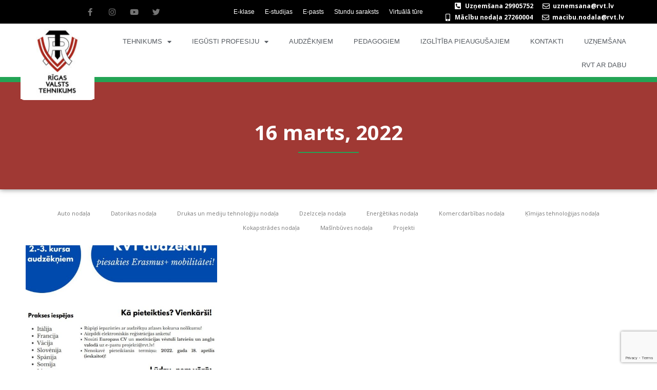

--- FILE ---
content_type: text/html; charset=UTF-8
request_url: https://www.rvt.lv/2022/03/16/
body_size: 30998
content:
<!DOCTYPE html>
<html lang="lv">
<head><style>img.lazy{min-height:1px}</style><link rel="preload" href="https://www.rvt.lv/wp-content/plugins/w3-total-cache/pub/js/lazyload.min.js" as="script">
<meta charset="UTF-8">
<meta name="viewport" content="width=device-width, initial-scale=1">
	 <link rel="profile" href="https://gmpg.org/xfn/11"> 
	 <title>16 marts, 2022 &#8211; RVT</title>
<meta name='robots' content='max-image-preview:large' />
	<style>img:is([sizes="auto" i], [sizes^="auto," i]) { contain-intrinsic-size: 3000px 1500px }</style>
	<script id="cookieyes" type="text/javascript" src="https://cdn-cookieyes.com/client_data/4901db6913bf4913536b4fbf/script.js"></script><link rel='dns-prefetch' href='//fonts.googleapis.com' />
<link rel="alternate" type="application/rss+xml" title="RVT&raquo; Plūsma" href="https://www.rvt.lv/feed/" />
<link rel="alternate" type="application/rss+xml" title="Komentāru plūsma" href="https://www.rvt.lv/comments/feed/" />
<script>
window._wpemojiSettings = {"baseUrl":"https:\/\/s.w.org\/images\/core\/emoji\/15.0.3\/72x72\/","ext":".png","svgUrl":"https:\/\/s.w.org\/images\/core\/emoji\/15.0.3\/svg\/","svgExt":".svg","source":{"concatemoji":"https:\/\/www.rvt.lv\/wp-includes\/js\/wp-emoji-release.min.js?ver=6.7.2"}};
/*! This file is auto-generated */
!function(i,n){var o,s,e;function c(e){try{var t={supportTests:e,timestamp:(new Date).valueOf()};sessionStorage.setItem(o,JSON.stringify(t))}catch(e){}}function p(e,t,n){e.clearRect(0,0,e.canvas.width,e.canvas.height),e.fillText(t,0,0);var t=new Uint32Array(e.getImageData(0,0,e.canvas.width,e.canvas.height).data),r=(e.clearRect(0,0,e.canvas.width,e.canvas.height),e.fillText(n,0,0),new Uint32Array(e.getImageData(0,0,e.canvas.width,e.canvas.height).data));return t.every(function(e,t){return e===r[t]})}function u(e,t,n){switch(t){case"flag":return n(e,"\ud83c\udff3\ufe0f\u200d\u26a7\ufe0f","\ud83c\udff3\ufe0f\u200b\u26a7\ufe0f")?!1:!n(e,"\ud83c\uddfa\ud83c\uddf3","\ud83c\uddfa\u200b\ud83c\uddf3")&&!n(e,"\ud83c\udff4\udb40\udc67\udb40\udc62\udb40\udc65\udb40\udc6e\udb40\udc67\udb40\udc7f","\ud83c\udff4\u200b\udb40\udc67\u200b\udb40\udc62\u200b\udb40\udc65\u200b\udb40\udc6e\u200b\udb40\udc67\u200b\udb40\udc7f");case"emoji":return!n(e,"\ud83d\udc26\u200d\u2b1b","\ud83d\udc26\u200b\u2b1b")}return!1}function f(e,t,n){var r="undefined"!=typeof WorkerGlobalScope&&self instanceof WorkerGlobalScope?new OffscreenCanvas(300,150):i.createElement("canvas"),a=r.getContext("2d",{willReadFrequently:!0}),o=(a.textBaseline="top",a.font="600 32px Arial",{});return e.forEach(function(e){o[e]=t(a,e,n)}),o}function t(e){var t=i.createElement("script");t.src=e,t.defer=!0,i.head.appendChild(t)}"undefined"!=typeof Promise&&(o="wpEmojiSettingsSupports",s=["flag","emoji"],n.supports={everything:!0,everythingExceptFlag:!0},e=new Promise(function(e){i.addEventListener("DOMContentLoaded",e,{once:!0})}),new Promise(function(t){var n=function(){try{var e=JSON.parse(sessionStorage.getItem(o));if("object"==typeof e&&"number"==typeof e.timestamp&&(new Date).valueOf()<e.timestamp+604800&&"object"==typeof e.supportTests)return e.supportTests}catch(e){}return null}();if(!n){if("undefined"!=typeof Worker&&"undefined"!=typeof OffscreenCanvas&&"undefined"!=typeof URL&&URL.createObjectURL&&"undefined"!=typeof Blob)try{var e="postMessage("+f.toString()+"("+[JSON.stringify(s),u.toString(),p.toString()].join(",")+"));",r=new Blob([e],{type:"text/javascript"}),a=new Worker(URL.createObjectURL(r),{name:"wpTestEmojiSupports"});return void(a.onmessage=function(e){c(n=e.data),a.terminate(),t(n)})}catch(e){}c(n=f(s,u,p))}t(n)}).then(function(e){for(var t in e)n.supports[t]=e[t],n.supports.everything=n.supports.everything&&n.supports[t],"flag"!==t&&(n.supports.everythingExceptFlag=n.supports.everythingExceptFlag&&n.supports[t]);n.supports.everythingExceptFlag=n.supports.everythingExceptFlag&&!n.supports.flag,n.DOMReady=!1,n.readyCallback=function(){n.DOMReady=!0}}).then(function(){return e}).then(function(){var e;n.supports.everything||(n.readyCallback(),(e=n.source||{}).concatemoji?t(e.concatemoji):e.wpemoji&&e.twemoji&&(t(e.twemoji),t(e.wpemoji)))}))}((window,document),window._wpemojiSettings);
</script>
<link rel='stylesheet' id='astra-theme-css-css' href='https://www.rvt.lv/wp-content/themes/astra/assets/css/minified/frontend.min.css?ver=4.8.1' media='all' />
<style id='astra-theme-css-inline-css'>
.ast-no-sidebar .entry-content .alignfull {margin-left: calc( -50vw + 50%);margin-right: calc( -50vw + 50%);max-width: 100vw;width: 100vw;}.ast-no-sidebar .entry-content .alignwide {margin-left: calc(-41vw + 50%);margin-right: calc(-41vw + 50%);max-width: unset;width: unset;}.ast-no-sidebar .entry-content .alignfull .alignfull,.ast-no-sidebar .entry-content .alignfull .alignwide,.ast-no-sidebar .entry-content .alignwide .alignfull,.ast-no-sidebar .entry-content .alignwide .alignwide,.ast-no-sidebar .entry-content .wp-block-column .alignfull,.ast-no-sidebar .entry-content .wp-block-column .alignwide{width: 100%;margin-left: auto;margin-right: auto;}.wp-block-gallery,.blocks-gallery-grid {margin: 0;}.wp-block-separator {max-width: 100px;}.wp-block-separator.is-style-wide,.wp-block-separator.is-style-dots {max-width: none;}.entry-content .has-2-columns .wp-block-column:first-child {padding-right: 10px;}.entry-content .has-2-columns .wp-block-column:last-child {padding-left: 10px;}@media (max-width: 782px) {.entry-content .wp-block-columns .wp-block-column {flex-basis: 100%;}.entry-content .has-2-columns .wp-block-column:first-child {padding-right: 0;}.entry-content .has-2-columns .wp-block-column:last-child {padding-left: 0;}}body .entry-content .wp-block-latest-posts {margin-left: 0;}body .entry-content .wp-block-latest-posts li {list-style: none;}.ast-no-sidebar .ast-container .entry-content .wp-block-latest-posts {margin-left: 0;}.ast-header-break-point .entry-content .alignwide {margin-left: auto;margin-right: auto;}.entry-content .blocks-gallery-item img {margin-bottom: auto;}.wp-block-pullquote {border-top: 4px solid #555d66;border-bottom: 4px solid #555d66;color: #40464d;}:root{--ast-post-nav-space:0;--ast-container-default-xlg-padding:6.67em;--ast-container-default-lg-padding:5.67em;--ast-container-default-slg-padding:4.34em;--ast-container-default-md-padding:3.34em;--ast-container-default-sm-padding:6.67em;--ast-container-default-xs-padding:2.4em;--ast-container-default-xxs-padding:1.4em;--ast-code-block-background:#EEEEEE;--ast-comment-inputs-background:#FAFAFA;--ast-normal-container-width:1200px;--ast-narrow-container-width:750px;--ast-blog-title-font-weight:normal;--ast-blog-meta-weight:inherit;}html{font-size:93.75%;}a,.page-title{color:#a03933;}a:hover,a:focus{color:#311d3d;}body,button,input,select,textarea,.ast-button,.ast-custom-button{font-family:'Open Sans',sans-serif;font-weight:400;font-size:15px;font-size:1rem;}blockquote{color:#000000;}h1,.entry-content h1,.entry-content h1 a,h2,.entry-content h2,.entry-content h2 a,h3,.entry-content h3,.entry-content h3 a,h4,.entry-content h4,.entry-content h4 a,h5,.entry-content h5,.entry-content h5 a,h6,.entry-content h6,.entry-content h6 a,.site-title,.site-title a{font-family:'Open Sans',sans-serif;font-weight:400;}.site-title{font-size:35px;font-size:2.3333333333333rem;display:none;}header .custom-logo-link img{max-width:300px;width:300px;}.astra-logo-svg{width:300px;}.site-header .site-description{font-size:15px;font-size:1rem;display:none;}.entry-title{font-size:30px;font-size:2rem;}.archive .ast-article-post .ast-article-inner,.blog .ast-article-post .ast-article-inner,.archive .ast-article-post .ast-article-inner:hover,.blog .ast-article-post .ast-article-inner:hover{overflow:hidden;}h1,.entry-content h1,.entry-content h1 a{font-size:50px;font-size:3.3333333333333rem;font-weight:700;font-family:'Open Sans',sans-serif;line-height:1.4em;}h2,.entry-content h2,.entry-content h2 a{font-size:40px;font-size:2.6666666666667rem;font-weight:400;font-family:'Open Sans',sans-serif;line-height:1.3em;}h3,.entry-content h3,.entry-content h3 a{font-size:30px;font-size:2rem;font-weight:400;font-family:'Open Sans',sans-serif;line-height:1.3em;}h4,.entry-content h4,.entry-content h4 a{font-size:24px;font-size:1.6rem;line-height:1.2em;font-family:'Open Sans',sans-serif;}h5,.entry-content h5,.entry-content h5 a{font-size:20px;font-size:1.3333333333333rem;line-height:1.2em;font-family:'Open Sans',sans-serif;}h6,.entry-content h6,.entry-content h6 a{font-size:17px;font-size:1.1333333333333rem;line-height:1.25em;font-family:'Open Sans',sans-serif;}::selection{background-color:#a03933;color:#ffffff;}body,h1,.entry-title a,.entry-content h1,.entry-content h1 a,h2,.entry-content h2,.entry-content h2 a,h3,.entry-content h3,.entry-content h3 a,h4,.entry-content h4,.entry-content h4 a,h5,.entry-content h5,.entry-content h5 a,h6,.entry-content h6,.entry-content h6 a{color:#393939;}.tagcloud a:hover,.tagcloud a:focus,.tagcloud a.current-item{color:#ffffff;border-color:#a03933;background-color:#a03933;}input:focus,input[type="text"]:focus,input[type="email"]:focus,input[type="url"]:focus,input[type="password"]:focus,input[type="reset"]:focus,input[type="search"]:focus,textarea:focus{border-color:#a03933;}input[type="radio"]:checked,input[type=reset],input[type="checkbox"]:checked,input[type="checkbox"]:hover:checked,input[type="checkbox"]:focus:checked,input[type=range]::-webkit-slider-thumb{border-color:#a03933;background-color:#a03933;box-shadow:none;}.site-footer a:hover + .post-count,.site-footer a:focus + .post-count{background:#a03933;border-color:#a03933;}.single .nav-links .nav-previous,.single .nav-links .nav-next{color:#a03933;}.entry-meta,.entry-meta *{line-height:1.45;color:#a03933;}.entry-meta a:not(.ast-button):hover,.entry-meta a:not(.ast-button):hover *,.entry-meta a:not(.ast-button):focus,.entry-meta a:not(.ast-button):focus *,.page-links > .page-link,.page-links .page-link:hover,.post-navigation a:hover{color:#311d3d;}#cat option,.secondary .calendar_wrap thead a,.secondary .calendar_wrap thead a:visited{color:#a03933;}.secondary .calendar_wrap #today,.ast-progress-val span{background:#a03933;}.secondary a:hover + .post-count,.secondary a:focus + .post-count{background:#a03933;border-color:#a03933;}.calendar_wrap #today > a{color:#ffffff;}.page-links .page-link,.single .post-navigation a{color:#a03933;}.ast-search-menu-icon .search-form button.search-submit{padding:0 4px;}.ast-search-menu-icon form.search-form{padding-right:0;}.ast-search-menu-icon.slide-search input.search-field{width:0;}.ast-header-search .ast-search-menu-icon.ast-dropdown-active .search-form,.ast-header-search .ast-search-menu-icon.ast-dropdown-active .search-field:focus{transition:all 0.2s;}.search-form input.search-field:focus{outline:none;}.widget-title,.widget .wp-block-heading{font-size:21px;font-size:1.4rem;color:#393939;}.ast-search-menu-icon.slide-search a:focus-visible:focus-visible,.astra-search-icon:focus-visible,#close:focus-visible,a:focus-visible,.ast-menu-toggle:focus-visible,.site .skip-link:focus-visible,.wp-block-loginout input:focus-visible,.wp-block-search.wp-block-search__button-inside .wp-block-search__inside-wrapper,.ast-header-navigation-arrow:focus-visible,.woocommerce .wc-proceed-to-checkout > .checkout-button:focus-visible,.woocommerce .woocommerce-MyAccount-navigation ul li a:focus-visible,.ast-orders-table__row .ast-orders-table__cell:focus-visible,.woocommerce .woocommerce-order-details .order-again > .button:focus-visible,.woocommerce .woocommerce-message a.button.wc-forward:focus-visible,.woocommerce #minus_qty:focus-visible,.woocommerce #plus_qty:focus-visible,a#ast-apply-coupon:focus-visible,.woocommerce .woocommerce-info a:focus-visible,.woocommerce .astra-shop-summary-wrap a:focus-visible,.woocommerce a.wc-forward:focus-visible,#ast-apply-coupon:focus-visible,.woocommerce-js .woocommerce-mini-cart-item a.remove:focus-visible,#close:focus-visible,.button.search-submit:focus-visible,#search_submit:focus,.normal-search:focus-visible,.ast-header-account-wrap:focus-visible,.woocommerce .ast-on-card-button.ast-quick-view-trigger:focus{outline-style:dotted;outline-color:inherit;outline-width:thin;}input:focus,input[type="text"]:focus,input[type="email"]:focus,input[type="url"]:focus,input[type="password"]:focus,input[type="reset"]:focus,input[type="search"]:focus,input[type="number"]:focus,textarea:focus,.wp-block-search__input:focus,[data-section="section-header-mobile-trigger"] .ast-button-wrap .ast-mobile-menu-trigger-minimal:focus,.ast-mobile-popup-drawer.active .menu-toggle-close:focus,.woocommerce-ordering select.orderby:focus,#ast-scroll-top:focus,#coupon_code:focus,.woocommerce-page #comment:focus,.woocommerce #reviews #respond input#submit:focus,.woocommerce a.add_to_cart_button:focus,.woocommerce .button.single_add_to_cart_button:focus,.woocommerce .woocommerce-cart-form button:focus,.woocommerce .woocommerce-cart-form__cart-item .quantity .qty:focus,.woocommerce .woocommerce-billing-fields .woocommerce-billing-fields__field-wrapper .woocommerce-input-wrapper > .input-text:focus,.woocommerce #order_comments:focus,.woocommerce #place_order:focus,.woocommerce .woocommerce-address-fields .woocommerce-address-fields__field-wrapper .woocommerce-input-wrapper > .input-text:focus,.woocommerce .woocommerce-MyAccount-content form button:focus,.woocommerce .woocommerce-MyAccount-content .woocommerce-EditAccountForm .woocommerce-form-row .woocommerce-Input.input-text:focus,.woocommerce .ast-woocommerce-container .woocommerce-pagination ul.page-numbers li a:focus,body #content .woocommerce form .form-row .select2-container--default .select2-selection--single:focus,#ast-coupon-code:focus,.woocommerce.woocommerce-js .quantity input[type=number]:focus,.woocommerce-js .woocommerce-mini-cart-item .quantity input[type=number]:focus,.woocommerce p#ast-coupon-trigger:focus{border-style:dotted;border-color:inherit;border-width:thin;}input{outline:none;}.site-logo-img img{ transition:all 0.2s linear;}body .ast-oembed-container *{position:absolute;top:0;width:100%;height:100%;left:0;}body .wp-block-embed-pocket-casts .ast-oembed-container *{position:unset;}.ast-single-post-featured-section + article {margin-top: 2em;}.site-content .ast-single-post-featured-section img {width: 100%;overflow: hidden;object-fit: cover;}.site > .ast-single-related-posts-container {margin-top: 0;}@media (min-width: 922px) {.ast-desktop .ast-container--narrow {max-width: var(--ast-narrow-container-width);margin: 0 auto;}}.ast-page-builder-template .hentry {margin: 0;}.ast-page-builder-template .site-content > .ast-container {max-width: 100%;padding: 0;}.ast-page-builder-template .site .site-content #primary {padding: 0;margin: 0;}.ast-page-builder-template .no-results {text-align: center;margin: 4em auto;}.ast-page-builder-template .ast-pagination {padding: 2em;}.ast-page-builder-template .entry-header.ast-no-title.ast-no-thumbnail {margin-top: 0;}.ast-page-builder-template .entry-header.ast-header-without-markup {margin-top: 0;margin-bottom: 0;}.ast-page-builder-template .entry-header.ast-no-title.ast-no-meta {margin-bottom: 0;}.ast-page-builder-template.single .post-navigation {padding-bottom: 2em;}.ast-page-builder-template.single-post .site-content > .ast-container {max-width: 100%;}.ast-page-builder-template .entry-header {margin-top: 4em;margin-left: auto;margin-right: auto;padding-left: 20px;padding-right: 20px;}.single.ast-page-builder-template .entry-header {padding-left: 20px;padding-right: 20px;}.ast-page-builder-template .ast-archive-description {margin: 4em auto 0;padding-left: 20px;padding-right: 20px;}.ast-page-builder-template.ast-no-sidebar .entry-content .alignwide {margin-left: 0;margin-right: 0;}@media (max-width:921.9px){#ast-desktop-header{display:none;}}@media (min-width:922px){#ast-mobile-header{display:none;}}.wp-block-buttons.aligncenter{justify-content:center;}@media (max-width:782px){.entry-content .wp-block-columns .wp-block-column{margin-left:0px;}}.wp-block-image.aligncenter{margin-left:auto;margin-right:auto;}.wp-block-table.aligncenter{margin-left:auto;margin-right:auto;}.wp-block-buttons .wp-block-button.is-style-outline .wp-block-button__link.wp-element-button,.ast-outline-button,.wp-block-uagb-buttons-child .uagb-buttons-repeater.ast-outline-button{border-color:#a03933;border-top-width:2px;border-right-width:2px;border-bottom-width:2px;border-left-width:2px;font-family:inherit;font-weight:300;font-size:11px;font-size:0.73333333333333rem;line-height:1em;border-top-left-radius:7px;border-top-right-radius:7px;border-bottom-right-radius:7px;border-bottom-left-radius:7px;}.wp-block-button.is-style-outline .wp-block-button__link:hover,.wp-block-buttons .wp-block-button.is-style-outline .wp-block-button__link:focus,.wp-block-buttons .wp-block-button.is-style-outline > .wp-block-button__link:not(.has-text-color):hover,.wp-block-buttons .wp-block-button.wp-block-button__link.is-style-outline:not(.has-text-color):hover,.ast-outline-button:hover,.ast-outline-button:focus,.wp-block-uagb-buttons-child .uagb-buttons-repeater.ast-outline-button:hover,.wp-block-uagb-buttons-child .uagb-buttons-repeater.ast-outline-button:focus{background-color:#34a153;}.wp-block-button .wp-block-button__link.wp-element-button.is-style-outline:not(.has-background),.wp-block-button.is-style-outline>.wp-block-button__link.wp-element-button:not(.has-background),.ast-outline-button{background-color:#a03933;}.entry-content[data-ast-blocks-layout] > figure{margin-bottom:1em;}@media (max-width:921px){.ast-separate-container #primary,.ast-separate-container #secondary{padding:1.5em 0;}#primary,#secondary{padding:1.5em 0;margin:0;}.ast-left-sidebar #content > .ast-container{display:flex;flex-direction:column-reverse;width:100%;}.ast-separate-container .ast-article-post,.ast-separate-container .ast-article-single{padding:1.5em 2.14em;}.ast-author-box img.avatar{margin:20px 0 0 0;}}@media (min-width:922px){.ast-separate-container.ast-right-sidebar #primary,.ast-separate-container.ast-left-sidebar #primary{border:0;}.search-no-results.ast-separate-container #primary{margin-bottom:4em;}}.elementor-button-wrapper .elementor-button{border-style:solid;text-decoration:none;border-top-width:0;border-right-width:0;border-left-width:0;border-bottom-width:0;}body .elementor-button.elementor-size-sm,body .elementor-button.elementor-size-xs,body .elementor-button.elementor-size-md,body .elementor-button.elementor-size-lg,body .elementor-button.elementor-size-xl,body .elementor-button{border-top-left-radius:7px;border-top-right-radius:7px;border-bottom-right-radius:7px;border-bottom-left-radius:7px;padding-top:12px;padding-right:20px;padding-bottom:12px;padding-left:20px;}.elementor-button-wrapper .elementor-button{border-color:#a03933;background-color:#a03933;}.elementor-button-wrapper .elementor-button:hover,.elementor-button-wrapper .elementor-button:focus{color:#ffffff;background-color:#34a153;border-color:#34a153;}.wp-block-button .wp-block-button__link ,.elementor-button-wrapper .elementor-button,.elementor-button-wrapper .elementor-button:visited{color:#ffffff;}.elementor-button-wrapper .elementor-button{font-weight:300;font-size:11px;font-size:0.73333333333333rem;line-height:1em;text-transform:uppercase;letter-spacing:2px;}body .elementor-button.elementor-size-sm,body .elementor-button.elementor-size-xs,body .elementor-button.elementor-size-md,body .elementor-button.elementor-size-lg,body .elementor-button.elementor-size-xl,body .elementor-button{font-size:11px;font-size:0.73333333333333rem;}.wp-block-button .wp-block-button__link:hover,.wp-block-button .wp-block-button__link:focus{color:#ffffff;background-color:#34a153;border-color:#34a153;}.elementor-widget-heading h1.elementor-heading-title{line-height:1.4em;}.elementor-widget-heading h2.elementor-heading-title{line-height:1.3em;}.elementor-widget-heading h3.elementor-heading-title{line-height:1.3em;}.elementor-widget-heading h4.elementor-heading-title{line-height:1.2em;}.elementor-widget-heading h5.elementor-heading-title{line-height:1.2em;}.elementor-widget-heading h6.elementor-heading-title{line-height:1.25em;}.wp-block-button .wp-block-button__link{border-top-width:0;border-right-width:0;border-left-width:0;border-bottom-width:0;border-color:#a03933;background-color:#a03933;color:#ffffff;font-family:inherit;font-weight:300;line-height:1em;text-transform:uppercase;letter-spacing:2px;font-size:11px;font-size:0.73333333333333rem;border-top-left-radius:7px;border-top-right-radius:7px;border-bottom-right-radius:7px;border-bottom-left-radius:7px;padding-top:12px;padding-right:20px;padding-bottom:12px;padding-left:20px;}.menu-toggle,button,.ast-button,.ast-custom-button,.button,input#submit,input[type="button"],input[type="submit"],input[type="reset"]{border-style:solid;border-top-width:0;border-right-width:0;border-left-width:0;border-bottom-width:0;color:#ffffff;border-color:#a03933;background-color:#a03933;padding-top:12px;padding-right:20px;padding-bottom:12px;padding-left:20px;font-family:inherit;font-weight:300;font-size:11px;font-size:0.73333333333333rem;line-height:1em;text-transform:uppercase;letter-spacing:2px;border-top-left-radius:7px;border-top-right-radius:7px;border-bottom-right-radius:7px;border-bottom-left-radius:7px;}button:focus,.menu-toggle:hover,button:hover,.ast-button:hover,.ast-custom-button:hover .button:hover,.ast-custom-button:hover ,input[type=reset]:hover,input[type=reset]:focus,input#submit:hover,input#submit:focus,input[type="button"]:hover,input[type="button"]:focus,input[type="submit"]:hover,input[type="submit"]:focus{color:#ffffff;background-color:#34a153;border-color:#34a153;}@media (max-width:921px){.ast-mobile-header-stack .main-header-bar .ast-search-menu-icon{display:inline-block;}.ast-header-break-point.ast-header-custom-item-outside .ast-mobile-header-stack .main-header-bar .ast-search-icon{margin:0;}.ast-comment-avatar-wrap img{max-width:2.5em;}.ast-comment-meta{padding:0 1.8888em 1.3333em;}.ast-separate-container .ast-comment-list li.depth-1{padding:1.5em 2.14em;}.ast-separate-container .comment-respond{padding:2em 2.14em;}}@media (min-width:544px){.ast-container{max-width:100%;}}@media (max-width:544px){.ast-separate-container .ast-article-post,.ast-separate-container .ast-article-single,.ast-separate-container .comments-title,.ast-separate-container .ast-archive-description{padding:1.5em 1em;}.ast-separate-container #content .ast-container{padding-left:0.54em;padding-right:0.54em;}.ast-separate-container .ast-comment-list .bypostauthor{padding:.5em;}.ast-search-menu-icon.ast-dropdown-active .search-field{width:170px;}} #ast-mobile-header .ast-site-header-cart-li a{pointer-events:none;}body,.ast-separate-container{background-color:#ffffff;background-image:none;}.ast-no-sidebar.ast-separate-container .entry-content .alignfull {margin-left: -6.67em;margin-right: -6.67em;width: auto;}@media (max-width: 1200px) {.ast-no-sidebar.ast-separate-container .entry-content .alignfull {margin-left: -2.4em;margin-right: -2.4em;}}@media (max-width: 768px) {.ast-no-sidebar.ast-separate-container .entry-content .alignfull {margin-left: -2.14em;margin-right: -2.14em;}}@media (max-width: 544px) {.ast-no-sidebar.ast-separate-container .entry-content .alignfull {margin-left: -1em;margin-right: -1em;}}.ast-no-sidebar.ast-separate-container .entry-content .alignwide {margin-left: -20px;margin-right: -20px;}.ast-no-sidebar.ast-separate-container .entry-content .wp-block-column .alignfull,.ast-no-sidebar.ast-separate-container .entry-content .wp-block-column .alignwide {margin-left: auto;margin-right: auto;width: 100%;}@media (max-width:921px){.widget-title{font-size:21px;font-size:1.4rem;}body,button,input,select,textarea,.ast-button,.ast-custom-button{font-size:15px;font-size:1rem;}#secondary,#secondary button,#secondary input,#secondary select,#secondary textarea{font-size:15px;font-size:1rem;}.site-title{display:none;}.site-header .site-description{display:none;}h1,.entry-content h1,.entry-content h1 a{font-size:56px;}h2,.entry-content h2,.entry-content h2 a{font-size:35px;}h3,.entry-content h3,.entry-content h3 a{font-size:26px;}.astra-logo-svg{width:59px;}header .custom-logo-link img,.ast-header-break-point .site-logo-img .custom-mobile-logo-link img{max-width:59px;width:59px;}}@media (max-width:544px){.widget-title{font-size:21px;font-size:1.4rem;}body,button,input,select,textarea,.ast-button,.ast-custom-button{font-size:15px;font-size:1rem;}#secondary,#secondary button,#secondary input,#secondary select,#secondary textarea{font-size:15px;font-size:1rem;}.site-title{display:none;}.site-header .site-description{display:none;}h1,.entry-content h1,.entry-content h1 a{font-size:35px;}h2,.entry-content h2,.entry-content h2 a{font-size:30px;}h3,.entry-content h3,.entry-content h3 a{font-size:22px;}header .custom-logo-link img,.ast-header-break-point .site-branding img,.ast-header-break-point .custom-logo-link img{max-width:55px;width:55px;}.astra-logo-svg{width:55px;}.ast-header-break-point .site-logo-img .custom-mobile-logo-link img{max-width:55px;}}@media (max-width:544px){html{font-size:93.75%;}}@media (min-width:922px){.ast-container{max-width:1240px;}}@font-face {font-family: "Astra";src: url(https://www.rvt.lv/wp-content/themes/astra/assets/fonts/astra.woff) format("woff"),url(https://www.rvt.lv/wp-content/themes/astra/assets/fonts/astra.ttf) format("truetype"),url(https://www.rvt.lv/wp-content/themes/astra/assets/fonts/astra.svg#astra) format("svg");font-weight: normal;font-style: normal;font-display: fallback;}.ast-blog-layout-classic-grid .ast-article-inner{box-shadow:0px 6px 15px -2px rgba(16,24,40,0.05);}.ast-separate-container .ast-blog-layout-classic-grid .ast-article-inner,.ast-plain-container .ast-blog-layout-classic-grid .ast-article-inner{height:100%;}.ast-blog-layout-6-grid .ast-blog-featured-section:before {content: "";}.cat-links.badge a,.tags-links.badge a {padding: 4px 8px;border-radius: 3px;font-weight: 400;}.cat-links.underline a,.tags-links.underline a{text-decoration: underline;}@media (min-width:922px){.main-header-menu .sub-menu .menu-item.ast-left-align-sub-menu:hover > .sub-menu,.main-header-menu .sub-menu .menu-item.ast-left-align-sub-menu.focus > .sub-menu{margin-left:-2px;}}.site .comments-area{padding-bottom:3em;}.astra-icon-down_arrow::after {content: "\e900";font-family: Astra;}.astra-icon-close::after {content: "\e5cd";font-family: Astra;}.astra-icon-drag_handle::after {content: "\e25d";font-family: Astra;}.astra-icon-format_align_justify::after {content: "\e235";font-family: Astra;}.astra-icon-menu::after {content: "\e5d2";font-family: Astra;}.astra-icon-reorder::after {content: "\e8fe";font-family: Astra;}.astra-icon-search::after {content: "\e8b6";font-family: Astra;}.astra-icon-zoom_in::after {content: "\e56b";font-family: Astra;}.astra-icon-check-circle::after {content: "\e901";font-family: Astra;}.astra-icon-shopping-cart::after {content: "\f07a";font-family: Astra;}.astra-icon-shopping-bag::after {content: "\f290";font-family: Astra;}.astra-icon-shopping-basket::after {content: "\f291";font-family: Astra;}.astra-icon-circle-o::after {content: "\e903";font-family: Astra;}.astra-icon-certificate::after {content: "\e902";font-family: Astra;}blockquote {padding: 1.2em;}:root .has-ast-global-color-0-color{color:var(--ast-global-color-0);}:root .has-ast-global-color-0-background-color{background-color:var(--ast-global-color-0);}:root .wp-block-button .has-ast-global-color-0-color{color:var(--ast-global-color-0);}:root .wp-block-button .has-ast-global-color-0-background-color{background-color:var(--ast-global-color-0);}:root .has-ast-global-color-1-color{color:var(--ast-global-color-1);}:root .has-ast-global-color-1-background-color{background-color:var(--ast-global-color-1);}:root .wp-block-button .has-ast-global-color-1-color{color:var(--ast-global-color-1);}:root .wp-block-button .has-ast-global-color-1-background-color{background-color:var(--ast-global-color-1);}:root .has-ast-global-color-2-color{color:var(--ast-global-color-2);}:root .has-ast-global-color-2-background-color{background-color:var(--ast-global-color-2);}:root .wp-block-button .has-ast-global-color-2-color{color:var(--ast-global-color-2);}:root .wp-block-button .has-ast-global-color-2-background-color{background-color:var(--ast-global-color-2);}:root .has-ast-global-color-3-color{color:var(--ast-global-color-3);}:root .has-ast-global-color-3-background-color{background-color:var(--ast-global-color-3);}:root .wp-block-button .has-ast-global-color-3-color{color:var(--ast-global-color-3);}:root .wp-block-button .has-ast-global-color-3-background-color{background-color:var(--ast-global-color-3);}:root .has-ast-global-color-4-color{color:var(--ast-global-color-4);}:root .has-ast-global-color-4-background-color{background-color:var(--ast-global-color-4);}:root .wp-block-button .has-ast-global-color-4-color{color:var(--ast-global-color-4);}:root .wp-block-button .has-ast-global-color-4-background-color{background-color:var(--ast-global-color-4);}:root .has-ast-global-color-5-color{color:var(--ast-global-color-5);}:root .has-ast-global-color-5-background-color{background-color:var(--ast-global-color-5);}:root .wp-block-button .has-ast-global-color-5-color{color:var(--ast-global-color-5);}:root .wp-block-button .has-ast-global-color-5-background-color{background-color:var(--ast-global-color-5);}:root .has-ast-global-color-6-color{color:var(--ast-global-color-6);}:root .has-ast-global-color-6-background-color{background-color:var(--ast-global-color-6);}:root .wp-block-button .has-ast-global-color-6-color{color:var(--ast-global-color-6);}:root .wp-block-button .has-ast-global-color-6-background-color{background-color:var(--ast-global-color-6);}:root .has-ast-global-color-7-color{color:var(--ast-global-color-7);}:root .has-ast-global-color-7-background-color{background-color:var(--ast-global-color-7);}:root .wp-block-button .has-ast-global-color-7-color{color:var(--ast-global-color-7);}:root .wp-block-button .has-ast-global-color-7-background-color{background-color:var(--ast-global-color-7);}:root .has-ast-global-color-8-color{color:var(--ast-global-color-8);}:root .has-ast-global-color-8-background-color{background-color:var(--ast-global-color-8);}:root .wp-block-button .has-ast-global-color-8-color{color:var(--ast-global-color-8);}:root .wp-block-button .has-ast-global-color-8-background-color{background-color:var(--ast-global-color-8);}:root{--ast-global-color-0:#0170B9;--ast-global-color-1:#3a3a3a;--ast-global-color-2:#3a3a3a;--ast-global-color-3:#4B4F58;--ast-global-color-4:#F5F5F5;--ast-global-color-5:#FFFFFF;--ast-global-color-6:#E5E5E5;--ast-global-color-7:#424242;--ast-global-color-8:#000000;}:root {--ast-border-color : #dddddd;}.ast-archive-entry-banner {-js-display: flex;display: flex;flex-direction: column;justify-content: center;text-align: center;position: relative;background: #eeeeee;}.ast-archive-entry-banner[data-banner-width-type="custom"] {margin: 0 auto;width: 100%;}.ast-archive-entry-banner[data-banner-layout="layout-1"] {background: inherit;padding: 20px 0;text-align: left;}body.archive .ast-archive-description{max-width:1200px;width:100%;text-align:left;padding-top:3em;padding-right:3em;padding-bottom:3em;padding-left:3em;}body.archive .ast-archive-description .ast-archive-title,body.archive .ast-archive-description .ast-archive-title *{font-size:40px;font-size:2.6666666666667rem;}body.archive .ast-archive-description > *:not(:last-child){margin-bottom:10px;}@media (max-width:921px){body.archive .ast-archive-description{text-align:left;}}@media (max-width:544px){body.archive .ast-archive-description{text-align:left;}}.ast-breadcrumbs .trail-browse,.ast-breadcrumbs .trail-items,.ast-breadcrumbs .trail-items li{display:inline-block;margin:0;padding:0;border:none;background:inherit;text-indent:0;text-decoration:none;}.ast-breadcrumbs .trail-browse{font-size:inherit;font-style:inherit;font-weight:inherit;color:inherit;}.ast-breadcrumbs .trail-items{list-style:none;}.trail-items li::after{padding:0 0.3em;content:"\00bb";}.trail-items li:last-of-type::after{display:none;}h1,.entry-content h1,h2,.entry-content h2,h3,.entry-content h3,h4,.entry-content h4,h5,.entry-content h5,h6,.entry-content h6{color:#a03933;}@media (max-width:921px){.ast-builder-grid-row-container.ast-builder-grid-row-tablet-3-firstrow .ast-builder-grid-row > *:first-child,.ast-builder-grid-row-container.ast-builder-grid-row-tablet-3-lastrow .ast-builder-grid-row > *:last-child{grid-column:1 / -1;}}@media (max-width:544px){.ast-builder-grid-row-container.ast-builder-grid-row-mobile-3-firstrow .ast-builder-grid-row > *:first-child,.ast-builder-grid-row-container.ast-builder-grid-row-mobile-3-lastrow .ast-builder-grid-row > *:last-child{grid-column:1 / -1;}}.ast-header-break-point .ast-has-mobile-header-logo .custom-logo-link,.ast-header-break-point .wp-block-site-logo .custom-logo-link,.ast-desktop .wp-block-site-logo .custom-mobile-logo-link {display: none;}.ast-header-break-point .ast-has-mobile-header-logo .custom-mobile-logo-link {display: inline-block;}.ast-header-break-point.ast-mobile-inherit-site-logo .ast-has-mobile-header-logo .custom-logo-link,.ast-header-break-point.ast-mobile-inherit-site-logo .ast-has-mobile-header-logo .astra-logo-svg {display: block;}.ast-builder-layout-element .ast-site-identity{margin-top:0px;margin-bottom:0px;margin-left:0px;margin-right:0px;}.ast-builder-layout-element[data-section="title_tagline"]{display:flex;}@media (max-width:921px){.ast-header-break-point .ast-builder-layout-element[data-section="title_tagline"]{display:flex;}}@media (max-width:544px){.ast-header-break-point .ast-builder-layout-element[data-section="title_tagline"]{display:flex;}}[data-section*="section-hb-button-"] .menu-link{display:none;}.ast-header-button-1[data-section*="section-hb-button-"] .ast-builder-button-wrap .ast-custom-button{line-height:1em;}.ast-header-button-1 .ast-custom-button{background:#a62424;}.ast-header-button-1 .ast-custom-button:hover{background:#2e9f43;}.ast-header-button-1[data-section="section-hb-button-1"]{display:flex;}@media (max-width:921px){.ast-header-break-point .ast-header-button-1[data-section="section-hb-button-1"]{display:flex;}}@media (max-width:544px){.ast-header-break-point .ast-header-button-1[data-section="section-hb-button-1"]{display:flex;}}.ast-builder-menu-1{font-family:inherit;font-weight:inherit;text-transform:none;}.ast-builder-menu-1 .menu-item > .menu-link{font-size:14px;font-size:0.93333333333333rem;color:#000000;}.ast-builder-menu-1 .menu-item > .ast-menu-toggle{color:#000000;}.ast-builder-menu-1 .menu-item:hover > .menu-link,.ast-builder-menu-1 .inline-on-mobile .menu-item:hover > .ast-menu-toggle{color:#9e1010;}.ast-builder-menu-1 .menu-item:hover > .ast-menu-toggle{color:#9e1010;}.ast-builder-menu-1 .menu-item.current-menu-item > .menu-link,.ast-builder-menu-1 .inline-on-mobile .menu-item.current-menu-item > .ast-menu-toggle,.ast-builder-menu-1 .current-menu-ancestor > .menu-link{color:#9e1010;}.ast-builder-menu-1 .menu-item.current-menu-item > .ast-menu-toggle{color:#9e1010;}.ast-builder-menu-1 .sub-menu,.ast-builder-menu-1 .inline-on-mobile .sub-menu{border-top-width:0px;border-bottom-width:4px;border-right-width:0px;border-left-width:0px;border-color:rgba(133,5,5,0);border-style:solid;border-top-left-radius:3px;border-top-right-radius:3px;border-bottom-right-radius:3px;border-bottom-left-radius:3px;}.ast-builder-menu-1 .main-header-menu > .menu-item > .sub-menu,.ast-builder-menu-1 .main-header-menu > .menu-item > .astra-full-megamenu-wrapper{margin-top:0px;}.ast-desktop .ast-builder-menu-1 .main-header-menu > .menu-item > .sub-menu:before,.ast-desktop .ast-builder-menu-1 .main-header-menu > .menu-item > .astra-full-megamenu-wrapper:before{height:calc( 0px + 5px );}.ast-builder-menu-1 .main-header-menu,.ast-header-break-point .ast-builder-menu-1 .main-header-menu{margin-bottom:-70px;}.ast-desktop .ast-builder-menu-1 .menu-item .sub-menu .menu-link{border-style:none;}@media (max-width:921px){.ast-header-break-point .ast-builder-menu-1 .menu-item.menu-item-has-children > .ast-menu-toggle{top:0;}.ast-builder-menu-1 .inline-on-mobile .menu-item.menu-item-has-children > .ast-menu-toggle{right:-15px;}.ast-builder-menu-1 .menu-item-has-children > .menu-link:after{content:unset;}.ast-builder-menu-1 .main-header-menu > .menu-item > .sub-menu,.ast-builder-menu-1 .main-header-menu > .menu-item > .astra-full-megamenu-wrapper{margin-top:0;}}@media (max-width:544px){.ast-header-break-point .ast-builder-menu-1 .menu-item.menu-item-has-children > .ast-menu-toggle{top:0;}.ast-builder-menu-1 .main-header-menu > .menu-item > .sub-menu,.ast-builder-menu-1 .main-header-menu > .menu-item > .astra-full-megamenu-wrapper{margin-top:0;}}.ast-builder-menu-1{display:flex;}@media (max-width:921px){.ast-header-break-point .ast-builder-menu-1{display:flex;}}@media (max-width:544px){.ast-header-break-point .ast-builder-menu-1{display:flex;}}.ast-builder-menu-2{font-family:Helvetica,Verdana,Arial,sans-serif;font-weight:inherit;}.ast-builder-menu-2 .menu-item > .menu-link{font-size:12px;font-size:0.8rem;color:#ffffff;}.ast-builder-menu-2 .menu-item > .ast-menu-toggle{color:#ffffff;}.ast-builder-menu-2 .menu-item:hover > .menu-link,.ast-builder-menu-2 .inline-on-mobile .menu-item:hover > .ast-menu-toggle{color:#2aa230;}.ast-builder-menu-2 .menu-item:hover > .ast-menu-toggle{color:#2aa230;}.ast-builder-menu-2 .menu-item.current-menu-item > .menu-link,.ast-builder-menu-2 .inline-on-mobile .menu-item.current-menu-item > .ast-menu-toggle,.ast-builder-menu-2 .current-menu-ancestor > .menu-link{color:#8a0404;}.ast-builder-menu-2 .menu-item.current-menu-item > .ast-menu-toggle{color:#8a0404;}.ast-builder-menu-2 .sub-menu,.ast-builder-menu-2 .inline-on-mobile .sub-menu{border-top-width:2px;border-bottom-width:0px;border-right-width:0px;border-left-width:0px;border-color:#a03933;border-style:solid;}.ast-builder-menu-2 .main-header-menu > .menu-item > .sub-menu,.ast-builder-menu-2 .main-header-menu > .menu-item > .astra-full-megamenu-wrapper{margin-top:0px;}.ast-desktop .ast-builder-menu-2 .main-header-menu > .menu-item > .sub-menu:before,.ast-desktop .ast-builder-menu-2 .main-header-menu > .menu-item > .astra-full-megamenu-wrapper:before{height:calc( 0px + 5px );}.ast-desktop .ast-builder-menu-2 .menu-item .sub-menu .menu-link{border-style:none;}@media (max-width:921px){.ast-header-break-point .ast-builder-menu-2 .menu-item.menu-item-has-children > .ast-menu-toggle{top:0;}.ast-builder-menu-2 .inline-on-mobile .menu-item.menu-item-has-children > .ast-menu-toggle{right:-15px;}.ast-builder-menu-2 .menu-item-has-children > .menu-link:after{content:unset;}.ast-builder-menu-2 .main-header-menu > .menu-item > .sub-menu,.ast-builder-menu-2 .main-header-menu > .menu-item > .astra-full-megamenu-wrapper{margin-top:0;}}@media (max-width:544px){.ast-header-break-point .ast-builder-menu-2 .menu-item.menu-item-has-children > .ast-menu-toggle{top:0;}.ast-builder-menu-2 .main-header-menu > .menu-item > .sub-menu,.ast-builder-menu-2 .main-header-menu > .menu-item > .astra-full-megamenu-wrapper{margin-top:0;}}.ast-builder-menu-2{display:flex;}@media (max-width:921px){.ast-header-break-point .ast-builder-menu-2{display:flex;}}@media (max-width:544px){.ast-header-break-point .ast-builder-menu-2{display:flex;}}.ast-desktop .ast-menu-hover-style-underline > .menu-item > .menu-link:before,.ast-desktop .ast-menu-hover-style-overline > .menu-item > .menu-link:before {content: "";position: absolute;width: 100%;right: 50%;height: 1px;background-color: transparent;transform: scale(0,0) translate(-50%,0);transition: transform .3s ease-in-out,color .0s ease-in-out;}.ast-desktop .ast-menu-hover-style-underline > .menu-item:hover > .menu-link:before,.ast-desktop .ast-menu-hover-style-overline > .menu-item:hover > .menu-link:before {width: calc(100% - 1.2em);background-color: currentColor;transform: scale(1,1) translate(50%,0);}.ast-desktop .ast-menu-hover-style-underline > .menu-item > .menu-link:before {bottom: 0;}.ast-desktop .ast-menu-hover-style-overline > .menu-item > .menu-link:before {top: 0;}.ast-desktop .ast-menu-hover-style-zoom > .menu-item > .menu-link:hover {transition: all .3s ease;transform: scale(1.2);}.ast-social-stack-desktop .ast-builder-social-element,.ast-social-stack-tablet .ast-builder-social-element,.ast-social-stack-mobile .ast-builder-social-element {margin-top: 6px;margin-bottom: 6px;}.social-show-label-true .ast-builder-social-element {width: auto;padding: 0 0.4em;}[data-section^="section-fb-social-icons-"] .footer-social-inner-wrap {text-align: center;}.ast-footer-social-wrap {width: 100%;}.ast-footer-social-wrap .ast-builder-social-element:first-child {margin-left: 0;}.ast-footer-social-wrap .ast-builder-social-element:last-child {margin-right: 0;}.ast-header-social-wrap .ast-builder-social-element:first-child {margin-left: 0;}.ast-header-social-wrap .ast-builder-social-element:last-child {margin-right: 0;}.ast-builder-social-element {line-height: 1;color: #3a3a3a;background: transparent;vertical-align: middle;transition: all 0.01s;margin-left: 6px;margin-right: 6px;justify-content: center;align-items: center;}.ast-builder-social-element {line-height: 1;color: #3a3a3a;background: transparent;vertical-align: middle;transition: all 0.01s;margin-left: 6px;margin-right: 6px;justify-content: center;align-items: center;}.ast-builder-social-element .social-item-label {padding-left: 6px;}.ast-header-social-1-wrap .ast-builder-social-element svg{width:18px;height:18px;}.ast-header-social-1-wrap .ast-social-color-type-custom svg{fill:#bebebe;}.ast-header-social-1-wrap .ast-social-color-type-custom .ast-builder-social-element:hover{color:#359d53;}.ast-header-social-1-wrap .ast-social-color-type-custom .ast-builder-social-element:hover svg{fill:#359d53;}.ast-header-social-1-wrap .ast-social-color-type-custom .social-item-label{color:#bebebe;}.ast-header-social-1-wrap .ast-builder-social-element:hover .social-item-label{color:#359d53;}.ast-builder-layout-element[data-section="section-hb-social-icons-1"]{display:flex;}@media (max-width:921px){.ast-header-break-point .ast-builder-layout-element[data-section="section-hb-social-icons-1"]{display:flex;}}@media (max-width:544px){.ast-header-break-point .ast-builder-layout-element[data-section="section-hb-social-icons-1"]{display:flex;}}.site-footer{background-color:#11202a;background-image:none;}.elementor-posts-container [CLASS*="ast-width-"]{width:100%;}.elementor-template-full-width .ast-container{display:block;}.elementor-screen-only,.screen-reader-text,.screen-reader-text span,.ui-helper-hidden-accessible{top:0 !important;}@media (max-width:544px){.elementor-element .elementor-wc-products .woocommerce[class*="columns-"] ul.products li.product{width:auto;margin:0;}.elementor-element .woocommerce .woocommerce-result-count{float:none;}}.ast-header-break-point .main-header-bar{border-bottom-width:0px;border-bottom-color:#000000;}@media (min-width:922px){.main-header-bar{border-bottom-width:0px;border-bottom-color:#000000;}}.ast-flex{-webkit-align-content:center;-ms-flex-line-pack:center;align-content:center;-webkit-box-align:center;-webkit-align-items:center;-moz-box-align:center;-ms-flex-align:center;align-items:center;}.main-header-bar{padding:1em 0;}.ast-site-identity{padding:0;}.header-main-layout-1 .ast-flex.main-header-container, .header-main-layout-3 .ast-flex.main-header-container{-webkit-align-content:center;-ms-flex-line-pack:center;align-content:center;-webkit-box-align:center;-webkit-align-items:center;-moz-box-align:center;-ms-flex-align:center;align-items:center;}.header-main-layout-1 .ast-flex.main-header-container, .header-main-layout-3 .ast-flex.main-header-container{-webkit-align-content:center;-ms-flex-line-pack:center;align-content:center;-webkit-box-align:center;-webkit-align-items:center;-moz-box-align:center;-ms-flex-align:center;align-items:center;}.main-header-menu .sub-menu .menu-item.menu-item-has-children > .menu-link:after{position:absolute;right:1em;top:50%;transform:translate(0,-50%) rotate(270deg);}.ast-header-break-point .main-header-bar .main-header-bar-navigation .page_item_has_children > .ast-menu-toggle::before, .ast-header-break-point .main-header-bar .main-header-bar-navigation .menu-item-has-children > .ast-menu-toggle::before, .ast-mobile-popup-drawer .main-header-bar-navigation .menu-item-has-children>.ast-menu-toggle::before, .ast-header-break-point .ast-mobile-header-wrap .main-header-bar-navigation .menu-item-has-children > .ast-menu-toggle::before{font-weight:bold;content:"\e900";font-family:Astra;text-decoration:inherit;display:inline-block;}.ast-header-break-point .main-navigation ul.sub-menu .menu-item .menu-link:before{content:"\e900";font-family:Astra;font-size:.65em;text-decoration:inherit;display:inline-block;transform:translate(0, -2px) rotateZ(270deg);margin-right:5px;}.widget_search .search-form:after{font-family:Astra;font-size:1.2em;font-weight:normal;content:"\e8b6";position:absolute;top:50%;right:15px;transform:translate(0, -50%);}.astra-search-icon::before{content:"\e8b6";font-family:Astra;font-style:normal;font-weight:normal;text-decoration:inherit;text-align:center;-webkit-font-smoothing:antialiased;-moz-osx-font-smoothing:grayscale;z-index:3;}.main-header-bar .main-header-bar-navigation .page_item_has_children > a:after, .main-header-bar .main-header-bar-navigation .menu-item-has-children > a:after, .menu-item-has-children .ast-header-navigation-arrow:after{content:"\e900";display:inline-block;font-family:Astra;font-size:.6rem;font-weight:bold;text-rendering:auto;-webkit-font-smoothing:antialiased;-moz-osx-font-smoothing:grayscale;margin-left:10px;line-height:normal;}.menu-item-has-children .sub-menu .ast-header-navigation-arrow:after{margin-left:0;}.ast-mobile-popup-drawer .main-header-bar-navigation .ast-submenu-expanded>.ast-menu-toggle::before{transform:rotateX(180deg);}.ast-header-break-point .main-header-bar-navigation .menu-item-has-children > .menu-link:after{display:none;}@media (min-width:922px){.ast-builder-menu .main-navigation > ul > li:last-child a{margin-right:0;}}.ast-separate-container .ast-article-inner{background-color:transparent;background-image:none;}.ast-separate-container .ast-article-post{background-color:#ffffff;}.ast-separate-container .ast-article-single:not(.ast-related-post), .woocommerce.ast-separate-container .ast-woocommerce-container, .ast-separate-container .error-404, .ast-separate-container .no-results, .single.ast-separate-container  .ast-author-meta, .ast-separate-container .related-posts-title-wrapper,.ast-separate-container .comments-count-wrapper, .ast-box-layout.ast-plain-container .site-content,.ast-padded-layout.ast-plain-container .site-content, .ast-separate-container .ast-archive-description, .ast-separate-container .comments-area .comment-respond, .ast-separate-container .comments-area .ast-comment-list li, .ast-separate-container .comments-area .comments-title{background-color:#ffffff;}.ast-separate-container.ast-two-container #secondary .widget{background-color:#ffffff;}.ast-mobile-header-content > *,.ast-desktop-header-content > * {padding: 10px 0;height: auto;}.ast-mobile-header-content > *:first-child,.ast-desktop-header-content > *:first-child {padding-top: 10px;}.ast-mobile-header-content > .ast-builder-menu,.ast-desktop-header-content > .ast-builder-menu {padding-top: 0;}.ast-mobile-header-content > *:last-child,.ast-desktop-header-content > *:last-child {padding-bottom: 0;}.ast-mobile-header-content .ast-search-menu-icon.ast-inline-search label,.ast-desktop-header-content .ast-search-menu-icon.ast-inline-search label {width: 100%;}.ast-desktop-header-content .main-header-bar-navigation .ast-submenu-expanded > .ast-menu-toggle::before {transform: rotateX(180deg);}#ast-desktop-header .ast-desktop-header-content,.ast-mobile-header-content .ast-search-icon,.ast-desktop-header-content .ast-search-icon,.ast-mobile-header-wrap .ast-mobile-header-content,.ast-main-header-nav-open.ast-popup-nav-open .ast-mobile-header-wrap .ast-mobile-header-content,.ast-main-header-nav-open.ast-popup-nav-open .ast-desktop-header-content {display: none;}.ast-main-header-nav-open.ast-header-break-point #ast-desktop-header .ast-desktop-header-content,.ast-main-header-nav-open.ast-header-break-point .ast-mobile-header-wrap .ast-mobile-header-content {display: block;}.ast-desktop .ast-desktop-header-content .astra-menu-animation-slide-up > .menu-item > .sub-menu,.ast-desktop .ast-desktop-header-content .astra-menu-animation-slide-up > .menu-item .menu-item > .sub-menu,.ast-desktop .ast-desktop-header-content .astra-menu-animation-slide-down > .menu-item > .sub-menu,.ast-desktop .ast-desktop-header-content .astra-menu-animation-slide-down > .menu-item .menu-item > .sub-menu,.ast-desktop .ast-desktop-header-content .astra-menu-animation-fade > .menu-item > .sub-menu,.ast-desktop .ast-desktop-header-content .astra-menu-animation-fade > .menu-item .menu-item > .sub-menu {opacity: 1;visibility: visible;}.ast-hfb-header.ast-default-menu-enable.ast-header-break-point .ast-mobile-header-wrap .ast-mobile-header-content .main-header-bar-navigation {width: unset;margin: unset;}.ast-mobile-header-content.content-align-flex-end .main-header-bar-navigation .menu-item-has-children > .ast-menu-toggle,.ast-desktop-header-content.content-align-flex-end .main-header-bar-navigation .menu-item-has-children > .ast-menu-toggle {left: calc( 20px - 0.907em);right: auto;}.ast-mobile-header-content .ast-search-menu-icon,.ast-mobile-header-content .ast-search-menu-icon.slide-search,.ast-desktop-header-content .ast-search-menu-icon,.ast-desktop-header-content .ast-search-menu-icon.slide-search {width: 100%;position: relative;display: block;right: auto;transform: none;}.ast-mobile-header-content .ast-search-menu-icon.slide-search .search-form,.ast-mobile-header-content .ast-search-menu-icon .search-form,.ast-desktop-header-content .ast-search-menu-icon.slide-search .search-form,.ast-desktop-header-content .ast-search-menu-icon .search-form {right: 0;visibility: visible;opacity: 1;position: relative;top: auto;transform: none;padding: 0;display: block;overflow: hidden;}.ast-mobile-header-content .ast-search-menu-icon.ast-inline-search .search-field,.ast-mobile-header-content .ast-search-menu-icon .search-field,.ast-desktop-header-content .ast-search-menu-icon.ast-inline-search .search-field,.ast-desktop-header-content .ast-search-menu-icon .search-field {width: 100%;padding-right: 5.5em;}.ast-mobile-header-content .ast-search-menu-icon .search-submit,.ast-desktop-header-content .ast-search-menu-icon .search-submit {display: block;position: absolute;height: 100%;top: 0;right: 0;padding: 0 1em;border-radius: 0;}.ast-hfb-header.ast-default-menu-enable.ast-header-break-point .ast-mobile-header-wrap .ast-mobile-header-content .main-header-bar-navigation ul .sub-menu .menu-link {padding-left: 30px;}.ast-hfb-header.ast-default-menu-enable.ast-header-break-point .ast-mobile-header-wrap .ast-mobile-header-content .main-header-bar-navigation .sub-menu .menu-item .menu-item .menu-link {padding-left: 40px;}.ast-mobile-popup-drawer.active .ast-mobile-popup-inner{background-color:#ffffff;;}.ast-mobile-header-wrap .ast-mobile-header-content, .ast-desktop-header-content{background-color:#ffffff;;}.ast-mobile-popup-content > *, .ast-mobile-header-content > *, .ast-desktop-popup-content > *, .ast-desktop-header-content > *{padding-top:0px;padding-bottom:0px;}.content-align-flex-start .ast-builder-layout-element{justify-content:flex-start;}.content-align-flex-start .main-header-menu{text-align:left;}.ast-mobile-popup-drawer.active .menu-toggle-close{color:#3a3a3a;}.ast-mobile-header-wrap .ast-primary-header-bar,.ast-primary-header-bar .site-primary-header-wrap{min-height:70px;}.ast-desktop .ast-primary-header-bar .main-header-menu > .menu-item{line-height:70px;}.ast-header-break-point #masthead .ast-mobile-header-wrap .ast-primary-header-bar,.ast-header-break-point #masthead .ast-mobile-header-wrap .ast-below-header-bar,.ast-header-break-point #masthead .ast-mobile-header-wrap .ast-above-header-bar{padding-left:20px;padding-right:20px;}.ast-header-break-point .ast-primary-header-bar{border-bottom-width:0px;border-bottom-color:#000000;border-bottom-style:solid;}@media (min-width:922px){.ast-primary-header-bar{border-bottom-width:0px;border-bottom-color:#000000;border-bottom-style:solid;}}.ast-desktop .ast-primary-header-bar.main-header-bar, .ast-header-break-point #masthead .ast-primary-header-bar.main-header-bar{padding-bottom:10px;padding-left:20px;padding-right:20px;}.ast-primary-header-bar{display:block;}@media (max-width:921px){.ast-header-break-point .ast-primary-header-bar{display:grid;}}@media (max-width:544px){.ast-header-break-point .ast-primary-header-bar{display:grid;}}[data-section="section-header-mobile-trigger"] .ast-button-wrap .ast-mobile-menu-trigger-outline{background:transparent;color:#960707;border-top-width:1px;border-bottom-width:1px;border-right-width:1px;border-left-width:1px;border-style:solid;border-color:#a03933;}[data-section="section-header-mobile-trigger"] .ast-button-wrap .mobile-menu-toggle-icon .ast-mobile-svg{width:19px;height:19px;fill:#960707;}[data-section="section-header-mobile-trigger"] .ast-button-wrap .mobile-menu-wrap .mobile-menu{color:#960707;}.ast-above-header .main-header-bar-navigation{height:100%;}.ast-header-break-point .ast-mobile-header-wrap .ast-above-header-wrap .main-header-bar-navigation .inline-on-mobile .menu-item .menu-link{border:none;}.ast-header-break-point .ast-mobile-header-wrap .ast-above-header-wrap .main-header-bar-navigation .inline-on-mobile .menu-item-has-children > .ast-menu-toggle::before{font-size:.6rem;}.ast-header-break-point .ast-mobile-header-wrap .ast-above-header-wrap .main-header-bar-navigation .ast-submenu-expanded > .ast-menu-toggle::before{transform:rotateX(180deg);}.ast-mobile-header-wrap .ast-above-header-bar ,.ast-above-header-bar .site-above-header-wrap{min-height:50px;}.ast-desktop .ast-above-header-bar .main-header-menu > .menu-item{line-height:50px;}.ast-desktop .ast-above-header-bar .ast-header-woo-cart,.ast-desktop .ast-above-header-bar .ast-header-edd-cart{line-height:50px;}.ast-above-header-bar{border-bottom-width:2px;border-bottom-color:rgba(86,161,33,0);border-bottom-style:solid;}.ast-above-header.ast-above-header-bar{background-color:rgba(0,0,0,0.68);background-image:none;}.ast-header-break-point .ast-above-header-bar{background-color:rgba(0,0,0,0.68);}@media (max-width:921px){#masthead .ast-mobile-header-wrap .ast-above-header-bar{padding-left:20px;padding-right:20px;}}@media (max-width:544px){.ast-above-header.ast-above-header-bar{background-color:#5c5c5c;background-image:none;}.ast-header-break-point .ast-above-header-bar{background-color:#5c5c5c;}}.ast-above-header-bar{display:block;}@media (max-width:921px){.ast-header-break-point .ast-above-header-bar{display:grid;}}@media (max-width:544px){.ast-header-break-point .ast-above-header-bar{display:grid;}}:root{--e-global-color-astglobalcolor0:#0170B9;--e-global-color-astglobalcolor1:#3a3a3a;--e-global-color-astglobalcolor2:#3a3a3a;--e-global-color-astglobalcolor3:#4B4F58;--e-global-color-astglobalcolor4:#F5F5F5;--e-global-color-astglobalcolor5:#FFFFFF;--e-global-color-astglobalcolor6:#E5E5E5;--e-global-color-astglobalcolor7:#424242;--e-global-color-astglobalcolor8:#000000;}
</style>
<link rel='stylesheet' id='astra-google-fonts-css' href='https://fonts.googleapis.com/css?family=Open+Sans%3A400%2C600%2C700%2C800&#038;display=fallback&#038;ver=4.8.1' media='all' />
<link rel='stylesheet' id='astra-menu-animation-css' href='https://www.rvt.lv/wp-content/themes/astra/assets/css/minified/menu-animation.min.css?ver=4.8.1' media='all' />
<link rel='stylesheet' id='premium-addons-css' href='https://www.rvt.lv/wp-content/plugins/premium-addons-for-elementor/assets/frontend/min-css/premium-addons.min.css?ver=4.10.87' media='all' />
<style id='wp-emoji-styles-inline-css'>

	img.wp-smiley, img.emoji {
		display: inline !important;
		border: none !important;
		box-shadow: none !important;
		height: 1em !important;
		width: 1em !important;
		margin: 0 0.07em !important;
		vertical-align: -0.1em !important;
		background: none !important;
		padding: 0 !important;
	}
</style>
<link rel='stylesheet' id='wp-block-library-css' href='https://www.rvt.lv/wp-includes/css/dist/block-library/style.min.css?ver=6.7.2' media='all' />
<style id='pdfemb-pdf-embedder-viewer-style-inline-css'>
.wp-block-pdfemb-pdf-embedder-viewer{max-width:none}

</style>
<style id='filebird-block-filebird-gallery-style-inline-css'>
ul.filebird-block-filebird-gallery{margin:auto!important;padding:0!important;width:100%}ul.filebird-block-filebird-gallery.layout-grid{display:grid;grid-gap:20px;align-items:stretch;grid-template-columns:repeat(var(--columns),1fr);justify-items:stretch}ul.filebird-block-filebird-gallery.layout-grid li img{border:1px solid #ccc;box-shadow:2px 2px 6px 0 rgba(0,0,0,.3);height:100%;max-width:100%;-o-object-fit:cover;object-fit:cover;width:100%}ul.filebird-block-filebird-gallery.layout-masonry{-moz-column-count:var(--columns);-moz-column-gap:var(--space);column-gap:var(--space);-moz-column-width:var(--min-width);columns:var(--min-width) var(--columns);display:block;overflow:auto}ul.filebird-block-filebird-gallery.layout-masonry li{margin-bottom:var(--space)}ul.filebird-block-filebird-gallery li{list-style:none}ul.filebird-block-filebird-gallery li figure{height:100%;margin:0;padding:0;position:relative;width:100%}ul.filebird-block-filebird-gallery li figure figcaption{background:linear-gradient(0deg,rgba(0,0,0,.7),rgba(0,0,0,.3) 70%,transparent);bottom:0;box-sizing:border-box;color:#fff;font-size:.8em;margin:0;max-height:100%;overflow:auto;padding:3em .77em .7em;position:absolute;text-align:center;width:100%;z-index:2}ul.filebird-block-filebird-gallery li figure figcaption a{color:inherit}

</style>
<style id='global-styles-inline-css'>
:root{--wp--preset--aspect-ratio--square: 1;--wp--preset--aspect-ratio--4-3: 4/3;--wp--preset--aspect-ratio--3-4: 3/4;--wp--preset--aspect-ratio--3-2: 3/2;--wp--preset--aspect-ratio--2-3: 2/3;--wp--preset--aspect-ratio--16-9: 16/9;--wp--preset--aspect-ratio--9-16: 9/16;--wp--preset--color--black: #000000;--wp--preset--color--cyan-bluish-gray: #abb8c3;--wp--preset--color--white: #ffffff;--wp--preset--color--pale-pink: #f78da7;--wp--preset--color--vivid-red: #cf2e2e;--wp--preset--color--luminous-vivid-orange: #ff6900;--wp--preset--color--luminous-vivid-amber: #fcb900;--wp--preset--color--light-green-cyan: #7bdcb5;--wp--preset--color--vivid-green-cyan: #00d084;--wp--preset--color--pale-cyan-blue: #8ed1fc;--wp--preset--color--vivid-cyan-blue: #0693e3;--wp--preset--color--vivid-purple: #9b51e0;--wp--preset--color--ast-global-color-0: var(--ast-global-color-0);--wp--preset--color--ast-global-color-1: var(--ast-global-color-1);--wp--preset--color--ast-global-color-2: var(--ast-global-color-2);--wp--preset--color--ast-global-color-3: var(--ast-global-color-3);--wp--preset--color--ast-global-color-4: var(--ast-global-color-4);--wp--preset--color--ast-global-color-5: var(--ast-global-color-5);--wp--preset--color--ast-global-color-6: var(--ast-global-color-6);--wp--preset--color--ast-global-color-7: var(--ast-global-color-7);--wp--preset--color--ast-global-color-8: var(--ast-global-color-8);--wp--preset--gradient--vivid-cyan-blue-to-vivid-purple: linear-gradient(135deg,rgba(6,147,227,1) 0%,rgb(155,81,224) 100%);--wp--preset--gradient--light-green-cyan-to-vivid-green-cyan: linear-gradient(135deg,rgb(122,220,180) 0%,rgb(0,208,130) 100%);--wp--preset--gradient--luminous-vivid-amber-to-luminous-vivid-orange: linear-gradient(135deg,rgba(252,185,0,1) 0%,rgba(255,105,0,1) 100%);--wp--preset--gradient--luminous-vivid-orange-to-vivid-red: linear-gradient(135deg,rgba(255,105,0,1) 0%,rgb(207,46,46) 100%);--wp--preset--gradient--very-light-gray-to-cyan-bluish-gray: linear-gradient(135deg,rgb(238,238,238) 0%,rgb(169,184,195) 100%);--wp--preset--gradient--cool-to-warm-spectrum: linear-gradient(135deg,rgb(74,234,220) 0%,rgb(151,120,209) 20%,rgb(207,42,186) 40%,rgb(238,44,130) 60%,rgb(251,105,98) 80%,rgb(254,248,76) 100%);--wp--preset--gradient--blush-light-purple: linear-gradient(135deg,rgb(255,206,236) 0%,rgb(152,150,240) 100%);--wp--preset--gradient--blush-bordeaux: linear-gradient(135deg,rgb(254,205,165) 0%,rgb(254,45,45) 50%,rgb(107,0,62) 100%);--wp--preset--gradient--luminous-dusk: linear-gradient(135deg,rgb(255,203,112) 0%,rgb(199,81,192) 50%,rgb(65,88,208) 100%);--wp--preset--gradient--pale-ocean: linear-gradient(135deg,rgb(255,245,203) 0%,rgb(182,227,212) 50%,rgb(51,167,181) 100%);--wp--preset--gradient--electric-grass: linear-gradient(135deg,rgb(202,248,128) 0%,rgb(113,206,126) 100%);--wp--preset--gradient--midnight: linear-gradient(135deg,rgb(2,3,129) 0%,rgb(40,116,252) 100%);--wp--preset--font-size--small: 13px;--wp--preset--font-size--medium: 20px;--wp--preset--font-size--large: 36px;--wp--preset--font-size--x-large: 42px;--wp--preset--spacing--20: 0.44rem;--wp--preset--spacing--30: 0.67rem;--wp--preset--spacing--40: 1rem;--wp--preset--spacing--50: 1.5rem;--wp--preset--spacing--60: 2.25rem;--wp--preset--spacing--70: 3.38rem;--wp--preset--spacing--80: 5.06rem;--wp--preset--shadow--natural: 6px 6px 9px rgba(0, 0, 0, 0.2);--wp--preset--shadow--deep: 12px 12px 50px rgba(0, 0, 0, 0.4);--wp--preset--shadow--sharp: 6px 6px 0px rgba(0, 0, 0, 0.2);--wp--preset--shadow--outlined: 6px 6px 0px -3px rgba(255, 255, 255, 1), 6px 6px rgba(0, 0, 0, 1);--wp--preset--shadow--crisp: 6px 6px 0px rgba(0, 0, 0, 1);}:root { --wp--style--global--content-size: var(--wp--custom--ast-content-width-size);--wp--style--global--wide-size: var(--wp--custom--ast-wide-width-size); }:where(body) { margin: 0; }.wp-site-blocks > .alignleft { float: left; margin-right: 2em; }.wp-site-blocks > .alignright { float: right; margin-left: 2em; }.wp-site-blocks > .aligncenter { justify-content: center; margin-left: auto; margin-right: auto; }:where(.wp-site-blocks) > * { margin-block-start: 24px; margin-block-end: 0; }:where(.wp-site-blocks) > :first-child { margin-block-start: 0; }:where(.wp-site-blocks) > :last-child { margin-block-end: 0; }:root { --wp--style--block-gap: 24px; }:root :where(.is-layout-flow) > :first-child{margin-block-start: 0;}:root :where(.is-layout-flow) > :last-child{margin-block-end: 0;}:root :where(.is-layout-flow) > *{margin-block-start: 24px;margin-block-end: 0;}:root :where(.is-layout-constrained) > :first-child{margin-block-start: 0;}:root :where(.is-layout-constrained) > :last-child{margin-block-end: 0;}:root :where(.is-layout-constrained) > *{margin-block-start: 24px;margin-block-end: 0;}:root :where(.is-layout-flex){gap: 24px;}:root :where(.is-layout-grid){gap: 24px;}.is-layout-flow > .alignleft{float: left;margin-inline-start: 0;margin-inline-end: 2em;}.is-layout-flow > .alignright{float: right;margin-inline-start: 2em;margin-inline-end: 0;}.is-layout-flow > .aligncenter{margin-left: auto !important;margin-right: auto !important;}.is-layout-constrained > .alignleft{float: left;margin-inline-start: 0;margin-inline-end: 2em;}.is-layout-constrained > .alignright{float: right;margin-inline-start: 2em;margin-inline-end: 0;}.is-layout-constrained > .aligncenter{margin-left: auto !important;margin-right: auto !important;}.is-layout-constrained > :where(:not(.alignleft):not(.alignright):not(.alignfull)){max-width: var(--wp--style--global--content-size);margin-left: auto !important;margin-right: auto !important;}.is-layout-constrained > .alignwide{max-width: var(--wp--style--global--wide-size);}body .is-layout-flex{display: flex;}.is-layout-flex{flex-wrap: wrap;align-items: center;}.is-layout-flex > :is(*, div){margin: 0;}body .is-layout-grid{display: grid;}.is-layout-grid > :is(*, div){margin: 0;}body{padding-top: 0px;padding-right: 0px;padding-bottom: 0px;padding-left: 0px;}a:where(:not(.wp-element-button)){text-decoration: none;}:root :where(.wp-element-button, .wp-block-button__link){background-color: #32373c;border-width: 0;color: #fff;font-family: inherit;font-size: inherit;line-height: inherit;padding: calc(0.667em + 2px) calc(1.333em + 2px);text-decoration: none;}.has-black-color{color: var(--wp--preset--color--black) !important;}.has-cyan-bluish-gray-color{color: var(--wp--preset--color--cyan-bluish-gray) !important;}.has-white-color{color: var(--wp--preset--color--white) !important;}.has-pale-pink-color{color: var(--wp--preset--color--pale-pink) !important;}.has-vivid-red-color{color: var(--wp--preset--color--vivid-red) !important;}.has-luminous-vivid-orange-color{color: var(--wp--preset--color--luminous-vivid-orange) !important;}.has-luminous-vivid-amber-color{color: var(--wp--preset--color--luminous-vivid-amber) !important;}.has-light-green-cyan-color{color: var(--wp--preset--color--light-green-cyan) !important;}.has-vivid-green-cyan-color{color: var(--wp--preset--color--vivid-green-cyan) !important;}.has-pale-cyan-blue-color{color: var(--wp--preset--color--pale-cyan-blue) !important;}.has-vivid-cyan-blue-color{color: var(--wp--preset--color--vivid-cyan-blue) !important;}.has-vivid-purple-color{color: var(--wp--preset--color--vivid-purple) !important;}.has-ast-global-color-0-color{color: var(--wp--preset--color--ast-global-color-0) !important;}.has-ast-global-color-1-color{color: var(--wp--preset--color--ast-global-color-1) !important;}.has-ast-global-color-2-color{color: var(--wp--preset--color--ast-global-color-2) !important;}.has-ast-global-color-3-color{color: var(--wp--preset--color--ast-global-color-3) !important;}.has-ast-global-color-4-color{color: var(--wp--preset--color--ast-global-color-4) !important;}.has-ast-global-color-5-color{color: var(--wp--preset--color--ast-global-color-5) !important;}.has-ast-global-color-6-color{color: var(--wp--preset--color--ast-global-color-6) !important;}.has-ast-global-color-7-color{color: var(--wp--preset--color--ast-global-color-7) !important;}.has-ast-global-color-8-color{color: var(--wp--preset--color--ast-global-color-8) !important;}.has-black-background-color{background-color: var(--wp--preset--color--black) !important;}.has-cyan-bluish-gray-background-color{background-color: var(--wp--preset--color--cyan-bluish-gray) !important;}.has-white-background-color{background-color: var(--wp--preset--color--white) !important;}.has-pale-pink-background-color{background-color: var(--wp--preset--color--pale-pink) !important;}.has-vivid-red-background-color{background-color: var(--wp--preset--color--vivid-red) !important;}.has-luminous-vivid-orange-background-color{background-color: var(--wp--preset--color--luminous-vivid-orange) !important;}.has-luminous-vivid-amber-background-color{background-color: var(--wp--preset--color--luminous-vivid-amber) !important;}.has-light-green-cyan-background-color{background-color: var(--wp--preset--color--light-green-cyan) !important;}.has-vivid-green-cyan-background-color{background-color: var(--wp--preset--color--vivid-green-cyan) !important;}.has-pale-cyan-blue-background-color{background-color: var(--wp--preset--color--pale-cyan-blue) !important;}.has-vivid-cyan-blue-background-color{background-color: var(--wp--preset--color--vivid-cyan-blue) !important;}.has-vivid-purple-background-color{background-color: var(--wp--preset--color--vivid-purple) !important;}.has-ast-global-color-0-background-color{background-color: var(--wp--preset--color--ast-global-color-0) !important;}.has-ast-global-color-1-background-color{background-color: var(--wp--preset--color--ast-global-color-1) !important;}.has-ast-global-color-2-background-color{background-color: var(--wp--preset--color--ast-global-color-2) !important;}.has-ast-global-color-3-background-color{background-color: var(--wp--preset--color--ast-global-color-3) !important;}.has-ast-global-color-4-background-color{background-color: var(--wp--preset--color--ast-global-color-4) !important;}.has-ast-global-color-5-background-color{background-color: var(--wp--preset--color--ast-global-color-5) !important;}.has-ast-global-color-6-background-color{background-color: var(--wp--preset--color--ast-global-color-6) !important;}.has-ast-global-color-7-background-color{background-color: var(--wp--preset--color--ast-global-color-7) !important;}.has-ast-global-color-8-background-color{background-color: var(--wp--preset--color--ast-global-color-8) !important;}.has-black-border-color{border-color: var(--wp--preset--color--black) !important;}.has-cyan-bluish-gray-border-color{border-color: var(--wp--preset--color--cyan-bluish-gray) !important;}.has-white-border-color{border-color: var(--wp--preset--color--white) !important;}.has-pale-pink-border-color{border-color: var(--wp--preset--color--pale-pink) !important;}.has-vivid-red-border-color{border-color: var(--wp--preset--color--vivid-red) !important;}.has-luminous-vivid-orange-border-color{border-color: var(--wp--preset--color--luminous-vivid-orange) !important;}.has-luminous-vivid-amber-border-color{border-color: var(--wp--preset--color--luminous-vivid-amber) !important;}.has-light-green-cyan-border-color{border-color: var(--wp--preset--color--light-green-cyan) !important;}.has-vivid-green-cyan-border-color{border-color: var(--wp--preset--color--vivid-green-cyan) !important;}.has-pale-cyan-blue-border-color{border-color: var(--wp--preset--color--pale-cyan-blue) !important;}.has-vivid-cyan-blue-border-color{border-color: var(--wp--preset--color--vivid-cyan-blue) !important;}.has-vivid-purple-border-color{border-color: var(--wp--preset--color--vivid-purple) !important;}.has-ast-global-color-0-border-color{border-color: var(--wp--preset--color--ast-global-color-0) !important;}.has-ast-global-color-1-border-color{border-color: var(--wp--preset--color--ast-global-color-1) !important;}.has-ast-global-color-2-border-color{border-color: var(--wp--preset--color--ast-global-color-2) !important;}.has-ast-global-color-3-border-color{border-color: var(--wp--preset--color--ast-global-color-3) !important;}.has-ast-global-color-4-border-color{border-color: var(--wp--preset--color--ast-global-color-4) !important;}.has-ast-global-color-5-border-color{border-color: var(--wp--preset--color--ast-global-color-5) !important;}.has-ast-global-color-6-border-color{border-color: var(--wp--preset--color--ast-global-color-6) !important;}.has-ast-global-color-7-border-color{border-color: var(--wp--preset--color--ast-global-color-7) !important;}.has-ast-global-color-8-border-color{border-color: var(--wp--preset--color--ast-global-color-8) !important;}.has-vivid-cyan-blue-to-vivid-purple-gradient-background{background: var(--wp--preset--gradient--vivid-cyan-blue-to-vivid-purple) !important;}.has-light-green-cyan-to-vivid-green-cyan-gradient-background{background: var(--wp--preset--gradient--light-green-cyan-to-vivid-green-cyan) !important;}.has-luminous-vivid-amber-to-luminous-vivid-orange-gradient-background{background: var(--wp--preset--gradient--luminous-vivid-amber-to-luminous-vivid-orange) !important;}.has-luminous-vivid-orange-to-vivid-red-gradient-background{background: var(--wp--preset--gradient--luminous-vivid-orange-to-vivid-red) !important;}.has-very-light-gray-to-cyan-bluish-gray-gradient-background{background: var(--wp--preset--gradient--very-light-gray-to-cyan-bluish-gray) !important;}.has-cool-to-warm-spectrum-gradient-background{background: var(--wp--preset--gradient--cool-to-warm-spectrum) !important;}.has-blush-light-purple-gradient-background{background: var(--wp--preset--gradient--blush-light-purple) !important;}.has-blush-bordeaux-gradient-background{background: var(--wp--preset--gradient--blush-bordeaux) !important;}.has-luminous-dusk-gradient-background{background: var(--wp--preset--gradient--luminous-dusk) !important;}.has-pale-ocean-gradient-background{background: var(--wp--preset--gradient--pale-ocean) !important;}.has-electric-grass-gradient-background{background: var(--wp--preset--gradient--electric-grass) !important;}.has-midnight-gradient-background{background: var(--wp--preset--gradient--midnight) !important;}.has-small-font-size{font-size: var(--wp--preset--font-size--small) !important;}.has-medium-font-size{font-size: var(--wp--preset--font-size--medium) !important;}.has-large-font-size{font-size: var(--wp--preset--font-size--large) !important;}.has-x-large-font-size{font-size: var(--wp--preset--font-size--x-large) !important;}
:root :where(.wp-block-pullquote){font-size: 1.5em;line-height: 1.6;}
</style>
<link rel='stylesheet' id='wpos-magnific-style-css' href='https://www.rvt.lv/wp-content/plugins/album-and-image-gallery-plus-lightbox/assets/css/magnific-popup.css?ver=2.1.3' media='all' />
<link rel='stylesheet' id='wpos-slick-style-css' href='https://www.rvt.lv/wp-content/plugins/album-and-image-gallery-plus-lightbox/assets/css/slick.css?ver=2.1.3' media='all' />
<link rel='stylesheet' id='aigpl-public-css-css' href='https://www.rvt.lv/wp-content/plugins/album-and-image-gallery-plus-lightbox/assets/css/aigpl-public.css?ver=2.1.3' media='all' />
<link rel='stylesheet' id='elementor-frontend-css' href='https://www.rvt.lv/wp-content/plugins/elementor/assets/css/frontend.min.css?ver=3.27.6' media='all' />
<link rel='stylesheet' id='widget-social-icons-css' href='https://www.rvt.lv/wp-content/plugins/elementor/assets/css/widget-social-icons.min.css?ver=3.27.6' media='all' />
<link rel='stylesheet' id='e-apple-webkit-css' href='https://www.rvt.lv/wp-content/plugins/elementor/assets/css/conditionals/apple-webkit.min.css?ver=3.27.6' media='all' />
<link rel='stylesheet' id='widget-nav-menu-css' href='https://www.rvt.lv/wp-content/plugins/elementor-pro/assets/css/widget-nav-menu.min.css?ver=3.27.4' media='all' />
<link rel='stylesheet' id='widget-icon-list-css' href='https://www.rvt.lv/wp-content/plugins/elementor/assets/css/widget-icon-list.min.css?ver=3.27.6' media='all' />
<link rel='stylesheet' id='widget-image-css' href='https://www.rvt.lv/wp-content/plugins/elementor/assets/css/widget-image.min.css?ver=3.27.6' media='all' />
<link rel='stylesheet' id='widget-heading-css' href='https://www.rvt.lv/wp-content/plugins/elementor/assets/css/widget-heading.min.css?ver=3.27.6' media='all' />
<link rel='stylesheet' id='e-sticky-css' href='https://www.rvt.lv/wp-content/plugins/elementor-pro/assets/css/modules/sticky.min.css?ver=3.27.4' media='all' />
<link rel='stylesheet' id='widget-divider-css' href='https://www.rvt.lv/wp-content/plugins/elementor/assets/css/widget-divider.min.css?ver=3.27.6' media='all' />
<link rel='stylesheet' id='widget-form-css' href='https://www.rvt.lv/wp-content/plugins/elementor-pro/assets/css/widget-form.min.css?ver=3.27.4' media='all' />
<link rel='stylesheet' id='widget-posts-css' href='https://www.rvt.lv/wp-content/plugins/elementor-pro/assets/css/widget-posts.min.css?ver=3.27.4' media='all' />
<link rel='stylesheet' id='elementor-icons-css' href='https://www.rvt.lv/wp-content/plugins/elementor/assets/lib/eicons/css/elementor-icons.min.css?ver=5.35.0' media='all' />
<link rel='stylesheet' id='elementor-post-447-css' href='https://www.rvt.lv/wp-content/uploads/elementor/css/post-447.css?ver=1759335408' media='all' />
<link rel='stylesheet' id='ooohboi-steroids-styles-css' href='https://www.rvt.lv/wp-content/plugins/ooohboi-steroids-for-elementor/assets/css/main.css?ver=2.1.1626082023' media='all' />
<link rel='stylesheet' id='cpel-language-switcher-css' href='https://www.rvt.lv/wp-content/plugins/connect-polylang-elementor/assets/css/language-switcher.min.css?ver=2.4.6' media='all' />
<link rel='stylesheet' id='font-awesome-5-all-css' href='https://www.rvt.lv/wp-content/plugins/elementor/assets/lib/font-awesome/css/all.min.css?ver=4.10.87' media='all' />
<link rel='stylesheet' id='font-awesome-4-shim-css' href='https://www.rvt.lv/wp-content/plugins/elementor/assets/lib/font-awesome/css/v4-shims.min.css?ver=3.27.6' media='all' />
<link rel='stylesheet' id='elementor-post-1095-css' href='https://www.rvt.lv/wp-content/uploads/elementor/css/post-1095.css?ver=1759335409' media='all' />
<link rel='stylesheet' id='elementor-post-3683-css' href='https://www.rvt.lv/wp-content/uploads/elementor/css/post-3683.css?ver=1759335409' media='all' />
<link rel='stylesheet' id='elementor-post-5991-css' href='https://www.rvt.lv/wp-content/uploads/elementor/css/post-5991.css?ver=1759337334' media='all' />
<link rel='stylesheet' id='eael-general-css' href='https://www.rvt.lv/wp-content/plugins/essential-addons-for-elementor-lite/assets/front-end/css/view/general.min.css?ver=6.1.4' media='all' />
<link rel='stylesheet' id='ecs-styles-css' href='https://www.rvt.lv/wp-content/plugins/ele-custom-skin/assets/css/ecs-style.css?ver=3.1.9' media='all' />
<link rel='stylesheet' id='elementor-post-1528-css' href='https://www.rvt.lv/wp-content/uploads/elementor/css/post-1528.css?ver=1631186654' media='all' />
<link rel='stylesheet' id='google-fonts-1-css' href='https://fonts.googleapis.com/css?family=Roboto%3A100%2C100italic%2C200%2C200italic%2C300%2C300italic%2C400%2C400italic%2C500%2C500italic%2C600%2C600italic%2C700%2C700italic%2C800%2C800italic%2C900%2C900italic%7CRoboto+Slab%3A100%2C100italic%2C200%2C200italic%2C300%2C300italic%2C400%2C400italic%2C500%2C500italic%2C600%2C600italic%2C700%2C700italic%2C800%2C800italic%2C900%2C900italic&#038;display=auto&#038;ver=6.7.2' media='all' />
<link rel='stylesheet' id='elementor-icons-shared-0-css' href='https://www.rvt.lv/wp-content/plugins/elementor/assets/lib/font-awesome/css/fontawesome.min.css?ver=5.15.3' media='all' />
<link rel='stylesheet' id='elementor-icons-fa-brands-css' href='https://www.rvt.lv/wp-content/plugins/elementor/assets/lib/font-awesome/css/brands.min.css?ver=5.15.3' media='all' />
<link rel='stylesheet' id='elementor-icons-fa-solid-css' href='https://www.rvt.lv/wp-content/plugins/elementor/assets/lib/font-awesome/css/solid.min.css?ver=5.15.3' media='all' />
<link rel='stylesheet' id='elementor-icons-fa-regular-css' href='https://www.rvt.lv/wp-content/plugins/elementor/assets/lib/font-awesome/css/regular.min.css?ver=5.15.3' media='all' />
<link rel="preconnect" href="https://fonts.gstatic.com/" crossorigin><!--[if IE]>
<script src="https://www.rvt.lv/wp-content/themes/astra/assets/js/minified/flexibility.min.js?ver=4.8.1" id="astra-flexibility-js"></script>
<script id="astra-flexibility-js-after">
flexibility(document.documentElement);
</script>
<![endif]-->
<script src="https://www.rvt.lv/wp-content/plugins/svg-support/vendor/DOMPurify/DOMPurify.min.js?ver=1.0.1" id="bodhi-dompurify-library-js"></script>
<script src="https://www.rvt.lv/wp-includes/js/jquery/jquery.min.js?ver=3.7.1" id="jquery-core-js"></script>
<script src="https://www.rvt.lv/wp-includes/js/jquery/jquery-migrate.min.js?ver=3.4.1" id="jquery-migrate-js"></script>
<script id="3d-flip-book-client-locale-loader-js-extra">
var FB3D_CLIENT_LOCALE = {"ajaxurl":"https:\/\/www.rvt.lv\/wp-admin\/admin-ajax.php","dictionary":{"Table of contents":"Table of contents","Close":"Close","Bookmarks":"Bookmarks","Thumbnails":"Thumbnails","Search":"Search","Share":"Share","Facebook":"Facebook","Twitter":"Twitter","Email":"Email","Play":"Play","Previous page":"Previous page","Next page":"Next page","Zoom in":"Zoom in","Zoom out":"Zoom out","Fit view":"Fit view","Auto play":"Auto play","Full screen":"Full screen","More":"More","Smart pan":"Smart pan","Single page":"Single page","Sounds":"Sounds","Stats":"Stats","Print":"Print","Download":"Download","Goto first page":"Goto first page","Goto last page":"Goto last page"},"images":"https:\/\/www.rvt.lv\/wp-content\/plugins\/interactive-3d-flipbook-powered-physics-engine\/assets\/images\/","jsData":{"urls":[],"posts":{"ids_mis":[],"ids":[]},"pages":[],"firstPages":[],"bookCtrlProps":[],"bookTemplates":[]},"key":"3d-flip-book","pdfJS":{"pdfJsLib":"https:\/\/www.rvt.lv\/wp-content\/plugins\/interactive-3d-flipbook-powered-physics-engine\/assets\/js\/pdf.min.js?ver=4.3.136","pdfJsWorker":"https:\/\/www.rvt.lv\/wp-content\/plugins\/interactive-3d-flipbook-powered-physics-engine\/assets\/js\/pdf.worker.js?ver=4.3.136","stablePdfJsLib":"https:\/\/www.rvt.lv\/wp-content\/plugins\/interactive-3d-flipbook-powered-physics-engine\/assets\/js\/stable\/pdf.min.js?ver=2.5.207","stablePdfJsWorker":"https:\/\/www.rvt.lv\/wp-content\/plugins\/interactive-3d-flipbook-powered-physics-engine\/assets\/js\/stable\/pdf.worker.js?ver=2.5.207","pdfJsCMapUrl":"https:\/\/www.rvt.lv\/wp-content\/plugins\/interactive-3d-flipbook-powered-physics-engine\/assets\/cmaps\/"},"cacheurl":"https:\/\/www.rvt.lv\/wp-content\/uploads\/3d-flip-book\/cache\/","pluginsurl":"https:\/\/www.rvt.lv\/wp-content\/plugins\/","pluginurl":"https:\/\/www.rvt.lv\/wp-content\/plugins\/interactive-3d-flipbook-powered-physics-engine\/","thumbnailSize":{"width":"150","height":"150"},"version":"1.16.15"};
</script>
<script src="https://www.rvt.lv/wp-content/plugins/interactive-3d-flipbook-powered-physics-engine/assets/js/client-locale-loader.js?ver=1.16.15" id="3d-flip-book-client-locale-loader-js" async data-wp-strategy="async"></script>
<script src="https://www.rvt.lv/wp-content/plugins/svg-support/js/min/svgs-inline-min.js?ver=1.0.1" id="bodhi_svg_inline-js"></script>
<script id="bodhi_svg_inline-js-after">
cssTarget="img.style-svg";ForceInlineSVGActive="false";frontSanitizationEnabled="on";
</script>
<script src="https://www.rvt.lv/wp-content/plugins/elementor/assets/lib/font-awesome/js/v4-shims.min.js?ver=3.27.6" id="font-awesome-4-shim-js"></script>
<script id="ecs_ajax_load-js-extra">
var ecs_ajax_params = {"ajaxurl":"https:\/\/www.rvt.lv\/wp-admin\/admin-ajax.php","posts":"{\"year\":2022,\"monthnum\":3,\"day\":16,\"lang\":\"lv\",\"error\":\"\",\"m\":\"\",\"p\":0,\"post_parent\":\"\",\"subpost\":\"\",\"subpost_id\":\"\",\"attachment\":\"\",\"attachment_id\":0,\"name\":\"\",\"pagename\":\"\",\"page_id\":0,\"second\":\"\",\"minute\":\"\",\"hour\":\"\",\"w\":0,\"category_name\":\"\",\"tag\":\"\",\"cat\":\"\",\"tag_id\":\"\",\"author\":\"\",\"author_name\":\"\",\"feed\":\"\",\"tb\":\"\",\"paged\":0,\"meta_key\":\"\",\"meta_value\":\"\",\"preview\":\"\",\"s\":\"\",\"sentence\":\"\",\"title\":\"\",\"fields\":\"\",\"menu_order\":\"\",\"embed\":\"\",\"category__in\":[],\"category__not_in\":[],\"category__and\":[],\"post__in\":[],\"post__not_in\":[],\"post_name__in\":[],\"tag__in\":[],\"tag__not_in\":[],\"tag__and\":[],\"tag_slug__in\":[],\"tag_slug__and\":[],\"post_parent__in\":[],\"post_parent__not_in\":[],\"author__in\":[],\"author__not_in\":[],\"search_columns\":[],\"post_type\":\"post\",\"ignore_sticky_posts\":false,\"suppress_filters\":false,\"cache_results\":true,\"update_post_term_cache\":true,\"update_menu_item_cache\":false,\"lazy_load_term_meta\":true,\"update_post_meta_cache\":true,\"posts_per_page\":10,\"nopaging\":false,\"comments_per_page\":\"50\",\"no_found_rows\":false,\"taxonomy\":\"language\",\"term\":\"lv\",\"order\":\"DESC\"}"};
</script>
<script src="https://www.rvt.lv/wp-content/plugins/ele-custom-skin/assets/js/ecs_ajax_pagination.js?ver=3.1.9" id="ecs_ajax_load-js"></script>
<script src="https://www.rvt.lv/wp-content/plugins/ele-custom-skin/assets/js/ecs.js?ver=3.1.9" id="ecs-script-js"></script>
<link rel="https://api.w.org/" href="https://www.rvt.lv/wp-json/" /><link rel="EditURI" type="application/rsd+xml" title="RSD" href="https://www.rvt.lv/xmlrpc.php?rsd" />
<meta name="generator" content="WordPress 6.7.2" />
    
    <script type="text/javascript">
        var ajaxurl = 'https://www.rvt.lv/wp-admin/admin-ajax.php';
    </script>

		<script>
		(function(h,o,t,j,a,r){
			h.hj=h.hj||function(){(h.hj.q=h.hj.q||[]).push(arguments)};
			h._hjSettings={hjid:2911774,hjsv:5};
			a=o.getElementsByTagName('head')[0];
			r=o.createElement('script');r.async=1;
			r.src=t+h._hjSettings.hjid+j+h._hjSettings.hjsv;
			a.appendChild(r);
		})(window,document,'//static.hotjar.com/c/hotjar-','.js?sv=');
		</script>
		<meta name="generator" content="Elementor 3.27.6; features: additional_custom_breakpoints; settings: css_print_method-external, google_font-enabled, font_display-auto">
<style>.recentcomments a{display:inline !important;padding:0 !important;margin:0 !important;}</style>			<style>
				.e-con.e-parent:nth-of-type(n+4):not(.e-lazyloaded):not(.e-no-lazyload),
				.e-con.e-parent:nth-of-type(n+4):not(.e-lazyloaded):not(.e-no-lazyload) * {
					background-image: none !important;
				}
				@media screen and (max-height: 1024px) {
					.e-con.e-parent:nth-of-type(n+3):not(.e-lazyloaded):not(.e-no-lazyload),
					.e-con.e-parent:nth-of-type(n+3):not(.e-lazyloaded):not(.e-no-lazyload) * {
						background-image: none !important;
					}
				}
				@media screen and (max-height: 640px) {
					.e-con.e-parent:nth-of-type(n+2):not(.e-lazyloaded):not(.e-no-lazyload),
					.e-con.e-parent:nth-of-type(n+2):not(.e-lazyloaded):not(.e-no-lazyload) * {
						background-image: none !important;
					}
				}
			</style>
			<link rel="icon" href="https://www.rvt.lv/wp-content/uploads/2023/06/RVT_parastais_logo-300x300px-01-150x150.jpg" sizes="32x32" />
<link rel="icon" href="https://www.rvt.lv/wp-content/uploads/2023/06/RVT_parastais_logo-300x300px-01-300x300.jpg" sizes="192x192" />
<link rel="apple-touch-icon" href="https://www.rvt.lv/wp-content/uploads/2023/06/RVT_parastais_logo-300x300px-01-300x300.jpg" />
<meta name="msapplication-TileImage" content="https://www.rvt.lv/wp-content/uploads/2023/06/RVT_parastais_logo-300x300px-01-300x300.jpg" />
		<style id="wp-custom-css">
			#turnkey-credit a {
    text-decoration: none;
    color: #fff;
}

#turnkey-credit {
	color: #fff;
}
		</style>
		</head>

<body itemtype='https://schema.org/Blog' itemscope='itemscope' class="archive date wp-custom-logo ast-desktop ast-page-builder-template ast-no-sidebar astra-4.8.1 ast-inherit-site-logo-transparent ast-hfb-header elementor-page-5991 elementor-default elementor-template-full-width elementor-kit-447">

<a
	class="skip-link screen-reader-text"
	href="#content"
	title="Skip to content">
		Skip to content</a>

<div
class="hfeed site" id="page">
			<div data-elementor-type="header" data-elementor-id="1095" class="elementor elementor-1095 elementor-location-header" data-elementor-post-type="elementor_library">
					<section class="ob-is-breaking-bad elementor-section elementor-top-section elementor-element elementor-element-7d50f27 elementor-section-full_width elementor-section-stretched elementor-section-height-default elementor-section-height-default" data-id="7d50f27" data-element_type="section" data-settings="{&quot;stretch_section&quot;:&quot;section-stretched&quot;,&quot;sticky&quot;:&quot;top&quot;,&quot;_ob_bbad_use_it&quot;:&quot;yes&quot;,&quot;_ob_bbad_sssic_use&quot;:&quot;no&quot;,&quot;_ob_glider_is_slider&quot;:&quot;no&quot;,&quot;sticky_on&quot;:[&quot;desktop&quot;,&quot;tablet&quot;,&quot;mobile&quot;],&quot;sticky_offset&quot;:0,&quot;sticky_effects_offset&quot;:0,&quot;sticky_anchor_link_offset&quot;:0}">
						<div class="elementor-container elementor-column-gap-no">
					<div class="elementor-column elementor-col-100 elementor-top-column elementor-element elementor-element-7dcf0f1" data-id="7dcf0f1" data-element_type="column" data-settings="{&quot;_ob_bbad_is_stalker&quot;:&quot;no&quot;,&quot;_ob_teleporter_use&quot;:false,&quot;_ob_column_hoveranimator&quot;:&quot;no&quot;,&quot;_ob_column_has_pseudo&quot;:&quot;no&quot;}">
			<div class="elementor-widget-wrap elementor-element-populated">
						<section class="ob-is-breaking-bad ob-bb-inner elementor-section elementor-inner-section elementor-element elementor-element-d45441a elementor-section-content-middle elementor-section-boxed elementor-section-height-default elementor-section-height-default" data-id="d45441a" data-element_type="section" data-settings="{&quot;background_background&quot;:&quot;classic&quot;,&quot;_ob_bbad_use_it&quot;:&quot;yes&quot;,&quot;_ob_bbad_sssic_use&quot;:&quot;no&quot;,&quot;_ob_glider_is_slider&quot;:&quot;no&quot;}">
						<div class="elementor-container elementor-column-gap-no">
					<div class="elementor-column elementor-col-33 elementor-inner-column elementor-element elementor-element-0ad07b4" data-id="0ad07b4" data-element_type="column" data-settings="{&quot;_ob_bbad_is_stalker&quot;:&quot;no&quot;,&quot;_ob_teleporter_use&quot;:false,&quot;_ob_column_hoveranimator&quot;:&quot;no&quot;,&quot;_ob_column_has_pseudo&quot;:&quot;no&quot;}">
			<div class="elementor-widget-wrap elementor-element-populated">
						<div class="elementor-element elementor-element-eaf75ee e-grid-align-mobile-center e-grid-align-tablet-center elementor-shape-rounded elementor-grid-0 e-grid-align-center ob-has-background-overlay elementor-widget elementor-widget-social-icons" data-id="eaf75ee" data-element_type="widget" data-settings="{&quot;_ob_perspektive_use&quot;:&quot;no&quot;,&quot;_ob_poopart_use&quot;:&quot;yes&quot;,&quot;_ob_shadough_use&quot;:&quot;no&quot;,&quot;_ob_allow_hoveranimator&quot;:&quot;no&quot;,&quot;_ob_widget_stalker_use&quot;:&quot;no&quot;}" data-widget_type="social-icons.default">
				<div class="elementor-widget-container">
							<div class="elementor-social-icons-wrapper elementor-grid">
							<span class="elementor-grid-item">
					<a class="elementor-icon elementor-social-icon elementor-social-icon-facebook-f elementor-repeater-item-0267196" href="https://www.facebook.com/rigasvalststehnikums" target="_blank">
						<span class="elementor-screen-only">Facebook-f</span>
						<i class="fab fa-facebook-f"></i>					</a>
				</span>
							<span class="elementor-grid-item">
					<a class="elementor-icon elementor-social-icon elementor-social-icon-instagram elementor-repeater-item-0e260c9" href="https://www.instagram.com/rvt_lv/" target="_blank">
						<span class="elementor-screen-only">Instagram</span>
						<i class="fab fa-instagram"></i>					</a>
				</span>
							<span class="elementor-grid-item">
					<a class="elementor-icon elementor-social-icon elementor-social-icon-youtube elementor-repeater-item-dbaeb71" href="https://www.youtube.com/channel/UCi6pdBapOkO6JcoCYLkYwUA" target="_blank">
						<span class="elementor-screen-only">Youtube</span>
						<i class="fab fa-youtube"></i>					</a>
				</span>
							<span class="elementor-grid-item">
					<a class="elementor-icon elementor-social-icon elementor-social-icon-twitter elementor-repeater-item-dc10550" href="https://twitter.com/rvt_lv" target="_blank">
						<span class="elementor-screen-only">Twitter</span>
						<i class="fab fa-twitter"></i>					</a>
				</span>
					</div>
						</div>
				</div>
					</div>
		</div>
				<div class="elementor-column elementor-col-33 elementor-inner-column elementor-element elementor-element-87cdacb" data-id="87cdacb" data-element_type="column" data-settings="{&quot;_ob_bbad_is_stalker&quot;:&quot;no&quot;,&quot;_ob_teleporter_use&quot;:false,&quot;_ob_column_hoveranimator&quot;:&quot;no&quot;,&quot;_ob_column_has_pseudo&quot;:&quot;no&quot;}">
			<div class="elementor-widget-wrap elementor-element-populated">
						<div class="elementor-element elementor-element-bfd44ca elementor-nav-menu__align-center elementor-nav-menu--dropdown-none ob-has-background-overlay elementor-widget elementor-widget-nav-menu" data-id="bfd44ca" data-element_type="widget" data-settings="{&quot;submenu_icon&quot;:{&quot;value&quot;:&quot;&lt;i class=\&quot;\&quot;&gt;&lt;\/i&gt;&quot;,&quot;library&quot;:&quot;&quot;},&quot;layout&quot;:&quot;horizontal&quot;,&quot;_ob_perspektive_use&quot;:&quot;no&quot;,&quot;_ob_poopart_use&quot;:&quot;yes&quot;,&quot;_ob_shadough_use&quot;:&quot;no&quot;,&quot;_ob_allow_hoveranimator&quot;:&quot;no&quot;,&quot;_ob_widget_stalker_use&quot;:&quot;no&quot;}" data-widget_type="nav-menu.default">
				<div class="elementor-widget-container">
								<nav aria-label="Menu" class="elementor-nav-menu--main elementor-nav-menu__container elementor-nav-menu--layout-horizontal e--pointer-none">
				<ul id="menu-1-bfd44ca" class="elementor-nav-menu"><li class="menu-item menu-item-type-custom menu-item-object-custom menu-item-586"><a href="https://my.e-klase.lv/" class="elementor-item menu-link">E-klase</a></li>
<li class="menu-item menu-item-type-custom menu-item-object-custom menu-item-587"><a href="https://e.rvt.lv/" class="elementor-item menu-link">E-studijas</a></li>
<li class="menu-item menu-item-type-custom menu-item-object-custom menu-item-7277"><a target="_blank" href="https://outlook.office.com/mail/" class="elementor-item menu-link">E-pasts</a></li>
<li class="menu-item menu-item-type-custom menu-item-object-custom menu-item-9981"><a href="https://pikcrvt.edupage.org/timetable/" class="elementor-item menu-link">Stundu saraksts</a></li>
<li class="menu-item menu-item-type-custom menu-item-object-custom menu-item-10629"><a href="https://virtualature.rvt.lv/" class="elementor-item menu-link">Virtuālā tūre</a></li>
</ul>			</nav>
						<nav class="elementor-nav-menu--dropdown elementor-nav-menu__container" aria-hidden="true">
				<ul id="menu-2-bfd44ca" class="elementor-nav-menu"><li class="menu-item menu-item-type-custom menu-item-object-custom menu-item-586"><a href="https://my.e-klase.lv/" class="elementor-item menu-link" tabindex="-1">E-klase</a></li>
<li class="menu-item menu-item-type-custom menu-item-object-custom menu-item-587"><a href="https://e.rvt.lv/" class="elementor-item menu-link" tabindex="-1">E-studijas</a></li>
<li class="menu-item menu-item-type-custom menu-item-object-custom menu-item-7277"><a target="_blank" href="https://outlook.office.com/mail/" class="elementor-item menu-link" tabindex="-1">E-pasts</a></li>
<li class="menu-item menu-item-type-custom menu-item-object-custom menu-item-9981"><a href="https://pikcrvt.edupage.org/timetable/" class="elementor-item menu-link" tabindex="-1">Stundu saraksts</a></li>
<li class="menu-item menu-item-type-custom menu-item-object-custom menu-item-10629"><a href="https://virtualature.rvt.lv/" class="elementor-item menu-link" tabindex="-1">Virtuālā tūre</a></li>
</ul>			</nav>
						</div>
				</div>
					</div>
		</div>
				<div class="elementor-column elementor-col-33 elementor-inner-column elementor-element elementor-element-cb8f098" data-id="cb8f098" data-element_type="column" data-settings="{&quot;_ob_bbad_is_stalker&quot;:&quot;no&quot;,&quot;_ob_teleporter_use&quot;:false,&quot;_ob_column_hoveranimator&quot;:&quot;no&quot;,&quot;_ob_column_has_pseudo&quot;:&quot;no&quot;}">
			<div class="elementor-widget-wrap elementor-element-populated">
						<div class="elementor-element elementor-element-86fc8b8 elementor-icon-list--layout-inline elementor-align-center elementor-tablet-align-center elementor-mobile-align-center elementor-list-item-link-full_width ob-has-background-overlay elementor-widget elementor-widget-icon-list" data-id="86fc8b8" data-element_type="widget" data-settings="{&quot;_ob_perspektive_use&quot;:&quot;no&quot;,&quot;_ob_poopart_use&quot;:&quot;yes&quot;,&quot;_ob_shadough_use&quot;:&quot;no&quot;,&quot;_ob_allow_hoveranimator&quot;:&quot;no&quot;,&quot;_ob_widget_stalker_use&quot;:&quot;no&quot;}" data-widget_type="icon-list.default">
				<div class="elementor-widget-container">
							<ul class="elementor-icon-list-items elementor-inline-items">
							<li class="elementor-icon-list-item elementor-inline-item">
											<span class="elementor-icon-list-icon">
							<i aria-hidden="true" class="fas fa-phone-square-alt"></i>						</span>
										<span class="elementor-icon-list-text">Uzņemšana 29905752</span>
									</li>
								<li class="elementor-icon-list-item elementor-inline-item">
											<span class="elementor-icon-list-icon">
							<i aria-hidden="true" class="far fa-envelope"></i>						</span>
										<span class="elementor-icon-list-text">uznemsana@rvt.lv</span>
									</li>
								<li class="elementor-icon-list-item elementor-inline-item">
											<a href="http://27260016">

												<span class="elementor-icon-list-icon">
							<i aria-hidden="true" class="fas fa-mobile-alt"></i>						</span>
										<span class="elementor-icon-list-text">Mācību nodaļa 27260004</span>
											</a>
									</li>
								<li class="elementor-icon-list-item elementor-inline-item">
											<span class="elementor-icon-list-icon">
							<i aria-hidden="true" class="far fa-envelope"></i>						</span>
										<span class="elementor-icon-list-text"> macibu.nodala@rvt.lv</span>
									</li>
						</ul>
						</div>
				</div>
					</div>
		</div>
					</div>
		</section>
				<section class="ob-is-breaking-bad ob-bb-inner elementor-section elementor-inner-section elementor-element elementor-element-019d6ec elementor-section-content-middle elementor-section-boxed elementor-section-height-default elementor-section-height-default" data-id="019d6ec" data-element_type="section" data-settings="{&quot;background_background&quot;:&quot;classic&quot;,&quot;_ob_bbad_use_it&quot;:&quot;yes&quot;,&quot;_ob_bbad_sssic_use&quot;:&quot;no&quot;,&quot;_ob_glider_is_slider&quot;:&quot;no&quot;}">
						<div class="elementor-container elementor-column-gap-no">
					<div class="elementor-column elementor-col-50 elementor-inner-column elementor-element elementor-element-4a8f749" data-id="4a8f749" data-element_type="column" data-settings="{&quot;background_background&quot;:&quot;classic&quot;,&quot;_ob_bbad_is_stalker&quot;:&quot;no&quot;,&quot;_ob_teleporter_use&quot;:false,&quot;_ob_column_hoveranimator&quot;:&quot;no&quot;,&quot;_ob_column_has_pseudo&quot;:&quot;no&quot;}">
			<div class="elementor-widget-wrap elementor-element-populated">
						<div class="elementor-element elementor-element-4486d84 ob-has-background-overlay elementor-widget elementor-widget-theme-site-logo elementor-widget-image" data-id="4486d84" data-element_type="widget" data-settings="{&quot;_ob_perspektive_use&quot;:&quot;no&quot;,&quot;_ob_poopart_use&quot;:&quot;yes&quot;,&quot;_ob_shadough_use&quot;:&quot;no&quot;,&quot;_ob_allow_hoveranimator&quot;:&quot;no&quot;,&quot;_ob_widget_stalker_use&quot;:&quot;no&quot;}" data-widget_type="theme-site-logo.default">
				<div class="elementor-widget-container">
											<a href="https://www.rvt.lv">
			<img width="150" height="150" src="data:image/svg+xml,%3Csvg%20xmlns='http://www.w3.org/2000/svg'%20viewBox='0%200%20150%20150'%3E%3C/svg%3E" data-src="https://www.rvt.lv/wp-content/uploads/2023/06/RVT_parastais_logo-300x300px-01.jpg" class="attachment-thumbnail size-thumbnail wp-image-22181 lazy" alt="" data-srcset="https://www.rvt.lv/wp-content/uploads/2023/06/RVT_parastais_logo-300x300px-01-150x150.jpg 150w, https://www.rvt.lv/wp-content/uploads/2023/06/RVT_parastais_logo-300x300px-01-300x300.jpg 300w, https://www.rvt.lv/wp-content/uploads/2023/06/RVT_parastais_logo-300x300px-01-1024x1024.jpg 1024w, https://www.rvt.lv/wp-content/uploads/2023/06/RVT_parastais_logo-300x300px-01-768x768.jpg 768w, https://www.rvt.lv/wp-content/uploads/2023/06/RVT_parastais_logo-300x300px-01.jpg 1418w" data-sizes="(max-width: 150px) 100vw, 150px" />				</a>
											</div>
				</div>
					</div>
		</div>
				<div class="elementor-column elementor-col-50 elementor-inner-column elementor-element elementor-element-8ba7c16" data-id="8ba7c16" data-element_type="column" data-settings="{&quot;_ob_bbad_is_stalker&quot;:&quot;no&quot;,&quot;_ob_teleporter_use&quot;:false,&quot;_ob_column_hoveranimator&quot;:&quot;no&quot;,&quot;_ob_column_has_pseudo&quot;:&quot;no&quot;}">
			<div class="elementor-widget-wrap elementor-element-populated">
						<div class="elementor-element elementor-element-7feeeef elementor-widget__width-auto elementor-view-default ob-has-background-overlay elementor-widget elementor-widget-icon" data-id="7feeeef" data-element_type="widget" data-settings="{&quot;_ob_perspektive_use&quot;:&quot;no&quot;,&quot;_ob_poopart_use&quot;:&quot;yes&quot;,&quot;_ob_shadough_use&quot;:&quot;no&quot;,&quot;_ob_allow_hoveranimator&quot;:&quot;no&quot;,&quot;_ob_widget_stalker_use&quot;:&quot;no&quot;}" data-widget_type="icon.default">
				<div class="elementor-widget-container">
							<div class="elementor-icon-wrapper">
			<div class="elementor-icon">
			<i aria-hidden="true" class="fas fa-phone-square-alt"></i>			</div>
		</div>
						</div>
				</div>
				<div class="elementor-element elementor-element-e4ff582 elementor-widget__width-auto ob-harakiri-inherit ob-has-background-overlay elementor-widget elementor-widget-heading" data-id="e4ff582" data-element_type="widget" data-settings="{&quot;_ob_use_harakiri&quot;:&quot;yes&quot;,&quot;_ob_harakiri_writing_mode&quot;:&quot;inherit&quot;,&quot;_ob_harakiri_text_clip&quot;:&quot;none&quot;,&quot;_ob_perspektive_use&quot;:&quot;no&quot;,&quot;_ob_poopart_use&quot;:&quot;yes&quot;,&quot;_ob_shadough_use&quot;:&quot;no&quot;,&quot;_ob_allow_hoveranimator&quot;:&quot;no&quot;,&quot;_ob_widget_stalker_use&quot;:&quot;no&quot;}" data-widget_type="heading.default">
				<div class="elementor-widget-container">
					<p class="elementor-heading-title elementor-size-default">+371 67324146</p>				</div>
				</div>
				<div class="elementor-element elementor-element-b740149 elementor-nav-menu__align-end elementor-nav-menu--stretch elementor-nav-menu--dropdown-tablet elementor-nav-menu__text-align-aside elementor-nav-menu--toggle elementor-nav-menu--burger ob-has-background-overlay elementor-widget elementor-widget-nav-menu" data-id="b740149" data-element_type="widget" data-settings="{&quot;full_width&quot;:&quot;stretch&quot;,&quot;layout&quot;:&quot;horizontal&quot;,&quot;submenu_icon&quot;:{&quot;value&quot;:&quot;&lt;i class=\&quot;fas fa-caret-down\&quot;&gt;&lt;\/i&gt;&quot;,&quot;library&quot;:&quot;fa-solid&quot;},&quot;toggle&quot;:&quot;burger&quot;,&quot;_ob_perspektive_use&quot;:&quot;no&quot;,&quot;_ob_poopart_use&quot;:&quot;yes&quot;,&quot;_ob_shadough_use&quot;:&quot;no&quot;,&quot;_ob_allow_hoveranimator&quot;:&quot;no&quot;,&quot;_ob_widget_stalker_use&quot;:&quot;no&quot;}" data-widget_type="nav-menu.default">
				<div class="elementor-widget-container">
								<nav aria-label="Menu" class="elementor-nav-menu--main elementor-nav-menu__container elementor-nav-menu--layout-horizontal e--pointer-none">
				<ul id="menu-1-b740149" class="elementor-nav-menu"><li class="menu-item menu-item-type-custom menu-item-object-custom menu-item-has-children menu-item-768"><a aria-expanded="false" href="#" class="elementor-item elementor-item-anchor menu-link">Tehnikums</a>
<ul class="sub-menu elementor-nav-menu--dropdown">
	<li class="menu-item menu-item-type-custom menu-item-object-custom menu-item-has-children menu-item-5078"><a aria-expanded="false" href="https://www.rvt.lv/musu-vertibas/" class="elementor-sub-item menu-link">Par mums</a>
	<ul class="sub-menu elementor-nav-menu--dropdown">
		<li class="menu-item menu-item-type-post_type menu-item-object-page menu-item-2268"><a href="https://www.rvt.lv/musu-vertibas/" class="elementor-sub-item menu-link">Mūsu vērtības</a></li>
		<li class="menu-item menu-item-type-post_type menu-item-object-page menu-item-10676"><a href="https://www.rvt.lv/pikc-rvt-struktura/" class="elementor-sub-item menu-link">RVT struktūra</a></li>
		<li class="menu-item menu-item-type-post_type menu-item-object-page menu-item-550"><a href="https://www.rvt.lv/sakums/nolikumi-un-dokumenti/" class="elementor-sub-item menu-link">Normatīvie akti un pašnovērtējums</a></li>
		<li class="menu-item menu-item-type-custom menu-item-object-custom menu-item-3383"><a href="/iegusti-profesiju/" class="elementor-sub-item menu-link">Nodaļas</a></li>
		<li class="menu-item menu-item-type-taxonomy menu-item-object-category menu-item-8663"><a href="https://www.rvt.lv/temats/pikc-rvt/" class="elementor-sub-item menu-link">RVT TV</a></li>
		<li class="menu-item menu-item-type-post_type menu-item-object-page menu-item-1188"><a href="https://www.rvt.lv/vesture-simbolika/" class="elementor-sub-item menu-link">Vēsture un simbolika</a></li>
		<li class="menu-item menu-item-type-post_type menu-item-object-page menu-item-761"><a href="https://www.rvt.lv/arodbiedriba/" class="elementor-sub-item menu-link">Arodbiedrība</a></li>
		<li class="menu-item menu-item-type-post_type menu-item-object-page menu-item-2608"><a href="https://www.rvt.lv/trauksmes-celsana/" class="elementor-sub-item menu-link">Trauksmes celšana</a></li>
		<li class="menu-item menu-item-type-post_type menu-item-object-page menu-item-20885"><a href="https://www.rvt.lv/budzets/" class="elementor-sub-item menu-link">Budžets</a></li>
		<li class="menu-item menu-item-type-post_type menu-item-object-page menu-item-7103"><a href="https://www.rvt.lv/foto-galerija/" class="elementor-sub-item menu-link">Foto galerija</a></li>
	</ul>
</li>
	<li class="menu-item menu-item-type-taxonomy menu-item-object-category menu-item-8393"><a href="https://www.rvt.lv/temats/macibas/" class="elementor-sub-item menu-link">Mācības</a></li>
	<li class="menu-item menu-item-type-post_type menu-item-object-page menu-item-has-children menu-item-2693"><a aria-expanded="false" href="https://www.rvt.lv/projekti/" class="elementor-sub-item menu-link">Projekti</a>
	<ul class="sub-menu elementor-nav-menu--dropdown">
		<li class="menu-item menu-item-type-post_type menu-item-object-page menu-item-2766"><a href="https://www.rvt.lv/projekti/es-fondu-atbalsts/" class="elementor-sub-item menu-link">ES fondu atbalsts</a></li>
		<li class="menu-item menu-item-type-post_type menu-item-object-page menu-item-2715"><a href="https://www.rvt.lv/projekti/erasmus-ka1/" class="elementor-sub-item menu-link">Erasmus+ KA1</a></li>
		<li class="menu-item menu-item-type-post_type menu-item-object-page menu-item-9422"><a href="https://www.rvt.lv/projekti/erasmus-ka2/" class="elementor-sub-item menu-link">Erasmus+ KA2</a></li>
		<li class="menu-item menu-item-type-post_type menu-item-object-page menu-item-2765"><a href="https://www.rvt.lv/projekti/nordplus/" class="elementor-sub-item menu-link">Nordplus</a></li>
		<li class="menu-item menu-item-type-post_type menu-item-object-page menu-item-2775"><a href="https://www.rvt.lv/izglitiba-pieaugusajiem/" class="elementor-sub-item menu-link">Izglītība pieaugušajiem</a></li>
	</ul>
</li>
	<li class="menu-item menu-item-type-post_type menu-item-object-page menu-item-762"><a href="https://www.rvt.lv/biblioteka/" class="elementor-sub-item menu-link">Bibliotēka</a></li>
	<li class="menu-item menu-item-type-custom menu-item-object-custom menu-item-18297"><a href="https://www.rvt.lv/ipasumi/" class="elementor-sub-item menu-link">Īpašumi</a></li>
	<li class="menu-item menu-item-type-post_type menu-item-object-page menu-item-has-children menu-item-22998"><a aria-expanded="false" href="https://www.rvt.lv/iepirkumi-sludinajumi/2026-gada-sludinajumi/" class="elementor-sub-item menu-link">Sludinājumi</a>
	<ul class="sub-menu elementor-nav-menu--dropdown">
		<li class="menu-item menu-item-type-post_type menu-item-object-page menu-item-22999"><a href="https://www.rvt.lv/iepirkumi-sludinajumi/2026-gada-sludinajumi/" class="elementor-sub-item menu-link">Sludinājumi</a></li>
		<li class="menu-item menu-item-type-post_type menu-item-object-page menu-item-18905"><a href="https://www.rvt.lv/telpu-noma/" class="elementor-sub-item menu-link">Telpu noma</a></li>
	</ul>
</li>
	<li class="menu-item menu-item-type-post_type menu-item-object-page menu-item-2068"><a href="https://www.rvt.lv/vakances/" class="elementor-sub-item menu-link">Vakances</a></li>
</ul>
</li>
<li class="menu-item menu-item-type-post_type menu-item-object-page menu-item-has-children menu-item-595"><a aria-expanded="false" href="https://www.rvt.lv/iegusti-profesiju/" class="elementor-item menu-link">Iegūsti profesiju</a>
<ul class="sub-menu elementor-nav-menu--dropdown">
	<li class="menu-item menu-item-type-post_type menu-item-object-page menu-item-has-children menu-item-1084"><a aria-expanded="false" href="https://www.rvt.lv/iegusti-profesiju/auto-nodala/" class="elementor-sub-item menu-link">Auto nodaļa</a>
	<ul class="sub-menu elementor-nav-menu--dropdown">
		<li class="menu-item menu-item-type-custom menu-item-object-custom menu-item-6914"><a href="https://www.rvt.lv/iegusti-profesiju/auto-nodala/" class="elementor-sub-item menu-link">Automehāniķis</a></li>
		<li class="menu-item menu-item-type-custom menu-item-object-custom menu-item-6915"><a href="https://www.rvt.lv/iegusti-profesiju/auto-nodala/" class="elementor-sub-item menu-link">Autovirsbūvju remontatslēdznieks</a></li>
		<li class="menu-item menu-item-type-custom menu-item-object-custom menu-item-6916"><a href="https://www.rvt.lv/iegusti-profesiju/auto-nodala/" class="elementor-sub-item menu-link">Transportlīdzekļu krāsotājs</a></li>
	</ul>
</li>
	<li class="menu-item menu-item-type-post_type menu-item-object-page menu-item-has-children menu-item-1161"><a aria-expanded="false" href="https://www.rvt.lv/iegusti-profesiju/datorikas-nodala/" class="elementor-sub-item menu-link">Datorikas nodaļa</a>
	<ul class="sub-menu elementor-nav-menu--dropdown">
		<li class="menu-item menu-item-type-custom menu-item-object-custom menu-item-6897"><a href="https://www.rvt.lv/iegusti-profesiju/datorikas-nodala/" class="elementor-sub-item menu-link">Datorsistēmu tehniķis</a></li>
		<li class="menu-item menu-item-type-custom menu-item-object-custom menu-item-6898"><a href="https://www.rvt.lv/iegusti-profesiju/datorikas-nodala/" class="elementor-sub-item menu-link">Programmēšanas tehniķis</a></li>
	</ul>
</li>
	<li class="menu-item menu-item-type-post_type menu-item-object-page menu-item-has-children menu-item-1132"><a aria-expanded="false" href="https://www.rvt.lv/iegusti-profesiju/drukas-un-mediju-tehnologiju-nodala/" class="elementor-sub-item menu-link">Drukas un mediju tehnoloģiju nodaļa</a>
	<ul class="sub-menu elementor-nav-menu--dropdown">
		<li class="menu-item menu-item-type-custom menu-item-object-custom menu-item-6917"><a href="https://www.rvt.lv/iegusti-profesiju/drukas-un-mediju-tehnologiju-nodala/" class="elementor-sub-item menu-link">Digitālās drukas operators</a></li>
		<li class="menu-item menu-item-type-custom menu-item-object-custom menu-item-6918"><a href="https://www.rvt.lv/iegusti-profesiju/drukas-un-mediju-tehnologiju-nodala/" class="elementor-sub-item menu-link">Iespieddarbu nofomējuma tehniķis</a></li>
		<li class="menu-item menu-item-type-custom menu-item-object-custom menu-item-6919"><a href="https://www.rvt.lv/iegusti-profesiju/drukas-un-mediju-tehnologiju-nodala/" class="elementor-sub-item menu-link">Poligrāfijas iekārtu tehniķis</a></li>
		<li class="menu-item menu-item-type-custom menu-item-object-custom menu-item-6920"><a href="https://www.rvt.lv/iegusti-profesiju/drukas-un-mediju-tehnologiju-nodala/" class="elementor-sub-item menu-link">Poligrāfijas ražošanas tehniķis</a></li>
	</ul>
</li>
	<li class="menu-item menu-item-type-post_type menu-item-object-page menu-item-has-children menu-item-1130"><a aria-expanded="false" href="https://www.rvt.lv/iegusti-profesiju/dzelzcela-nodala/" class="elementor-sub-item menu-link">Dzelzceļa nodaļa</a>
	<ul class="sub-menu elementor-nav-menu--dropdown">
		<li class="menu-item menu-item-type-custom menu-item-object-custom menu-item-6922"><a href="https://www.rvt.lv/iegusti-profesiju/dzelzcela-nodala/" class="elementor-sub-item menu-link">Dzelzceļa elektrolīniju mehāniķis</a></li>
		<li class="menu-item menu-item-type-custom menu-item-object-custom menu-item-6923"><a href="https://www.rvt.lv/iegusti-profesiju/dzelzcela-nodala/" class="elementor-sub-item menu-link">Telemehānikas un sakaru tehniķis</a></li>
		<li class="menu-item menu-item-type-custom menu-item-object-custom menu-item-6924"><a href="https://www.rvt.lv/iegusti-profesiju/dzelzcela-nodala/" class="elementor-sub-item menu-link">Lokomotīvju saimniecības tehniķis</a></li>
		<li class="menu-item menu-item-type-custom menu-item-object-custom menu-item-6925"><a href="https://www.rvt.lv/iegusti-profesiju/dzelzcela-nodala/" class="elementor-sub-item menu-link">Sliežu ceļu saimniecības tehniķis</a></li>
	</ul>
</li>
	<li class="menu-item menu-item-type-post_type menu-item-object-page menu-item-has-children menu-item-1129"><a aria-expanded="false" href="https://www.rvt.lv/iegusti-profesiju/energetikas-nodala/" class="elementor-sub-item menu-link">Enerģētikas nodaļa</a>
	<ul class="sub-menu elementor-nav-menu--dropdown">
		<li class="menu-item menu-item-type-custom menu-item-object-custom menu-item-6926"><a href="https://www.rvt.lv/iegusti-profesiju/energetikas-nodala/" class="elementor-sub-item menu-link">Atjaunojamās enerģijas tehniķis</a></li>
		<li class="menu-item menu-item-type-custom menu-item-object-custom menu-item-6927"><a href="https://www.rvt.lv/iegusti-profesiju/energetikas-nodala/" class="elementor-sub-item menu-link">Elektrotehniķis</a></li>
	</ul>
</li>
	<li class="menu-item menu-item-type-post_type menu-item-object-page menu-item-has-children menu-item-1131"><a aria-expanded="false" href="https://www.rvt.lv/iegusti-profesiju/kokapstrades-nodala/" class="elementor-sub-item menu-link">Kokapstrādes nodaļa</a>
	<ul class="sub-menu elementor-nav-menu--dropdown">
		<li class="menu-item menu-item-type-custom menu-item-object-custom menu-item-6899"><a href="https://www.rvt.lv/iegusti-profesiju/kokapstrades-nodala/" class="elementor-sub-item menu-link">Koka izstrādājumu ražošanas tehniķis</a></li>
		<li class="menu-item menu-item-type-custom menu-item-object-custom menu-item-6900"><a href="https://www.rvt.lv/iegusti-profesiju/kokapstrades-nodala/" class="elementor-sub-item menu-link">Mēbeļu galdnieks</a></li>
		<li class="menu-item menu-item-type-custom menu-item-object-custom menu-item-6901"><a href="https://www.rvt.lv/iegusti-profesiju/kokapstrades-nodala/" class="elementor-sub-item menu-link">Būvizstrādājumu galdnieks</a></li>
		<li class="menu-item menu-item-type-custom menu-item-object-custom menu-item-6902"><a href="https://www.rvt.lv/iegusti-profesiju/kokapstrades-nodala/" class="elementor-sub-item menu-link">Datorizētu kokapstrādes iekārtu operators</a></li>
	</ul>
</li>
	<li class="menu-item menu-item-type-post_type menu-item-object-page menu-item-has-children menu-item-1135"><a aria-expanded="false" href="https://www.rvt.lv/iegusti-profesiju/komercdarbibas-nodala/" class="elementor-sub-item menu-link">Komercdarbības nodaļa</a>
	<ul class="sub-menu elementor-nav-menu--dropdown">
		<li class="menu-item menu-item-type-custom menu-item-object-custom menu-item-6929"><a href="https://www.rvt.lv/iegusti-profesiju/komercdarbibas-nodala/" class="elementor-sub-item menu-link">Grāmatvedis</a></li>
		<li class="menu-item menu-item-type-custom menu-item-object-custom menu-item-6930"><a href="https://www.rvt.lv/iegusti-profesiju/komercdarbibas-nodala/" class="elementor-sub-item menu-link">Klientu apkalpošanas speciālists</a></li>
		<li class="menu-item menu-item-type-custom menu-item-object-custom menu-item-6931"><a href="https://www.rvt.lv/iegusti-profesiju/komercdarbibas-nodala/" class="elementor-sub-item menu-link">Loģistikas darbinieks</a></li>
		<li class="menu-item menu-item-type-custom menu-item-object-custom menu-item-6932"><a href="https://www.rvt.lv/iegusti-profesiju/komercdarbibas-nodala/" class="elementor-sub-item menu-link">Komercdarbinieks (no 2022./2023. m.g.) / Reklāmas pakalpojumu komercdarbinieks (līdz 2024. /2025.m.g.)</a></li>
	</ul>
</li>
	<li class="menu-item menu-item-type-post_type menu-item-object-page menu-item-has-children menu-item-1134"><a aria-expanded="false" href="https://www.rvt.lv/iegusti-profesiju/kimijas-tehnologijas-nodala/" class="elementor-sub-item menu-link">Ķīmijas tehnoloģijas nodaļa</a>
	<ul class="sub-menu elementor-nav-menu--dropdown">
		<li class="menu-item menu-item-type-custom menu-item-object-custom menu-item-6933"><a href="https://www.rvt.lv/iegusti-profesiju/kimijas-tehnologijas-nodala/" class="elementor-sub-item menu-link">Materiālu ķīmijas tehniķis</a></li>
	</ul>
</li>
	<li class="menu-item menu-item-type-post_type menu-item-object-page menu-item-has-children menu-item-1133"><a aria-expanded="false" href="https://www.rvt.lv/iegusti-profesiju/masinbuves-nodala/" class="elementor-sub-item menu-link">Mašīnbūves nodaļa</a>
	<ul class="sub-menu elementor-nav-menu--dropdown">
		<li class="menu-item menu-item-type-custom menu-item-object-custom menu-item-6934"><a href="https://www.rvt.lv/iegusti-profesiju/masinbuves-nodala/" class="elementor-sub-item menu-link">Mašīnbūves tehniķis</a></li>
	</ul>
</li>
	<li class="menu-item menu-item-type-post_type menu-item-object-page menu-item-6964"><a href="https://www.rvt.lv/iegusti-profesiju/kraslavas-teritoriala-strukturvieniba/" class="elementor-sub-item menu-link">Krāslavas tehnoloģiju un inovāciju centrs</a></li>
</ul>
</li>
<li class="menu-item menu-item-type-post_type menu-item-object-page menu-item-1138"><a href="https://www.rvt.lv/audzekniem/" class="elementor-item menu-link">Audzēkņiem</a></li>
<li class="menu-item menu-item-type-post_type menu-item-object-page menu-item-1137"><a href="https://www.rvt.lv/pedagogiem/" class="elementor-item menu-link">Pedagogiem</a></li>
<li class="menu-item menu-item-type-post_type menu-item-object-page menu-item-597"><a href="https://www.rvt.lv/izglitiba-pieaugusajiem/" class="elementor-item menu-link">Izglītība pieaugušajiem</a></li>
<li class="menu-item menu-item-type-post_type menu-item-object-page menu-item-585"><a href="https://www.rvt.lv/kontakti/" class="elementor-item menu-link">Kontakti</a></li>
<li class="menu-item menu-item-type-post_type menu-item-object-page menu-item-13914"><a href="https://www.rvt.lv/uznemsana/" class="elementor-item menu-link">UZŅEMŠANA</a></li>
<li class="menu-item menu-item-type-post_type menu-item-object-page menu-item-20954"><a href="https://www.rvt.lv/rvt-ar-dabu/" class="elementor-item menu-link">RVT ar dabu</a></li>
</ul>			</nav>
					<div class="elementor-menu-toggle" role="button" tabindex="0" aria-label="Menu Toggle" aria-expanded="false">
			<i aria-hidden="true" role="presentation" class="elementor-menu-toggle__icon--open eicon-menu-bar"></i><i aria-hidden="true" role="presentation" class="elementor-menu-toggle__icon--close eicon-close"></i>		</div>
					<nav class="elementor-nav-menu--dropdown elementor-nav-menu__container" aria-hidden="true">
				<ul id="menu-2-b740149" class="elementor-nav-menu"><li class="menu-item menu-item-type-custom menu-item-object-custom menu-item-has-children menu-item-768"><a aria-expanded="false" href="#" class="elementor-item elementor-item-anchor menu-link" tabindex="-1">Tehnikums</a>
<ul class="sub-menu elementor-nav-menu--dropdown">
	<li class="menu-item menu-item-type-custom menu-item-object-custom menu-item-has-children menu-item-5078"><a aria-expanded="false" href="https://www.rvt.lv/musu-vertibas/" class="elementor-sub-item menu-link" tabindex="-1">Par mums</a>
	<ul class="sub-menu elementor-nav-menu--dropdown">
		<li class="menu-item menu-item-type-post_type menu-item-object-page menu-item-2268"><a href="https://www.rvt.lv/musu-vertibas/" class="elementor-sub-item menu-link" tabindex="-1">Mūsu vērtības</a></li>
		<li class="menu-item menu-item-type-post_type menu-item-object-page menu-item-10676"><a href="https://www.rvt.lv/pikc-rvt-struktura/" class="elementor-sub-item menu-link" tabindex="-1">RVT struktūra</a></li>
		<li class="menu-item menu-item-type-post_type menu-item-object-page menu-item-550"><a href="https://www.rvt.lv/sakums/nolikumi-un-dokumenti/" class="elementor-sub-item menu-link" tabindex="-1">Normatīvie akti un pašnovērtējums</a></li>
		<li class="menu-item menu-item-type-custom menu-item-object-custom menu-item-3383"><a href="/iegusti-profesiju/" class="elementor-sub-item menu-link" tabindex="-1">Nodaļas</a></li>
		<li class="menu-item menu-item-type-taxonomy menu-item-object-category menu-item-8663"><a href="https://www.rvt.lv/temats/pikc-rvt/" class="elementor-sub-item menu-link" tabindex="-1">RVT TV</a></li>
		<li class="menu-item menu-item-type-post_type menu-item-object-page menu-item-1188"><a href="https://www.rvt.lv/vesture-simbolika/" class="elementor-sub-item menu-link" tabindex="-1">Vēsture un simbolika</a></li>
		<li class="menu-item menu-item-type-post_type menu-item-object-page menu-item-761"><a href="https://www.rvt.lv/arodbiedriba/" class="elementor-sub-item menu-link" tabindex="-1">Arodbiedrība</a></li>
		<li class="menu-item menu-item-type-post_type menu-item-object-page menu-item-2608"><a href="https://www.rvt.lv/trauksmes-celsana/" class="elementor-sub-item menu-link" tabindex="-1">Trauksmes celšana</a></li>
		<li class="menu-item menu-item-type-post_type menu-item-object-page menu-item-20885"><a href="https://www.rvt.lv/budzets/" class="elementor-sub-item menu-link" tabindex="-1">Budžets</a></li>
		<li class="menu-item menu-item-type-post_type menu-item-object-page menu-item-7103"><a href="https://www.rvt.lv/foto-galerija/" class="elementor-sub-item menu-link" tabindex="-1">Foto galerija</a></li>
	</ul>
</li>
	<li class="menu-item menu-item-type-taxonomy menu-item-object-category menu-item-8393"><a href="https://www.rvt.lv/temats/macibas/" class="elementor-sub-item menu-link" tabindex="-1">Mācības</a></li>
	<li class="menu-item menu-item-type-post_type menu-item-object-page menu-item-has-children menu-item-2693"><a aria-expanded="false" href="https://www.rvt.lv/projekti/" class="elementor-sub-item menu-link" tabindex="-1">Projekti</a>
	<ul class="sub-menu elementor-nav-menu--dropdown">
		<li class="menu-item menu-item-type-post_type menu-item-object-page menu-item-2766"><a href="https://www.rvt.lv/projekti/es-fondu-atbalsts/" class="elementor-sub-item menu-link" tabindex="-1">ES fondu atbalsts</a></li>
		<li class="menu-item menu-item-type-post_type menu-item-object-page menu-item-2715"><a href="https://www.rvt.lv/projekti/erasmus-ka1/" class="elementor-sub-item menu-link" tabindex="-1">Erasmus+ KA1</a></li>
		<li class="menu-item menu-item-type-post_type menu-item-object-page menu-item-9422"><a href="https://www.rvt.lv/projekti/erasmus-ka2/" class="elementor-sub-item menu-link" tabindex="-1">Erasmus+ KA2</a></li>
		<li class="menu-item menu-item-type-post_type menu-item-object-page menu-item-2765"><a href="https://www.rvt.lv/projekti/nordplus/" class="elementor-sub-item menu-link" tabindex="-1">Nordplus</a></li>
		<li class="menu-item menu-item-type-post_type menu-item-object-page menu-item-2775"><a href="https://www.rvt.lv/izglitiba-pieaugusajiem/" class="elementor-sub-item menu-link" tabindex="-1">Izglītība pieaugušajiem</a></li>
	</ul>
</li>
	<li class="menu-item menu-item-type-post_type menu-item-object-page menu-item-762"><a href="https://www.rvt.lv/biblioteka/" class="elementor-sub-item menu-link" tabindex="-1">Bibliotēka</a></li>
	<li class="menu-item menu-item-type-custom menu-item-object-custom menu-item-18297"><a href="https://www.rvt.lv/ipasumi/" class="elementor-sub-item menu-link" tabindex="-1">Īpašumi</a></li>
	<li class="menu-item menu-item-type-post_type menu-item-object-page menu-item-has-children menu-item-22998"><a aria-expanded="false" href="https://www.rvt.lv/iepirkumi-sludinajumi/2026-gada-sludinajumi/" class="elementor-sub-item menu-link" tabindex="-1">Sludinājumi</a>
	<ul class="sub-menu elementor-nav-menu--dropdown">
		<li class="menu-item menu-item-type-post_type menu-item-object-page menu-item-22999"><a href="https://www.rvt.lv/iepirkumi-sludinajumi/2026-gada-sludinajumi/" class="elementor-sub-item menu-link" tabindex="-1">Sludinājumi</a></li>
		<li class="menu-item menu-item-type-post_type menu-item-object-page menu-item-18905"><a href="https://www.rvt.lv/telpu-noma/" class="elementor-sub-item menu-link" tabindex="-1">Telpu noma</a></li>
	</ul>
</li>
	<li class="menu-item menu-item-type-post_type menu-item-object-page menu-item-2068"><a href="https://www.rvt.lv/vakances/" class="elementor-sub-item menu-link" tabindex="-1">Vakances</a></li>
</ul>
</li>
<li class="menu-item menu-item-type-post_type menu-item-object-page menu-item-has-children menu-item-595"><a aria-expanded="false" href="https://www.rvt.lv/iegusti-profesiju/" class="elementor-item menu-link" tabindex="-1">Iegūsti profesiju</a>
<ul class="sub-menu elementor-nav-menu--dropdown">
	<li class="menu-item menu-item-type-post_type menu-item-object-page menu-item-has-children menu-item-1084"><a aria-expanded="false" href="https://www.rvt.lv/iegusti-profesiju/auto-nodala/" class="elementor-sub-item menu-link" tabindex="-1">Auto nodaļa</a>
	<ul class="sub-menu elementor-nav-menu--dropdown">
		<li class="menu-item menu-item-type-custom menu-item-object-custom menu-item-6914"><a href="https://www.rvt.lv/iegusti-profesiju/auto-nodala/" class="elementor-sub-item menu-link" tabindex="-1">Automehāniķis</a></li>
		<li class="menu-item menu-item-type-custom menu-item-object-custom menu-item-6915"><a href="https://www.rvt.lv/iegusti-profesiju/auto-nodala/" class="elementor-sub-item menu-link" tabindex="-1">Autovirsbūvju remontatslēdznieks</a></li>
		<li class="menu-item menu-item-type-custom menu-item-object-custom menu-item-6916"><a href="https://www.rvt.lv/iegusti-profesiju/auto-nodala/" class="elementor-sub-item menu-link" tabindex="-1">Transportlīdzekļu krāsotājs</a></li>
	</ul>
</li>
	<li class="menu-item menu-item-type-post_type menu-item-object-page menu-item-has-children menu-item-1161"><a aria-expanded="false" href="https://www.rvt.lv/iegusti-profesiju/datorikas-nodala/" class="elementor-sub-item menu-link" tabindex="-1">Datorikas nodaļa</a>
	<ul class="sub-menu elementor-nav-menu--dropdown">
		<li class="menu-item menu-item-type-custom menu-item-object-custom menu-item-6897"><a href="https://www.rvt.lv/iegusti-profesiju/datorikas-nodala/" class="elementor-sub-item menu-link" tabindex="-1">Datorsistēmu tehniķis</a></li>
		<li class="menu-item menu-item-type-custom menu-item-object-custom menu-item-6898"><a href="https://www.rvt.lv/iegusti-profesiju/datorikas-nodala/" class="elementor-sub-item menu-link" tabindex="-1">Programmēšanas tehniķis</a></li>
	</ul>
</li>
	<li class="menu-item menu-item-type-post_type menu-item-object-page menu-item-has-children menu-item-1132"><a aria-expanded="false" href="https://www.rvt.lv/iegusti-profesiju/drukas-un-mediju-tehnologiju-nodala/" class="elementor-sub-item menu-link" tabindex="-1">Drukas un mediju tehnoloģiju nodaļa</a>
	<ul class="sub-menu elementor-nav-menu--dropdown">
		<li class="menu-item menu-item-type-custom menu-item-object-custom menu-item-6917"><a href="https://www.rvt.lv/iegusti-profesiju/drukas-un-mediju-tehnologiju-nodala/" class="elementor-sub-item menu-link" tabindex="-1">Digitālās drukas operators</a></li>
		<li class="menu-item menu-item-type-custom menu-item-object-custom menu-item-6918"><a href="https://www.rvt.lv/iegusti-profesiju/drukas-un-mediju-tehnologiju-nodala/" class="elementor-sub-item menu-link" tabindex="-1">Iespieddarbu nofomējuma tehniķis</a></li>
		<li class="menu-item menu-item-type-custom menu-item-object-custom menu-item-6919"><a href="https://www.rvt.lv/iegusti-profesiju/drukas-un-mediju-tehnologiju-nodala/" class="elementor-sub-item menu-link" tabindex="-1">Poligrāfijas iekārtu tehniķis</a></li>
		<li class="menu-item menu-item-type-custom menu-item-object-custom menu-item-6920"><a href="https://www.rvt.lv/iegusti-profesiju/drukas-un-mediju-tehnologiju-nodala/" class="elementor-sub-item menu-link" tabindex="-1">Poligrāfijas ražošanas tehniķis</a></li>
	</ul>
</li>
	<li class="menu-item menu-item-type-post_type menu-item-object-page menu-item-has-children menu-item-1130"><a aria-expanded="false" href="https://www.rvt.lv/iegusti-profesiju/dzelzcela-nodala/" class="elementor-sub-item menu-link" tabindex="-1">Dzelzceļa nodaļa</a>
	<ul class="sub-menu elementor-nav-menu--dropdown">
		<li class="menu-item menu-item-type-custom menu-item-object-custom menu-item-6922"><a href="https://www.rvt.lv/iegusti-profesiju/dzelzcela-nodala/" class="elementor-sub-item menu-link" tabindex="-1">Dzelzceļa elektrolīniju mehāniķis</a></li>
		<li class="menu-item menu-item-type-custom menu-item-object-custom menu-item-6923"><a href="https://www.rvt.lv/iegusti-profesiju/dzelzcela-nodala/" class="elementor-sub-item menu-link" tabindex="-1">Telemehānikas un sakaru tehniķis</a></li>
		<li class="menu-item menu-item-type-custom menu-item-object-custom menu-item-6924"><a href="https://www.rvt.lv/iegusti-profesiju/dzelzcela-nodala/" class="elementor-sub-item menu-link" tabindex="-1">Lokomotīvju saimniecības tehniķis</a></li>
		<li class="menu-item menu-item-type-custom menu-item-object-custom menu-item-6925"><a href="https://www.rvt.lv/iegusti-profesiju/dzelzcela-nodala/" class="elementor-sub-item menu-link" tabindex="-1">Sliežu ceļu saimniecības tehniķis</a></li>
	</ul>
</li>
	<li class="menu-item menu-item-type-post_type menu-item-object-page menu-item-has-children menu-item-1129"><a aria-expanded="false" href="https://www.rvt.lv/iegusti-profesiju/energetikas-nodala/" class="elementor-sub-item menu-link" tabindex="-1">Enerģētikas nodaļa</a>
	<ul class="sub-menu elementor-nav-menu--dropdown">
		<li class="menu-item menu-item-type-custom menu-item-object-custom menu-item-6926"><a href="https://www.rvt.lv/iegusti-profesiju/energetikas-nodala/" class="elementor-sub-item menu-link" tabindex="-1">Atjaunojamās enerģijas tehniķis</a></li>
		<li class="menu-item menu-item-type-custom menu-item-object-custom menu-item-6927"><a href="https://www.rvt.lv/iegusti-profesiju/energetikas-nodala/" class="elementor-sub-item menu-link" tabindex="-1">Elektrotehniķis</a></li>
	</ul>
</li>
	<li class="menu-item menu-item-type-post_type menu-item-object-page menu-item-has-children menu-item-1131"><a aria-expanded="false" href="https://www.rvt.lv/iegusti-profesiju/kokapstrades-nodala/" class="elementor-sub-item menu-link" tabindex="-1">Kokapstrādes nodaļa</a>
	<ul class="sub-menu elementor-nav-menu--dropdown">
		<li class="menu-item menu-item-type-custom menu-item-object-custom menu-item-6899"><a href="https://www.rvt.lv/iegusti-profesiju/kokapstrades-nodala/" class="elementor-sub-item menu-link" tabindex="-1">Koka izstrādājumu ražošanas tehniķis</a></li>
		<li class="menu-item menu-item-type-custom menu-item-object-custom menu-item-6900"><a href="https://www.rvt.lv/iegusti-profesiju/kokapstrades-nodala/" class="elementor-sub-item menu-link" tabindex="-1">Mēbeļu galdnieks</a></li>
		<li class="menu-item menu-item-type-custom menu-item-object-custom menu-item-6901"><a href="https://www.rvt.lv/iegusti-profesiju/kokapstrades-nodala/" class="elementor-sub-item menu-link" tabindex="-1">Būvizstrādājumu galdnieks</a></li>
		<li class="menu-item menu-item-type-custom menu-item-object-custom menu-item-6902"><a href="https://www.rvt.lv/iegusti-profesiju/kokapstrades-nodala/" class="elementor-sub-item menu-link" tabindex="-1">Datorizētu kokapstrādes iekārtu operators</a></li>
	</ul>
</li>
	<li class="menu-item menu-item-type-post_type menu-item-object-page menu-item-has-children menu-item-1135"><a aria-expanded="false" href="https://www.rvt.lv/iegusti-profesiju/komercdarbibas-nodala/" class="elementor-sub-item menu-link" tabindex="-1">Komercdarbības nodaļa</a>
	<ul class="sub-menu elementor-nav-menu--dropdown">
		<li class="menu-item menu-item-type-custom menu-item-object-custom menu-item-6929"><a href="https://www.rvt.lv/iegusti-profesiju/komercdarbibas-nodala/" class="elementor-sub-item menu-link" tabindex="-1">Grāmatvedis</a></li>
		<li class="menu-item menu-item-type-custom menu-item-object-custom menu-item-6930"><a href="https://www.rvt.lv/iegusti-profesiju/komercdarbibas-nodala/" class="elementor-sub-item menu-link" tabindex="-1">Klientu apkalpošanas speciālists</a></li>
		<li class="menu-item menu-item-type-custom menu-item-object-custom menu-item-6931"><a href="https://www.rvt.lv/iegusti-profesiju/komercdarbibas-nodala/" class="elementor-sub-item menu-link" tabindex="-1">Loģistikas darbinieks</a></li>
		<li class="menu-item menu-item-type-custom menu-item-object-custom menu-item-6932"><a href="https://www.rvt.lv/iegusti-profesiju/komercdarbibas-nodala/" class="elementor-sub-item menu-link" tabindex="-1">Komercdarbinieks (no 2022./2023. m.g.) / Reklāmas pakalpojumu komercdarbinieks (līdz 2024. /2025.m.g.)</a></li>
	</ul>
</li>
	<li class="menu-item menu-item-type-post_type menu-item-object-page menu-item-has-children menu-item-1134"><a aria-expanded="false" href="https://www.rvt.lv/iegusti-profesiju/kimijas-tehnologijas-nodala/" class="elementor-sub-item menu-link" tabindex="-1">Ķīmijas tehnoloģijas nodaļa</a>
	<ul class="sub-menu elementor-nav-menu--dropdown">
		<li class="menu-item menu-item-type-custom menu-item-object-custom menu-item-6933"><a href="https://www.rvt.lv/iegusti-profesiju/kimijas-tehnologijas-nodala/" class="elementor-sub-item menu-link" tabindex="-1">Materiālu ķīmijas tehniķis</a></li>
	</ul>
</li>
	<li class="menu-item menu-item-type-post_type menu-item-object-page menu-item-has-children menu-item-1133"><a aria-expanded="false" href="https://www.rvt.lv/iegusti-profesiju/masinbuves-nodala/" class="elementor-sub-item menu-link" tabindex="-1">Mašīnbūves nodaļa</a>
	<ul class="sub-menu elementor-nav-menu--dropdown">
		<li class="menu-item menu-item-type-custom menu-item-object-custom menu-item-6934"><a href="https://www.rvt.lv/iegusti-profesiju/masinbuves-nodala/" class="elementor-sub-item menu-link" tabindex="-1">Mašīnbūves tehniķis</a></li>
	</ul>
</li>
	<li class="menu-item menu-item-type-post_type menu-item-object-page menu-item-6964"><a href="https://www.rvt.lv/iegusti-profesiju/kraslavas-teritoriala-strukturvieniba/" class="elementor-sub-item menu-link" tabindex="-1">Krāslavas tehnoloģiju un inovāciju centrs</a></li>
</ul>
</li>
<li class="menu-item menu-item-type-post_type menu-item-object-page menu-item-1138"><a href="https://www.rvt.lv/audzekniem/" class="elementor-item menu-link" tabindex="-1">Audzēkņiem</a></li>
<li class="menu-item menu-item-type-post_type menu-item-object-page menu-item-1137"><a href="https://www.rvt.lv/pedagogiem/" class="elementor-item menu-link" tabindex="-1">Pedagogiem</a></li>
<li class="menu-item menu-item-type-post_type menu-item-object-page menu-item-597"><a href="https://www.rvt.lv/izglitiba-pieaugusajiem/" class="elementor-item menu-link" tabindex="-1">Izglītība pieaugušajiem</a></li>
<li class="menu-item menu-item-type-post_type menu-item-object-page menu-item-585"><a href="https://www.rvt.lv/kontakti/" class="elementor-item menu-link" tabindex="-1">Kontakti</a></li>
<li class="menu-item menu-item-type-post_type menu-item-object-page menu-item-13914"><a href="https://www.rvt.lv/uznemsana/" class="elementor-item menu-link" tabindex="-1">UZŅEMŠANA</a></li>
<li class="menu-item menu-item-type-post_type menu-item-object-page menu-item-20954"><a href="https://www.rvt.lv/rvt-ar-dabu/" class="elementor-item menu-link" tabindex="-1">RVT ar dabu</a></li>
</ul>			</nav>
						</div>
				</div>
					</div>
		</div>
					</div>
		</section>
				<section class="ob-is-breaking-bad ob-bb-inner elementor-section elementor-inner-section elementor-element elementor-element-3025fa1 elementor-section-height-min-height elementor-section-content-middle elementor-section-boxed elementor-section-height-default" data-id="3025fa1" data-element_type="section" data-settings="{&quot;background_background&quot;:&quot;classic&quot;,&quot;_ob_bbad_use_it&quot;:&quot;yes&quot;,&quot;_ob_bbad_sssic_use&quot;:&quot;no&quot;,&quot;_ob_glider_is_slider&quot;:&quot;no&quot;}">
						<div class="elementor-container elementor-column-gap-no">
					<div class="elementor-column elementor-col-100 elementor-inner-column elementor-element elementor-element-16ea896" data-id="16ea896" data-element_type="column" data-settings="{&quot;_ob_bbad_is_stalker&quot;:&quot;no&quot;,&quot;_ob_teleporter_use&quot;:false,&quot;_ob_column_hoveranimator&quot;:&quot;no&quot;,&quot;_ob_column_has_pseudo&quot;:&quot;no&quot;}">
			<div class="elementor-widget-wrap">
							</div>
		</div>
					</div>
		</section>
					</div>
		</div>
					</div>
		</section>
				</div>
			<div id="content" class="site-content">
		<div class="ast-container">
				<div data-elementor-type="archive" data-elementor-id="5991" class="elementor elementor-5991 elementor-location-archive" data-elementor-post-type="elementor_library">
					<section class="ob-is-breaking-bad elementor-section elementor-top-section elementor-element elementor-element-95ee341 elementor-section-height-min-height elementor-section-boxed elementor-section-height-default elementor-section-items-middle" data-id="95ee341" data-element_type="section" data-settings="{&quot;background_background&quot;:&quot;classic&quot;,&quot;_ob_bbad_use_it&quot;:&quot;yes&quot;,&quot;_ob_bbad_sssic_use&quot;:&quot;no&quot;,&quot;_ob_glider_is_slider&quot;:&quot;no&quot;}">
							<div class="elementor-background-overlay"></div>
							<div class="elementor-container elementor-column-gap-default">
					<div class="elementor-column elementor-col-100 elementor-top-column elementor-element elementor-element-5eeeb8b" data-id="5eeeb8b" data-element_type="column" data-settings="{&quot;_ob_bbad_is_stalker&quot;:&quot;no&quot;,&quot;_ob_teleporter_use&quot;:false,&quot;_ob_column_hoveranimator&quot;:&quot;no&quot;,&quot;_ob_column_has_pseudo&quot;:&quot;no&quot;}">
			<div class="elementor-widget-wrap elementor-element-populated">
						<div class="elementor-element elementor-element-91f9e8b ob-has-background-overlay elementor-widget elementor-widget-theme-archive-title elementor-page-title elementor-widget-heading" data-id="91f9e8b" data-element_type="widget" data-settings="{&quot;_ob_perspektive_use&quot;:&quot;no&quot;,&quot;_ob_poopart_use&quot;:&quot;yes&quot;,&quot;_ob_shadough_use&quot;:&quot;no&quot;,&quot;_ob_allow_hoveranimator&quot;:&quot;no&quot;,&quot;_ob_widget_stalker_use&quot;:&quot;no&quot;}" data-widget_type="theme-archive-title.default">
				<div class="elementor-widget-container">
					<h1 class="elementor-heading-title elementor-size-default">16 marts, 2022</h1>				</div>
				</div>
				<div class="elementor-element elementor-element-5748704 elementor-widget-divider--view-line ob-has-background-overlay elementor-widget elementor-widget-divider" data-id="5748704" data-element_type="widget" data-settings="{&quot;_ob_perspektive_use&quot;:&quot;no&quot;,&quot;_ob_poopart_use&quot;:&quot;yes&quot;,&quot;_ob_shadough_use&quot;:&quot;no&quot;,&quot;_ob_allow_hoveranimator&quot;:&quot;no&quot;,&quot;_ob_widget_stalker_use&quot;:&quot;no&quot;}" data-widget_type="divider.default">
				<div class="elementor-widget-container">
							<div class="elementor-divider">
			<span class="elementor-divider-separator">
						</span>
		</div>
						</div>
				</div>
					</div>
		</div>
					</div>
		</section>
				<section class="ob-is-breaking-bad elementor-section elementor-top-section elementor-element elementor-element-6e65b7a elementor-section-boxed elementor-section-height-default elementor-section-height-default" data-id="6e65b7a" data-element_type="section" data-settings="{&quot;_ob_bbad_use_it&quot;:&quot;yes&quot;,&quot;_ob_bbad_sssic_use&quot;:&quot;no&quot;,&quot;_ob_glider_is_slider&quot;:&quot;no&quot;}">
						<div class="elementor-container elementor-column-gap-default">
					<div class="elementor-column elementor-col-100 elementor-top-column elementor-element elementor-element-5aa05db" data-id="5aa05db" data-element_type="column" data-settings="{&quot;_ob_bbad_is_stalker&quot;:&quot;no&quot;,&quot;_ob_teleporter_use&quot;:false,&quot;_ob_column_hoveranimator&quot;:&quot;no&quot;,&quot;_ob_column_has_pseudo&quot;:&quot;no&quot;}">
			<div class="elementor-widget-wrap elementor-element-populated">
						<div class="elementor-element elementor-element-6f3820b elementor-nav-menu__align-center elementor-nav-menu--dropdown-mobile elementor-nav-menu__text-align-aside elementor-nav-menu--toggle elementor-nav-menu--burger ob-has-background-overlay elementor-widget elementor-widget-nav-menu" data-id="6f3820b" data-element_type="widget" data-settings="{&quot;layout&quot;:&quot;horizontal&quot;,&quot;submenu_icon&quot;:{&quot;value&quot;:&quot;&lt;i class=\&quot;fas fa-caret-down\&quot;&gt;&lt;\/i&gt;&quot;,&quot;library&quot;:&quot;fa-solid&quot;},&quot;toggle&quot;:&quot;burger&quot;,&quot;_ob_perspektive_use&quot;:&quot;no&quot;,&quot;_ob_poopart_use&quot;:&quot;yes&quot;,&quot;_ob_shadough_use&quot;:&quot;no&quot;,&quot;_ob_allow_hoveranimator&quot;:&quot;no&quot;,&quot;_ob_widget_stalker_use&quot;:&quot;no&quot;}" data-widget_type="nav-menu.default">
				<div class="elementor-widget-container">
								<nav aria-label="Menu" class="elementor-nav-menu--main elementor-nav-menu__container elementor-nav-menu--layout-horizontal e--pointer-underline e--animation-fade">
				<ul id="menu-1-6f3820b" class="elementor-nav-menu"><li class="menu-item menu-item-type-taxonomy menu-item-object-category menu-item-6776"><a href="https://www.rvt.lv/temats/auto-nodala/" class="elementor-item menu-link">Auto nodaļa</a></li>
<li class="menu-item menu-item-type-taxonomy menu-item-object-category menu-item-6773"><a href="https://www.rvt.lv/temats/datorikas-nodala/" class="elementor-item menu-link">Datorikas nodaļa</a></li>
<li class="menu-item menu-item-type-taxonomy menu-item-object-category menu-item-6775"><a href="https://www.rvt.lv/temats/drukas-un-mediju-tehnologiju-nodala/" class="elementor-item menu-link">Drukas un mediju tehnoloģiju nodaļa</a></li>
<li class="menu-item menu-item-type-taxonomy menu-item-object-category menu-item-6772"><a href="https://www.rvt.lv/temats/dzelzcela-nodala/" class="elementor-item menu-link">Dzelzceļa nodaļa</a></li>
<li class="menu-item menu-item-type-taxonomy menu-item-object-category menu-item-6771"><a href="https://www.rvt.lv/temats/energetikas-nodala/" class="elementor-item menu-link">Enerģētikas nodaļa</a></li>
<li class="menu-item menu-item-type-taxonomy menu-item-object-category menu-item-6769"><a href="https://www.rvt.lv/temats/komercdarbiba/" class="elementor-item menu-link">Komercdarbības nodaļa</a></li>
<li class="menu-item menu-item-type-taxonomy menu-item-object-category menu-item-6770"><a href="https://www.rvt.lv/temats/kimijas-tehnologijas-nodala/" class="elementor-item menu-link">Ķīmijas tehnoloģijas nodaļa</a></li>
<li class="menu-item menu-item-type-taxonomy menu-item-object-category menu-item-6774"><a href="https://www.rvt.lv/temats/kokapstrades-nodala/" class="elementor-item menu-link">Kokapstrādes nodaļa</a></li>
<li class="menu-item menu-item-type-taxonomy menu-item-object-category menu-item-6777"><a href="https://www.rvt.lv/temats/masinbuves-nodala/" class="elementor-item menu-link">Mašīnbūves nodaļa</a></li>
<li class="menu-item menu-item-type-taxonomy menu-item-object-category menu-item-6778"><a href="https://www.rvt.lv/temats/projekti/" class="elementor-item menu-link">Projekti</a></li>
</ul>			</nav>
					<div class="elementor-menu-toggle" role="button" tabindex="0" aria-label="Menu Toggle" aria-expanded="false">
			<i aria-hidden="true" role="presentation" class="elementor-menu-toggle__icon--open eicon-menu-bar"></i><i aria-hidden="true" role="presentation" class="elementor-menu-toggle__icon--close eicon-close"></i>		</div>
					<nav class="elementor-nav-menu--dropdown elementor-nav-menu__container" aria-hidden="true">
				<ul id="menu-2-6f3820b" class="elementor-nav-menu"><li class="menu-item menu-item-type-taxonomy menu-item-object-category menu-item-6776"><a href="https://www.rvt.lv/temats/auto-nodala/" class="elementor-item menu-link" tabindex="-1">Auto nodaļa</a></li>
<li class="menu-item menu-item-type-taxonomy menu-item-object-category menu-item-6773"><a href="https://www.rvt.lv/temats/datorikas-nodala/" class="elementor-item menu-link" tabindex="-1">Datorikas nodaļa</a></li>
<li class="menu-item menu-item-type-taxonomy menu-item-object-category menu-item-6775"><a href="https://www.rvt.lv/temats/drukas-un-mediju-tehnologiju-nodala/" class="elementor-item menu-link" tabindex="-1">Drukas un mediju tehnoloģiju nodaļa</a></li>
<li class="menu-item menu-item-type-taxonomy menu-item-object-category menu-item-6772"><a href="https://www.rvt.lv/temats/dzelzcela-nodala/" class="elementor-item menu-link" tabindex="-1">Dzelzceļa nodaļa</a></li>
<li class="menu-item menu-item-type-taxonomy menu-item-object-category menu-item-6771"><a href="https://www.rvt.lv/temats/energetikas-nodala/" class="elementor-item menu-link" tabindex="-1">Enerģētikas nodaļa</a></li>
<li class="menu-item menu-item-type-taxonomy menu-item-object-category menu-item-6769"><a href="https://www.rvt.lv/temats/komercdarbiba/" class="elementor-item menu-link" tabindex="-1">Komercdarbības nodaļa</a></li>
<li class="menu-item menu-item-type-taxonomy menu-item-object-category menu-item-6770"><a href="https://www.rvt.lv/temats/kimijas-tehnologijas-nodala/" class="elementor-item menu-link" tabindex="-1">Ķīmijas tehnoloģijas nodaļa</a></li>
<li class="menu-item menu-item-type-taxonomy menu-item-object-category menu-item-6774"><a href="https://www.rvt.lv/temats/kokapstrades-nodala/" class="elementor-item menu-link" tabindex="-1">Kokapstrādes nodaļa</a></li>
<li class="menu-item menu-item-type-taxonomy menu-item-object-category menu-item-6777"><a href="https://www.rvt.lv/temats/masinbuves-nodala/" class="elementor-item menu-link" tabindex="-1">Mašīnbūves nodaļa</a></li>
<li class="menu-item menu-item-type-taxonomy menu-item-object-category menu-item-6778"><a href="https://www.rvt.lv/temats/projekti/" class="elementor-item menu-link" tabindex="-1">Projekti</a></li>
</ul>			</nav>
						</div>
				</div>
				<div class="elementor-element elementor-element-a30e00e elementor-posts--thumbnail-top elementor-grid-3 elementor-grid-tablet-2 elementor-grid-mobile-1 ob-has-background-overlay elementor-widget elementor-widget-archive-posts" data-id="a30e00e" data-element_type="widget" data-settings="{&quot;archive_custom_columns&quot;:&quot;3&quot;,&quot;archive_custom_columns_tablet&quot;:&quot;2&quot;,&quot;archive_custom_columns_mobile&quot;:&quot;1&quot;,&quot;archive_custom_row_gap&quot;:{&quot;unit&quot;:&quot;px&quot;,&quot;size&quot;:35,&quot;sizes&quot;:[]},&quot;archive_custom_row_gap_tablet&quot;:{&quot;unit&quot;:&quot;px&quot;,&quot;size&quot;:&quot;&quot;,&quot;sizes&quot;:[]},&quot;archive_custom_row_gap_mobile&quot;:{&quot;unit&quot;:&quot;px&quot;,&quot;size&quot;:&quot;&quot;,&quot;sizes&quot;:[]},&quot;_ob_perspektive_use&quot;:&quot;no&quot;,&quot;_ob_poopart_use&quot;:&quot;yes&quot;,&quot;_ob_shadough_use&quot;:&quot;no&quot;,&quot;_ob_allow_hoveranimator&quot;:&quot;no&quot;,&quot;_ob_widget_stalker_use&quot;:&quot;no&quot;}" data-widget_type="archive-posts.archive_custom">
				<div class="elementor-widget-container">
					      <div class="ecs-posts elementor-posts-container elementor-posts   elementor-grid elementor-posts--skin-archive_custom" data-settings="{&quot;current_page&quot;:1,&quot;max_num_pages&quot;:1,&quot;load_method&quot;:&quot;lazyload&quot;,&quot;widget_id&quot;:&quot;a30e00e&quot;,&quot;post_id&quot;:10323,&quot;theme_id&quot;:5991,&quot;change_url&quot;:false,&quot;reinit_js&quot;:false}">
      		<article id="post-10323" class="elementor-post elementor-grid-item ecs-post-loop post-10323 post type-post status-publish format-standard has-post-thumbnail hentry category-erasmus-ka1 category-erasmus-ka1-2 ast-col-sm-12 ast-article-post">
				<div data-elementor-type="loop" data-elementor-id="1528" class="elementor elementor-1528 elementor-location-archive post-10323 post type-post status-publish format-standard has-post-thumbnail hentry category-erasmus-ka1 category-erasmus-ka1-2 ast-article-single" data-elementor-post-type="elementor_library">
					<section class="ob-is-breaking-bad elementor-section elementor-top-section elementor-element elementor-element-d9e0cab elementor-section-boxed elementor-section-height-default elementor-section-height-default" data-id="d9e0cab" data-element_type="section" data-settings="{&quot;_ob_bbad_use_it&quot;:&quot;yes&quot;,&quot;_ob_bbad_sssic_use&quot;:&quot;no&quot;,&quot;_ob_glider_is_slider&quot;:&quot;no&quot;}">
						<div class="elementor-container elementor-column-gap-no">
					<div class="elementor-column elementor-col-100 elementor-top-column elementor-element elementor-element-85c53d6" data-id="85c53d6" data-element_type="column" data-settings="{&quot;_ob_bbad_is_stalker&quot;:&quot;no&quot;,&quot;_ob_teleporter_use&quot;:false,&quot;_ob_column_hoveranimator&quot;:&quot;no&quot;,&quot;_ob_column_has_pseudo&quot;:&quot;no&quot;}">
			<div class="elementor-widget-wrap elementor-element-populated">
						<div class="elementor-element elementor-element-39fb3cb ob-has-background-overlay elementor-widget elementor-widget-theme-post-featured-image elementor-widget-image" data-id="39fb3cb" data-element_type="widget" data-settings="{&quot;_ob_perspektive_use&quot;:&quot;no&quot;,&quot;_ob_poopart_use&quot;:&quot;yes&quot;,&quot;_ob_shadough_use&quot;:&quot;no&quot;,&quot;_ob_allow_hoveranimator&quot;:&quot;no&quot;,&quot;_ob_widget_stalker_use&quot;:&quot;no&quot;}" data-widget_type="theme-post-featured-image.default">
				<div class="elementor-widget-container">
																<a href="https://www.rvt.lv/rvt-audzekni-piesakies-erasmus-mobilitatei/">
							<img class="lazy" src="data:image/svg+xml,%3Csvg%20xmlns='http://www.w3.org/2000/svg'%20viewBox='0%200%201%201'%3E%3C/svg%3E" data-src="https://www.rvt.lv/wp-content/uploads/elementor/thumbs/Capture-2-qhi3d66jvnv8k19egxd6os2izekmif5dn6o2pz32cg.jpg" title="Capture" alt="Capture" />								</a>
															</div>
				</div>
				<div class="elementor-element elementor-element-dd7e5a3 elementor-align-left ob-has-background-overlay elementor-widget elementor-widget-post-info" data-id="dd7e5a3" data-element_type="widget" data-settings="{&quot;_ob_perspektive_use&quot;:&quot;no&quot;,&quot;_ob_poopart_use&quot;:&quot;yes&quot;,&quot;_ob_shadough_use&quot;:&quot;no&quot;,&quot;_ob_allow_hoveranimator&quot;:&quot;no&quot;,&quot;_ob_widget_stalker_use&quot;:&quot;no&quot;}" data-widget_type="post-info.default">
				<div class="elementor-widget-container">
							<ul class="elementor-inline-items elementor-icon-list-items elementor-post-info">
								<li class="elementor-icon-list-item elementor-repeater-item-281085a elementor-inline-item" itemprop="datePublished">
						<a href="https://www.rvt.lv/2022/03/16/">
											<span class="elementor-icon-list-icon">
								<i aria-hidden="true" class="fas fa-calendar"></i>							</span>
									<span class="elementor-icon-list-text elementor-post-info__item elementor-post-info__item--type-date">
										<time>16 marts, 2022</time>					</span>
									</a>
				</li>
				<li class="elementor-icon-list-item elementor-repeater-item-0f1810a elementor-inline-item" itemprop="about">
										<span class="elementor-icon-list-icon">
								<i aria-hidden="true" class="fas fa-tags"></i>							</span>
									<span class="elementor-icon-list-text elementor-post-info__item elementor-post-info__item--type-terms">
										<span class="elementor-post-info__terms-list">
				<a href="https://www.rvt.lv/temats/projekti/erasmus-ka1/" class="elementor-post-info__terms-list-item">ERASMUS+ KA1</a>, <a href="https://www.rvt.lv/temats/erasmus-ka1-2/" class="elementor-post-info__terms-list-item">ERASMUS+ KA1</a>				</span>
					</span>
								</li>
				</ul>
						</div>
				</div>
				<div class="elementor-element elementor-element-acbdc99 ob-has-background-overlay elementor-widget elementor-widget-theme-post-title elementor-page-title elementor-widget-heading" data-id="acbdc99" data-element_type="widget" data-settings="{&quot;_ob_perspektive_use&quot;:&quot;no&quot;,&quot;_ob_poopart_use&quot;:&quot;yes&quot;,&quot;_ob_shadough_use&quot;:&quot;no&quot;,&quot;_ob_allow_hoveranimator&quot;:&quot;no&quot;,&quot;_ob_widget_stalker_use&quot;:&quot;no&quot;}" data-widget_type="theme-post-title.default">
				<div class="elementor-widget-container">
					<h6 class="elementor-heading-title elementor-size-default"><a href="https://www.rvt.lv/rvt-audzekni-piesakies-erasmus-mobilitatei/">RVT audzēkni, piesakies Erasmus+ mobilitātei!</a></h6>				</div>
				</div>
				<div class="elementor-element elementor-element-8279276 ob-has-background-overlay elementor-widget elementor-widget-button" data-id="8279276" data-element_type="widget" data-settings="{&quot;_ob_butterbutton_use_it&quot;:&quot;no&quot;,&quot;_ob_perspektive_use&quot;:&quot;no&quot;,&quot;_ob_poopart_use&quot;:&quot;yes&quot;,&quot;_ob_shadough_use&quot;:&quot;no&quot;,&quot;_ob_allow_hoveranimator&quot;:&quot;no&quot;,&quot;_ob_widget_stalker_use&quot;:&quot;no&quot;}" data-widget_type="button.default">
				<div class="elementor-widget-container">
									<div class="elementor-button-wrapper">
					<a class="elementor-button elementor-button-link elementor-size-sm" href="https://www.rvt.lv/rvt-audzekni-piesakies-erasmus-mobilitatei/">
						<span class="elementor-button-content-wrapper">
						<span class="elementor-button-icon">
				<i aria-hidden="true" class="far fa-arrow-alt-circle-right"></i>			</span>
									<span class="elementor-button-text">Lasīt tālāk</span>
					</span>
					</a>
				</div>
								</div>
				</div>
					</div>
		</div>
					</div>
		</section>
				</div>
				</article>
				</div>
						</div>
				</div>
					</div>
		</div>
					</div>
		</section>
				</div>
			</div> <!-- ast-container -->
	</div><!-- #content -->
		<div data-elementor-type="footer" data-elementor-id="3683" class="elementor elementor-3683 elementor-location-footer" data-elementor-post-type="elementor_library">
					<section class="ob-is-breaking-bad elementor-section elementor-top-section elementor-element elementor-element-2aa68f39 elementor-section-boxed elementor-section-height-default elementor-section-height-default" data-id="2aa68f39" data-element_type="section" data-settings="{&quot;background_background&quot;:&quot;classic&quot;,&quot;_ob_bbad_use_it&quot;:&quot;yes&quot;,&quot;_ob_bbad_sssic_use&quot;:&quot;no&quot;,&quot;_ob_glider_is_slider&quot;:&quot;no&quot;}">
						<div class="elementor-container elementor-column-gap-default">
					<div class="elementor-column elementor-col-20 elementor-top-column elementor-element elementor-element-5497d583" data-id="5497d583" data-element_type="column" data-settings="{&quot;_ob_bbad_is_stalker&quot;:&quot;no&quot;,&quot;_ob_teleporter_use&quot;:false,&quot;_ob_column_hoveranimator&quot;:&quot;no&quot;,&quot;_ob_column_has_pseudo&quot;:&quot;no&quot;}">
			<div class="elementor-widget-wrap elementor-element-populated">
						<div class="elementor-element elementor-element-1a903a45 elementor-widget-tablet__width-auto elementor-widget-mobile__width-auto ob-has-background-overlay elementor-widget elementor-widget-theme-site-logo elementor-widget-image" data-id="1a903a45" data-element_type="widget" data-settings="{&quot;_ob_perspektive_use&quot;:&quot;no&quot;,&quot;_ob_poopart_use&quot;:&quot;yes&quot;,&quot;_ob_shadough_use&quot;:&quot;no&quot;,&quot;_ob_allow_hoveranimator&quot;:&quot;no&quot;,&quot;_ob_widget_stalker_use&quot;:&quot;no&quot;}" data-widget_type="theme-site-logo.default">
				<div class="elementor-widget-container">
											<a href="https://www.rvt.lv">
			<img fetchpriority="high" width="1418" height="1418" src="data:image/svg+xml,%3Csvg%20xmlns='http://www.w3.org/2000/svg'%20viewBox='0%200%201418%201418'%3E%3C/svg%3E" data-src="https://www.rvt.lv/wp-content/uploads/2023/06/RVT_parastais_logo-300x300px-01.jpg" class="attachment-full size-full wp-image-22181 lazy" alt="" data-srcset="https://www.rvt.lv/wp-content/uploads/2023/06/RVT_parastais_logo-300x300px-01.jpg 1418w, https://www.rvt.lv/wp-content/uploads/2023/06/RVT_parastais_logo-300x300px-01-300x300.jpg 300w, https://www.rvt.lv/wp-content/uploads/2023/06/RVT_parastais_logo-300x300px-01-1024x1024.jpg 1024w, https://www.rvt.lv/wp-content/uploads/2023/06/RVT_parastais_logo-300x300px-01-150x150.jpg 150w, https://www.rvt.lv/wp-content/uploads/2023/06/RVT_parastais_logo-300x300px-01-768x768.jpg 768w" data-sizes="(max-width: 1418px) 100vw, 1418px" />				</a>
											</div>
				</div>
				<div class="elementor-element elementor-element-62a5864 elementor-tablet-align-left elementor-align-left elementor-widget-tablet__width-auto elementor-mobile-align-left elementor-widget-mobile__width-auto elementor-icon-list--layout-traditional elementor-list-item-link-full_width ob-has-background-overlay elementor-widget elementor-widget-icon-list" data-id="62a5864" data-element_type="widget" data-settings="{&quot;_ob_perspektive_use&quot;:&quot;no&quot;,&quot;_ob_poopart_use&quot;:&quot;yes&quot;,&quot;_ob_shadough_use&quot;:&quot;no&quot;,&quot;_ob_allow_hoveranimator&quot;:&quot;no&quot;,&quot;_ob_widget_stalker_use&quot;:&quot;no&quot;}" data-widget_type="icon-list.default">
				<div class="elementor-widget-container">
							<ul class="elementor-icon-list-items">
							<li class="elementor-icon-list-item">
											<span class="elementor-icon-list-icon">
							<i aria-hidden="true" class="fas fa-phone"></i>						</span>
										<span class="elementor-icon-list-text">+371 26128169</span>
									</li>
								<li class="elementor-icon-list-item">
											<span class="elementor-icon-list-icon">
							<i aria-hidden="true" class="fas fa-envelope"></i>						</span>
										<span class="elementor-icon-list-text">kanceleja@rvt.lv</span>
									</li>
								<li class="elementor-icon-list-item">
											<span class="elementor-icon-list-icon">
							<i aria-hidden="true" class="fas fa-map-marker-alt"></i>						</span>
										<span class="elementor-icon-list-text">Krišjāņa Valdemāra 1C, RĪGA</span>
									</li>
						</ul>
						</div>
				</div>
					</div>
		</div>
				<div class="elementor-column elementor-col-20 elementor-top-column elementor-element elementor-element-184d59ff" data-id="184d59ff" data-element_type="column" data-settings="{&quot;_ob_bbad_is_stalker&quot;:&quot;no&quot;,&quot;_ob_teleporter_use&quot;:false,&quot;_ob_column_hoveranimator&quot;:&quot;no&quot;,&quot;_ob_column_has_pseudo&quot;:&quot;no&quot;}">
			<div class="elementor-widget-wrap elementor-element-populated">
						<div class="elementor-element elementor-element-63d0b0d9 ob-harakiri-inherit ob-has-background-overlay elementor-widget elementor-widget-heading" data-id="63d0b0d9" data-element_type="widget" data-settings="{&quot;_ob_use_harakiri&quot;:&quot;yes&quot;,&quot;_ob_harakiri_writing_mode&quot;:&quot;inherit&quot;,&quot;_ob_harakiri_text_clip&quot;:&quot;none&quot;,&quot;_ob_perspektive_use&quot;:&quot;no&quot;,&quot;_ob_poopart_use&quot;:&quot;yes&quot;,&quot;_ob_shadough_use&quot;:&quot;no&quot;,&quot;_ob_allow_hoveranimator&quot;:&quot;no&quot;,&quot;_ob_widget_stalker_use&quot;:&quot;no&quot;}" data-widget_type="heading.default">
				<div class="elementor-widget-container">
					<h4 class="elementor-heading-title elementor-size-default">Tehnikums</h4>				</div>
				</div>
				<div class="elementor-element elementor-element-3e3185d6 elementor-align-left elementor-mobile-align-left elementor-icon-list--layout-traditional elementor-list-item-link-full_width ob-has-background-overlay elementor-widget elementor-widget-icon-list" data-id="3e3185d6" data-element_type="widget" data-settings="{&quot;_ob_perspektive_use&quot;:&quot;no&quot;,&quot;_ob_poopart_use&quot;:&quot;yes&quot;,&quot;_ob_shadough_use&quot;:&quot;no&quot;,&quot;_ob_allow_hoveranimator&quot;:&quot;no&quot;,&quot;_ob_widget_stalker_use&quot;:&quot;no&quot;}" data-widget_type="icon-list.default">
				<div class="elementor-widget-container">
							<ul class="elementor-icon-list-items">
							<li class="elementor-icon-list-item">
											<a href="https://www.rvt.lv/musu-vertibas/">

											<span class="elementor-icon-list-text">Mūsu vērtības</span>
											</a>
									</li>
								<li class="elementor-icon-list-item">
											<a href="https://www.rvt.lv/biblioteka/">

											<span class="elementor-icon-list-text">Bibliotēka</span>
											</a>
									</li>
								<li class="elementor-icon-list-item">
											<a href="https://www.rvt.lv/nolikumi-un-dokumenti/">

											<span class="elementor-icon-list-text">Pašnovērtējums un dokumenti</span>
											</a>
									</li>
								<li class="elementor-icon-list-item">
											<a href="https://www.rvt.lv/iegusti-profesiju/">

											<span class="elementor-icon-list-text">Struktūrvienības</span>
											</a>
									</li>
								<li class="elementor-icon-list-item">
											<a href="https://virtualature.rvt.lv/" target="_blank">

											<span class="elementor-icon-list-text">Virtuālā tūre</span>
											</a>
									</li>
								<li class="elementor-icon-list-item">
											<a href="https://www.rvt.lv/projekti/">

											<span class="elementor-icon-list-text">Projekti</span>
											</a>
									</li>
								<li class="elementor-icon-list-item">
											<a href="https://www.rvt.lv/vakances/">

											<span class="elementor-icon-list-text">Vakances</span>
											</a>
									</li>
								<li class="elementor-icon-list-item">
											<a href="https://www.rvt.lv/arodbiedriba/">

											<span class="elementor-icon-list-text">Arodbiedrība</span>
											</a>
									</li>
								<li class="elementor-icon-list-item">
											<a href="https://www.rvt.lv/pakalpojumi/">

											<span class="elementor-icon-list-text">Pakalpojumi</span>
											</a>
									</li>
								<li class="elementor-icon-list-item">
											<a href="https://www.rvt.lv/iepirkumi-sludinajumi/rvt-sludinajumi/">

											<span class="elementor-icon-list-text">Iepirkumi un sludinājumi</span>
											</a>
									</li>
						</ul>
						</div>
				</div>
					</div>
		</div>
				<div class="elementor-column elementor-col-20 elementor-top-column elementor-element elementor-element-2a55a313" data-id="2a55a313" data-element_type="column" data-settings="{&quot;_ob_bbad_is_stalker&quot;:&quot;no&quot;,&quot;_ob_teleporter_use&quot;:false,&quot;_ob_column_hoveranimator&quot;:&quot;no&quot;,&quot;_ob_column_has_pseudo&quot;:&quot;no&quot;}">
			<div class="elementor-widget-wrap elementor-element-populated">
						<div class="elementor-element elementor-element-987fc04 ob-harakiri-inherit ob-has-background-overlay elementor-widget elementor-widget-heading" data-id="987fc04" data-element_type="widget" data-settings="{&quot;_ob_use_harakiri&quot;:&quot;yes&quot;,&quot;_ob_harakiri_writing_mode&quot;:&quot;inherit&quot;,&quot;_ob_harakiri_text_clip&quot;:&quot;none&quot;,&quot;_ob_perspektive_use&quot;:&quot;no&quot;,&quot;_ob_poopart_use&quot;:&quot;yes&quot;,&quot;_ob_shadough_use&quot;:&quot;no&quot;,&quot;_ob_allow_hoveranimator&quot;:&quot;no&quot;,&quot;_ob_widget_stalker_use&quot;:&quot;no&quot;}" data-widget_type="heading.default">
				<div class="elementor-widget-container">
					<h4 class="elementor-heading-title elementor-size-default">Nodaļas</h4>				</div>
				</div>
				<div class="elementor-element elementor-element-611f67c0 elementor-align-left elementor-mobile-align-left elementor-icon-list--layout-traditional elementor-list-item-link-full_width ob-has-background-overlay elementor-widget elementor-widget-icon-list" data-id="611f67c0" data-element_type="widget" data-settings="{&quot;_ob_perspektive_use&quot;:&quot;no&quot;,&quot;_ob_poopart_use&quot;:&quot;yes&quot;,&quot;_ob_shadough_use&quot;:&quot;no&quot;,&quot;_ob_allow_hoveranimator&quot;:&quot;no&quot;,&quot;_ob_widget_stalker_use&quot;:&quot;no&quot;}" data-widget_type="icon-list.default">
				<div class="elementor-widget-container">
							<ul class="elementor-icon-list-items">
							<li class="elementor-icon-list-item">
											<a href="https://www.rvt.lv/iegusti-profesiju">

											<span class="elementor-icon-list-text">Iegūsti profesiju</span>
											</a>
									</li>
								<li class="elementor-icon-list-item">
											<a href="https://www.rvt.lv/iegusti-profesiju/auto-nodala/">

											<span class="elementor-icon-list-text">Auto nodaļa</span>
											</a>
									</li>
								<li class="elementor-icon-list-item">
											<a href="https://www.rvt.lv/iegusti-profesiju/datorikas-nodala/">

											<span class="elementor-icon-list-text">Datorikas nodaļa</span>
											</a>
									</li>
								<li class="elementor-icon-list-item">
											<a href="https://www.rvt.lv/iegusti-profesiju/drukas-un-mediju-tehnologiju-nodala/">

											<span class="elementor-icon-list-text">Drukas un mediju tehnoloģiju nodaļa</span>
											</a>
									</li>
								<li class="elementor-icon-list-item">
											<a href="https://www.rvt.lv/iegusti-profesiju/dzelzcela-nodala/">

											<span class="elementor-icon-list-text">Dzelzceļa nodaļa</span>
											</a>
									</li>
								<li class="elementor-icon-list-item">
											<a href="https://www.rvt.lv/energetikas-nodala/">

											<span class="elementor-icon-list-text">Enerģētikas nodaļa</span>
											</a>
									</li>
								<li class="elementor-icon-list-item">
											<a href="https://www.rvt.lv/iegusti-profesiju/kokapstrades-nodala/">

											<span class="elementor-icon-list-text">Kokapstrādes nodaļa</span>
											</a>
									</li>
								<li class="elementor-icon-list-item">
											<a href="https://www.rvt.lv/iegusti-profesiju/komercdarbibas-nodala/">

											<span class="elementor-icon-list-text">Komercdarbības nodaļa</span>
											</a>
									</li>
								<li class="elementor-icon-list-item">
											<a href="https://www.rvt.lv/iegusti-profesiju/kimijas-tehnologijas-nodala/">

											<span class="elementor-icon-list-text">Ķīmijas tehnoloģijas nodaļa</span>
											</a>
									</li>
								<li class="elementor-icon-list-item">
											<a href="https://www.rvt.lv/iegusti-profesiju/masinbuves-nodala/">

											<span class="elementor-icon-list-text">Mašībūves nodaļa</span>
											</a>
									</li>
						</ul>
						</div>
				</div>
					</div>
		</div>
				<div class="elementor-column elementor-col-20 elementor-top-column elementor-element elementor-element-3c6ce690" data-id="3c6ce690" data-element_type="column" data-settings="{&quot;_ob_bbad_is_stalker&quot;:&quot;no&quot;,&quot;_ob_teleporter_use&quot;:false,&quot;_ob_column_hoveranimator&quot;:&quot;no&quot;,&quot;_ob_column_has_pseudo&quot;:&quot;no&quot;}">
			<div class="elementor-widget-wrap elementor-element-populated">
						<div class="elementor-element elementor-element-4ccc410 ob-harakiri-inherit ob-has-background-overlay elementor-widget elementor-widget-heading" data-id="4ccc410" data-element_type="widget" data-settings="{&quot;_ob_use_harakiri&quot;:&quot;yes&quot;,&quot;_ob_harakiri_writing_mode&quot;:&quot;inherit&quot;,&quot;_ob_harakiri_text_clip&quot;:&quot;none&quot;,&quot;_ob_perspektive_use&quot;:&quot;no&quot;,&quot;_ob_poopart_use&quot;:&quot;yes&quot;,&quot;_ob_shadough_use&quot;:&quot;no&quot;,&quot;_ob_allow_hoveranimator&quot;:&quot;no&quot;,&quot;_ob_widget_stalker_use&quot;:&quot;no&quot;}" data-widget_type="heading.default">
				<div class="elementor-widget-container">
					<h4 class="elementor-heading-title elementor-size-default">Audzēkņiem</h4>				</div>
				</div>
				<div class="elementor-element elementor-element-11c5b4be elementor-align-left elementor-mobile-align-left elementor-icon-list--layout-traditional elementor-list-item-link-full_width ob-has-background-overlay elementor-widget elementor-widget-icon-list" data-id="11c5b4be" data-element_type="widget" data-settings="{&quot;_ob_perspektive_use&quot;:&quot;no&quot;,&quot;_ob_poopart_use&quot;:&quot;yes&quot;,&quot;_ob_shadough_use&quot;:&quot;no&quot;,&quot;_ob_allow_hoveranimator&quot;:&quot;no&quot;,&quot;_ob_widget_stalker_use&quot;:&quot;no&quot;}" data-widget_type="icon-list.default">
				<div class="elementor-widget-container">
							<ul class="elementor-icon-list-items">
							<li class="elementor-icon-list-item">
											<a href="https://login.mykoob.lv/#/lv" target="_blank">

											<span class="elementor-icon-list-text">Mykoob</span>
											</a>
									</li>
								<li class="elementor-icon-list-item">
											<a href="https://www.estudijas.rvt.lv/" target="_blank">

											<span class="elementor-icon-list-text">E-studijas (moodle)</span>
											</a>
									</li>
								<li class="elementor-icon-list-item">
											<a href="https://pikcrvt.edupage.org/timetable/" target="_blank">

											<span class="elementor-icon-list-text">Stundu un konsultāciju saraksts ar pedagogiem</span>
											</a>
									</li>
						</ul>
						</div>
				</div>
				<div class="elementor-element elementor-element-558f857 ob-harakiri-inherit ob-has-background-overlay elementor-widget elementor-widget-heading" data-id="558f857" data-element_type="widget" data-settings="{&quot;_ob_use_harakiri&quot;:&quot;yes&quot;,&quot;_ob_harakiri_writing_mode&quot;:&quot;inherit&quot;,&quot;_ob_harakiri_text_clip&quot;:&quot;none&quot;,&quot;_ob_perspektive_use&quot;:&quot;no&quot;,&quot;_ob_poopart_use&quot;:&quot;yes&quot;,&quot;_ob_shadough_use&quot;:&quot;no&quot;,&quot;_ob_allow_hoveranimator&quot;:&quot;no&quot;,&quot;_ob_widget_stalker_use&quot;:&quot;no&quot;}" data-widget_type="heading.default">
				<div class="elementor-widget-container">
					<h4 class="elementor-heading-title elementor-size-default"><a href="https://www.rvt.lv/pedagogiem/">Pedagogiem</a></h4>				</div>
				</div>
				<div class="elementor-element elementor-element-6741755 elementor-align-left elementor-mobile-align-left elementor-icon-list--layout-inline elementor-list-item-link-full_width ob-has-background-overlay elementor-widget elementor-widget-icon-list" data-id="6741755" data-element_type="widget" data-settings="{&quot;_ob_perspektive_use&quot;:&quot;no&quot;,&quot;_ob_poopart_use&quot;:&quot;yes&quot;,&quot;_ob_shadough_use&quot;:&quot;no&quot;,&quot;_ob_allow_hoveranimator&quot;:&quot;no&quot;,&quot;_ob_widget_stalker_use&quot;:&quot;no&quot;}" data-widget_type="icon-list.default">
				<div class="elementor-widget-container">
							<ul class="elementor-icon-list-items elementor-inline-items">
							<li class="elementor-icon-list-item elementor-inline-item">
											<a href="https://login.microsoftonline.com/common/oauth2/authorize?client_id=00000002-0000-0ff1-ce00-000000000000&#038;redirect_uri=https%3a%2f%2foutlook.office.com%2fowa%2f&#038;resource=00000002-0000-0ff1-ce00-000000000000&#038;response_mode=form_post&#038;response_type=code+id_token&#038;scope=openid&#038;msafed=0&#038;msaredir=0&#038;client-request-id=1246de9f-a812-35ee-c013-3de64182df03&#038;protectedtoken=true&#038;claims=%7b%22id_token%22%3a%7b%22xms_cc%22%3a%7b%22values%22%3a%5b%22CP1%22%5d%7d%7d%7d&#038;nonce=637608062906471203.b70e65ae-0df8-4193-8821-fa75eaafffdd&#038;state=Dcs7EoAwCABRouNxMOQH5Dg4Ca2l15fibbcJAM5whEQREG7CpMR1Encpldr9CG0etpGWK_YyG6rWgm4ytpm7r5XivfL7Wf4B" target="_blank">

											<span class="elementor-icon-list-text">Darba e-pasts</span>
											</a>
									</li>
						</ul>
						</div>
				</div>
				<div class="elementor-element elementor-element-92e362e ob-harakiri-inherit ob-has-background-overlay elementor-widget elementor-widget-heading" data-id="92e362e" data-element_type="widget" data-settings="{&quot;_ob_use_harakiri&quot;:&quot;yes&quot;,&quot;_ob_harakiri_writing_mode&quot;:&quot;inherit&quot;,&quot;_ob_harakiri_text_clip&quot;:&quot;none&quot;,&quot;_ob_perspektive_use&quot;:&quot;no&quot;,&quot;_ob_poopart_use&quot;:&quot;yes&quot;,&quot;_ob_shadough_use&quot;:&quot;no&quot;,&quot;_ob_allow_hoveranimator&quot;:&quot;no&quot;,&quot;_ob_widget_stalker_use&quot;:&quot;no&quot;}" data-widget_type="heading.default">
				<div class="elementor-widget-container">
					<h4 class="elementor-heading-title elementor-size-default"><a href="https://www.rvt.lv/izglitiba-pieaugusajiem/">Mācības pieaugušajiem</a></h4>				</div>
				</div>
				<div class="elementor-element elementor-element-2bb624d ob-harakiri-inherit ob-has-background-overlay elementor-widget elementor-widget-heading" data-id="2bb624d" data-element_type="widget" data-settings="{&quot;_ob_use_harakiri&quot;:&quot;yes&quot;,&quot;_ob_harakiri_writing_mode&quot;:&quot;inherit&quot;,&quot;_ob_harakiri_text_clip&quot;:&quot;none&quot;,&quot;_ob_perspektive_use&quot;:&quot;no&quot;,&quot;_ob_poopart_use&quot;:&quot;yes&quot;,&quot;_ob_shadough_use&quot;:&quot;no&quot;,&quot;_ob_allow_hoveranimator&quot;:&quot;no&quot;,&quot;_ob_widget_stalker_use&quot;:&quot;no&quot;}" data-widget_type="heading.default">
				<div class="elementor-widget-container">
					<h4 class="elementor-heading-title elementor-size-default"><a href="https://www.rvt.lv/darba-devejiem/">Darba devējiem</a></h4>				</div>
				</div>
					</div>
		</div>
				<div class="elementor-column elementor-col-20 elementor-top-column elementor-element elementor-element-236b5a8" data-id="236b5a8" data-element_type="column" data-settings="{&quot;_ob_bbad_is_stalker&quot;:&quot;no&quot;,&quot;_ob_teleporter_use&quot;:false,&quot;_ob_column_hoveranimator&quot;:&quot;no&quot;,&quot;_ob_column_has_pseudo&quot;:&quot;no&quot;}">
			<div class="elementor-widget-wrap elementor-element-populated">
						<div class="elementor-element elementor-element-3b6ee952 ob-harakiri-inherit ob-has-background-overlay elementor-widget elementor-widget-heading" data-id="3b6ee952" data-element_type="widget" data-settings="{&quot;_ob_use_harakiri&quot;:&quot;yes&quot;,&quot;_ob_harakiri_writing_mode&quot;:&quot;inherit&quot;,&quot;_ob_harakiri_text_clip&quot;:&quot;none&quot;,&quot;_ob_perspektive_use&quot;:&quot;no&quot;,&quot;_ob_poopart_use&quot;:&quot;yes&quot;,&quot;_ob_shadough_use&quot;:&quot;no&quot;,&quot;_ob_allow_hoveranimator&quot;:&quot;no&quot;,&quot;_ob_widget_stalker_use&quot;:&quot;no&quot;}" data-widget_type="heading.default">
				<div class="elementor-widget-container">
					<h4 class="elementor-heading-title elementor-size-default">Aktualitātes</h4>				</div>
				</div>
				<div class="elementor-element elementor-element-995e1af e-grid-align-left e-grid-align-mobile-center e-grid-align-tablet-center elementor-shape-rounded elementor-grid-0 ob-has-background-overlay elementor-widget elementor-widget-social-icons" data-id="995e1af" data-element_type="widget" data-settings="{&quot;_ob_perspektive_use&quot;:&quot;no&quot;,&quot;_ob_poopart_use&quot;:&quot;yes&quot;,&quot;_ob_shadough_use&quot;:&quot;no&quot;,&quot;_ob_allow_hoveranimator&quot;:&quot;no&quot;,&quot;_ob_widget_stalker_use&quot;:&quot;no&quot;}" data-widget_type="social-icons.default">
				<div class="elementor-widget-container">
							<div class="elementor-social-icons-wrapper elementor-grid">
							<span class="elementor-grid-item">
					<a class="elementor-icon elementor-social-icon elementor-social-icon-facebook-f elementor-repeater-item-0267196" href="https://www.facebook.com/rigasvalststehnikums" target="_blank">
						<span class="elementor-screen-only">Facebook-f</span>
						<i class="fab fa-facebook-f"></i>					</a>
				</span>
							<span class="elementor-grid-item">
					<a class="elementor-icon elementor-social-icon elementor-social-icon-instagram elementor-repeater-item-0e260c9" href="https://www.instagram.com/rvt_lv/" target="_blank">
						<span class="elementor-screen-only">Instagram</span>
						<i class="fab fa-instagram"></i>					</a>
				</span>
							<span class="elementor-grid-item">
					<a class="elementor-icon elementor-social-icon elementor-social-icon-youtube elementor-repeater-item-dbaeb71" href="https://www.youtube.com/channel/UCi6pdBapOkO6JcoCYLkYwUA" target="_blank">
						<span class="elementor-screen-only">Youtube</span>
						<i class="fab fa-youtube"></i>					</a>
				</span>
							<span class="elementor-grid-item">
					<a class="elementor-icon elementor-social-icon elementor-social-icon-twitter elementor-repeater-item-dc10550" href="https://twitter.com/rvt_lv" target="_blank">
						<span class="elementor-screen-only">Twitter</span>
						<i class="fab fa-twitter"></i>					</a>
				</span>
					</div>
						</div>
				</div>
				<div class="elementor-element elementor-element-dd9b77c elementor-widget-divider--view-line ob-has-background-overlay elementor-widget elementor-widget-divider" data-id="dd9b77c" data-element_type="widget" data-settings="{&quot;_ob_perspektive_use&quot;:&quot;no&quot;,&quot;_ob_poopart_use&quot;:&quot;yes&quot;,&quot;_ob_shadough_use&quot;:&quot;no&quot;,&quot;_ob_allow_hoveranimator&quot;:&quot;no&quot;,&quot;_ob_widget_stalker_use&quot;:&quot;no&quot;}" data-widget_type="divider.default">
				<div class="elementor-widget-container">
							<div class="elementor-divider">
			<span class="elementor-divider-separator">
						</span>
		</div>
						</div>
				</div>
				<div class="elementor-element elementor-element-0c9105b elementor-button-align-stretch ob-has-background-overlay elementor-widget elementor-widget-form" data-id="0c9105b" data-element_type="widget" data-settings="{&quot;step_next_label&quot;:&quot;Next&quot;,&quot;step_previous_label&quot;:&quot;Previous&quot;,&quot;button_width&quot;:&quot;100&quot;,&quot;step_type&quot;:&quot;number_text&quot;,&quot;step_icon_shape&quot;:&quot;circle&quot;,&quot;_ob_perspektive_use&quot;:&quot;no&quot;,&quot;_ob_poopart_use&quot;:&quot;yes&quot;,&quot;_ob_shadough_use&quot;:&quot;no&quot;,&quot;_ob_allow_hoveranimator&quot;:&quot;no&quot;,&quot;_ob_widget_stalker_use&quot;:&quot;no&quot;}" data-widget_type="form.default">
				<div class="elementor-widget-container">
							<form class="elementor-form" method="post" name="New Form">
			<input type="hidden" name="post_id" value="3683"/>
			<input type="hidden" name="form_id" value="0c9105b"/>
			<input type="hidden" name="referer_title" value="2022  marts  16" />

			
			<div class="elementor-form-fields-wrapper elementor-labels-">
								<div class="elementor-field-type-email elementor-field-group elementor-column elementor-field-group-email elementor-col-100 elementor-field-required">
												<label for="form-field-email" class="elementor-field-label elementor-screen-only">
								Email							</label>
														<input size="1" type="email" name="form_fields[email]" id="form-field-email" class="elementor-field elementor-size-sm  elementor-field-textual" placeholder="E-pasts" required="required">
											</div>
								<div class="elementor-field-type-recaptcha_v3 elementor-field-group elementor-column elementor-field-group-field_baa9e67 elementor-col-100 recaptcha_v3-bottomright">
					<div class="elementor-field" id="form-field-field_baa9e67"><div class="elementor-g-recaptcha" data-sitekey="6LfH6IUdAAAAAEE1eDSfcs7cftBw2OS7s_kOBe9E" data-type="v3" data-action="Form" data-badge="bottomright" data-size="invisible"></div></div>				</div>
								<div class="elementor-field-group elementor-column elementor-field-type-submit elementor-col-100 e-form__buttons">
					<button class="elementor-button elementor-size-sm" type="submit">
						<span class="elementor-button-content-wrapper">
																						<span class="elementor-button-text">Abonēt jaunumus</span>
													</span>
					</button>
				</div>
			</div>
		</form>
						</div>
				</div>
				<div class="elementor-element elementor-element-dfd1431 elementor-align-left elementor-tablet-align-center elementor-mobile-align-center ob-has-background-overlay ob-is-butterbutton elementor-widget elementor-widget-button" data-id="dfd1431" data-element_type="widget" data-settings="{&quot;_ob_butterbutton_use_it&quot;:&quot;yes&quot;,&quot;_ob_perspektive_use&quot;:&quot;no&quot;,&quot;_ob_poopart_use&quot;:&quot;yes&quot;,&quot;_ob_shadough_use&quot;:&quot;no&quot;,&quot;_ob_allow_hoveranimator&quot;:&quot;no&quot;,&quot;_ob_widget_stalker_use&quot;:&quot;no&quot;}" data-widget_type="button.default">
				<div class="elementor-widget-container">
									<div class="elementor-button-wrapper">
					<a class="elementor-button elementor-button-link elementor-size-sm" href="https://www.rvt.lv/biezak-uzdotie-jautajumi/">
						<span class="elementor-button-content-wrapper">
						<span class="elementor-button-icon">
				<i aria-hidden="true" class="fas fa-question-circle"></i>			</span>
									<span class="elementor-button-text">Biežāk uzdotie jautājumi</span>
					</span>
					</a>
				</div>
								</div>
				</div>
					</div>
		</div>
					</div>
		</section>
				<footer class="ob-is-breaking-bad elementor-section elementor-top-section elementor-element elementor-element-2aa96c1a elementor-section-height-min-height elementor-section-content-middle elementor-reverse-mobile elementor-section-boxed elementor-section-height-default elementor-section-items-middle" data-id="2aa96c1a" data-element_type="section" data-settings="{&quot;background_background&quot;:&quot;classic&quot;,&quot;_ob_bbad_use_it&quot;:&quot;yes&quot;,&quot;_ob_bbad_sssic_use&quot;:&quot;no&quot;,&quot;_ob_glider_is_slider&quot;:&quot;no&quot;}">
						<div class="elementor-container elementor-column-gap-default">
					<div class="elementor-column elementor-col-33 elementor-top-column elementor-element elementor-element-58500b84" data-id="58500b84" data-element_type="column" data-settings="{&quot;_ob_bbad_is_stalker&quot;:&quot;no&quot;,&quot;_ob_teleporter_use&quot;:false,&quot;_ob_column_hoveranimator&quot;:&quot;no&quot;,&quot;_ob_column_has_pseudo&quot;:&quot;no&quot;}">
			<div class="elementor-widget-wrap elementor-element-populated">
						<div class="elementor-element elementor-element-22b56ed6 ob-harakiri-inherit ob-has-background-overlay elementor-widget elementor-widget-heading" data-id="22b56ed6" data-element_type="widget" data-settings="{&quot;_ob_use_harakiri&quot;:&quot;yes&quot;,&quot;_ob_harakiri_writing_mode&quot;:&quot;inherit&quot;,&quot;_ob_harakiri_text_clip&quot;:&quot;none&quot;,&quot;_ob_perspektive_use&quot;:&quot;no&quot;,&quot;_ob_poopart_use&quot;:&quot;yes&quot;,&quot;_ob_shadough_use&quot;:&quot;no&quot;,&quot;_ob_allow_hoveranimator&quot;:&quot;no&quot;,&quot;_ob_widget_stalker_use&quot;:&quot;no&quot;}" data-widget_type="heading.default">
				<div class="elementor-widget-container">
					<p class="elementor-heading-title elementor-size-default">2021 © Rīgas Valsts Tehnikums</p>				</div>
				</div>
					</div>
		</div>
				<div class="elementor-column elementor-col-33 elementor-top-column elementor-element elementor-element-1a5b650f" data-id="1a5b650f" data-element_type="column" data-settings="{&quot;_ob_bbad_is_stalker&quot;:&quot;no&quot;,&quot;_ob_teleporter_use&quot;:false,&quot;_ob_column_hoveranimator&quot;:&quot;no&quot;,&quot;_ob_column_has_pseudo&quot;:&quot;no&quot;}">
			<div class="elementor-widget-wrap elementor-element-populated">
						<div class="elementor-element elementor-element-8e0aeef elementor-widget__width-auto ob-harakiri-inherit ob-has-background-overlay elementor-widget elementor-widget-heading" data-id="8e0aeef" data-element_type="widget" data-settings="{&quot;_ob_use_harakiri&quot;:&quot;yes&quot;,&quot;_ob_harakiri_writing_mode&quot;:&quot;inherit&quot;,&quot;_ob_harakiri_text_clip&quot;:&quot;none&quot;,&quot;_ob_perspektive_use&quot;:&quot;no&quot;,&quot;_ob_poopart_use&quot;:&quot;yes&quot;,&quot;_ob_shadough_use&quot;:&quot;no&quot;,&quot;_ob_allow_hoveranimator&quot;:&quot;no&quot;,&quot;_ob_widget_stalker_use&quot;:&quot;no&quot;}" data-widget_type="heading.default">
				<div class="elementor-widget-container">
					<p class="elementor-heading-title elementor-size-default"><a href="https://www.rvt.lv/privatuma-politika/">Privātuma politika</a></p>				</div>
				</div>
					</div>
		</div>
				<div class="elementor-column elementor-col-33 elementor-top-column elementor-element elementor-element-cc1cd04" data-id="cc1cd04" data-element_type="column" data-settings="{&quot;_ob_bbad_is_stalker&quot;:&quot;no&quot;,&quot;_ob_teleporter_use&quot;:false,&quot;_ob_column_hoveranimator&quot;:&quot;no&quot;,&quot;_ob_column_has_pseudo&quot;:&quot;no&quot;}">
			<div class="elementor-widget-wrap elementor-element-populated">
						<div class="elementor-element elementor-element-55b266e cpel-switcher--align-right cpel-switcher--layout-horizontal ob-has-background-overlay elementor-widget elementor-widget-polylang-language-switcher" data-id="55b266e" data-element_type="widget" data-settings="{&quot;_ob_perspektive_use&quot;:&quot;no&quot;,&quot;_ob_poopart_use&quot;:&quot;yes&quot;,&quot;_ob_shadough_use&quot;:&quot;no&quot;,&quot;_ob_allow_hoveranimator&quot;:&quot;no&quot;,&quot;_ob_widget_stalker_use&quot;:&quot;no&quot;}" data-widget_type="polylang-language-switcher.default">
				<div class="elementor-widget-container">
					<nav class="cpel-switcher__nav"><ul class="cpel-switcher__list"><li class="cpel-switcher__lang"><a lang="en-GB" hreflang="en-GB" href="https://www.rvt.lv/en/home/"><span class="cpel-switcher__code">EN</span></a></li><li class="cpel-switcher__lang cpel-switcher__lang--active"><a lang="lv" hreflang="lv" href="https://www.rvt.lv/2022/03/16/"><span class="cpel-switcher__code">LV</span></a></li></ul></nav>				</div>
				</div>
					</div>
		</div>
					</div>
		</footer>
				</div>
			</div><!-- #page -->
			<script>
				const lazyloadRunObserver = () => {
					const lazyloadBackgrounds = document.querySelectorAll( `.e-con.e-parent:not(.e-lazyloaded)` );
					const lazyloadBackgroundObserver = new IntersectionObserver( ( entries ) => {
						entries.forEach( ( entry ) => {
							if ( entry.isIntersecting ) {
								let lazyloadBackground = entry.target;
								if( lazyloadBackground ) {
									lazyloadBackground.classList.add( 'e-lazyloaded' );
								}
								lazyloadBackgroundObserver.unobserve( entry.target );
							}
						});
					}, { rootMargin: '200px 0px 200px 0px' } );
					lazyloadBackgrounds.forEach( ( lazyloadBackground ) => {
						lazyloadBackgroundObserver.observe( lazyloadBackground );
					} );
				};
				const events = [
					'DOMContentLoaded',
					'elementor/lazyload/observe',
				];
				events.forEach( ( event ) => {
					document.addEventListener( event, lazyloadRunObserver );
				} );
			</script>
			<link rel='stylesheet' id='widget-post-info-css' href='https://www.rvt.lv/wp-content/plugins/elementor-pro/assets/css/widget-post-info.min.css?ver=3.27.4' media='all' />
<script id="astra-theme-js-js-extra">
var astra = {"break_point":"921","isRtl":"","is_scroll_to_id":"","is_scroll_to_top":"","is_header_footer_builder_active":"1","responsive_cart_click":"flyout"};
</script>
<script src="https://www.rvt.lv/wp-content/themes/astra/assets/js/minified/frontend.min.js?ver=4.8.1" id="astra-theme-js-js"></script>
<script src="https://www.rvt.lv/wp-includes/js/dist/dom-ready.min.js?ver=f77871ff7694fffea381" id="wp-dom-ready-js"></script>
<script id="starter-templates-zip-preview-js-extra">
var starter_templates_zip_preview = {"AstColorPaletteVarPrefix":"--ast-global-color-","AstEleColorPaletteVarPrefix":["ast-global-color-0","ast-global-color-1","ast-global-color-2","ast-global-color-3","ast-global-color-4","ast-global-color-5","ast-global-color-6","ast-global-color-7","ast-global-color-8"]};
</script>
<script src="https://www.rvt.lv/wp-content/plugins/astra-sites/inc/lib/onboarding/assets/dist/template-preview/main.js?ver=06758d4d807d9d22c6ea" id="starter-templates-zip-preview-js"></script>
<script src="https://www.rvt.lv/wp-content/plugins/elementor-pro/assets/lib/smartmenus/jquery.smartmenus.min.js?ver=1.2.1" id="smartmenus-js"></script>
<script src="https://www.rvt.lv/wp-content/plugins/elementor-pro/assets/lib/sticky/jquery.sticky.min.js?ver=3.27.4" id="e-sticky-js"></script>
<script src="https://www.rvt.lv/wp-includes/js/imagesloaded.min.js?ver=5.0.0" id="imagesloaded-js"></script>
<script src="https://www.rvt.lv/wp-content/plugins/ooohboi-steroids-for-elementor/assets/js/ooohboi-steroids.js?ver=2.1.1607072022" id="ooohboi-steroids-js"></script>
<script id="wpfront-scroll-top-js-extra">
var wpfront_scroll_top_data = {"data":{"css":"#wpfront-scroll-top-container{display:none;position:fixed;cursor:pointer;z-index:9999;opacity:0}#wpfront-scroll-top-container div.text-holder{padding:3px 10px;border-radius:3px;-webkit-border-radius:3px;-webkit-box-shadow:4px 4px 5px 0 rgba(50,50,50,.5);-moz-box-shadow:4px 4px 5px 0 rgba(50,50,50,.5);box-shadow:4px 4px 5px 0 rgba(50,50,50,.5)}#wpfront-scroll-top-container a{outline-style:none;box-shadow:none;text-decoration:none}#wpfront-scroll-top-container {left: 10px;bottom: 10px;}        #wpfront-scroll-top-container img {\n            width: 30px;\n            height: 30px;\n        }\n        ","html":"<div id=\"wpfront-scroll-top-container\"><img src=\"https:\/\/www.rvt.lv\/wp-content\/plugins\/wpfront-scroll-top\/images\/icons\/1.png\" alt=\"\" title=\"\" \/><\/div>","data":{"hide_iframe":false,"button_fade_duration":200,"auto_hide":false,"auto_hide_after":2,"scroll_offset":100,"button_opacity":0.8,"button_action":"top","button_action_element_selector":"","button_action_container_selector":"html, body","button_action_element_offset":"0","scroll_duration":400}}};
</script>
<script src="https://www.rvt.lv/wp-content/plugins/wpfront-scroll-top/js/wpfront-scroll-top.min.js?ver=2.2.10081" id="wpfront-scroll-top-js" async="async" defer="defer"></script>
<script id="eael-general-js-extra">
var localize = {"ajaxurl":"https:\/\/www.rvt.lv\/wp-admin\/admin-ajax.php","nonce":"e517ab2b98","i18n":{"added":"Added ","compare":"Compare","loading":"Loading..."},"eael_translate_text":{"required_text":"is a required field","invalid_text":"Invalid","billing_text":"Billing","shipping_text":"Shipping","fg_mfp_counter_text":"of"},"page_permalink":"https:\/\/www.rvt.lv\/rvt-audzekni-piesakies-erasmus-mobilitatei\/","cart_redirectition":"","cart_page_url":"","el_breakpoints":{"mobile":{"label":"Mobile Portrait","value":767,"default_value":767,"direction":"max","is_enabled":true},"mobile_extra":{"label":"Mobile Landscape","value":880,"default_value":880,"direction":"max","is_enabled":false},"tablet":{"label":"Tablet Portrait","value":1024,"default_value":1024,"direction":"max","is_enabled":true},"tablet_extra":{"label":"Tablet Landscape","value":1200,"default_value":1200,"direction":"max","is_enabled":false},"laptop":{"label":"Laptop","value":1366,"default_value":1366,"direction":"max","is_enabled":false},"widescreen":{"label":"Widescreen","value":2400,"default_value":2400,"direction":"min","is_enabled":false}}};
</script>
<script src="https://www.rvt.lv/wp-content/plugins/essential-addons-for-elementor-lite/assets/front-end/js/view/general.min.js?ver=6.1.4" id="eael-general-js"></script>
<script src="https://www.google.com/recaptcha/api.js?render=explicit&amp;ver=3.27.4" id="elementor-recaptcha_v3-api-js"></script>
<script src="https://www.rvt.lv/wp-content/plugins/elementor-pro/assets/js/webpack-pro.runtime.min.js?ver=3.27.4" id="elementor-pro-webpack-runtime-js"></script>
<script src="https://www.rvt.lv/wp-content/plugins/elementor/assets/js/webpack.runtime.min.js?ver=3.27.6" id="elementor-webpack-runtime-js"></script>
<script src="https://www.rvt.lv/wp-content/plugins/elementor/assets/js/frontend-modules.min.js?ver=3.27.6" id="elementor-frontend-modules-js"></script>
<script src="https://www.rvt.lv/wp-includes/js/dist/hooks.min.js?ver=4d63a3d491d11ffd8ac6" id="wp-hooks-js"></script>
<script src="https://www.rvt.lv/wp-includes/js/dist/i18n.min.js?ver=5e580eb46a90c2b997e6" id="wp-i18n-js"></script>
<script id="wp-i18n-js-after">
wp.i18n.setLocaleData( { 'text direction\u0004ltr': [ 'ltr' ] } );
</script>
<script id="elementor-pro-frontend-js-before">
var ElementorProFrontendConfig = {"ajaxurl":"https:\/\/www.rvt.lv\/wp-admin\/admin-ajax.php","nonce":"dd337557db","urls":{"assets":"https:\/\/www.rvt.lv\/wp-content\/plugins\/elementor-pro\/assets\/","rest":"https:\/\/www.rvt.lv\/wp-json\/"},"settings":{"lazy_load_background_images":true},"popup":{"hasPopUps":true},"shareButtonsNetworks":{"facebook":{"title":"Facebook","has_counter":true},"twitter":{"title":"Twitter"},"linkedin":{"title":"LinkedIn","has_counter":true},"pinterest":{"title":"Pinterest","has_counter":true},"reddit":{"title":"Reddit","has_counter":true},"vk":{"title":"VK","has_counter":true},"odnoklassniki":{"title":"OK","has_counter":true},"tumblr":{"title":"Tumblr"},"digg":{"title":"Digg"},"skype":{"title":"Skype"},"stumbleupon":{"title":"StumbleUpon","has_counter":true},"mix":{"title":"Mix"},"telegram":{"title":"Telegram"},"pocket":{"title":"Pocket","has_counter":true},"xing":{"title":"XING","has_counter":true},"whatsapp":{"title":"WhatsApp"},"email":{"title":"Email"},"print":{"title":"Print"},"x-twitter":{"title":"X"},"threads":{"title":"Threads"}},"facebook_sdk":{"lang":"lv","app_id":""},"lottie":{"defaultAnimationUrl":"https:\/\/www.rvt.lv\/wp-content\/plugins\/elementor-pro\/modules\/lottie\/assets\/animations\/default.json"}};
</script>
<script src="https://www.rvt.lv/wp-content/plugins/elementor-pro/assets/js/frontend.min.js?ver=3.27.4" id="elementor-pro-frontend-js"></script>
<script src="https://www.rvt.lv/wp-includes/js/jquery/ui/core.min.js?ver=1.13.3" id="jquery-ui-core-js"></script>
<script id="elementor-frontend-js-before">
var elementorFrontendConfig = {"environmentMode":{"edit":false,"wpPreview":false,"isScriptDebug":false},"i18n":{"shareOnFacebook":"Share on Facebook","shareOnTwitter":"Share on Twitter","pinIt":"Pin it","download":"Download","downloadImage":"Download image","fullscreen":"Fullscreen","zoom":"Zoom","share":"Share","playVideo":"Play Video","previous":"Previous","next":"Next","close":"Close","a11yCarouselPrevSlideMessage":"Previous slide","a11yCarouselNextSlideMessage":"Next slide","a11yCarouselFirstSlideMessage":"This is the first slide","a11yCarouselLastSlideMessage":"This is the last slide","a11yCarouselPaginationBulletMessage":"Go to slide"},"is_rtl":false,"breakpoints":{"xs":0,"sm":480,"md":768,"lg":1025,"xl":1440,"xxl":1600},"responsive":{"breakpoints":{"mobile":{"label":"Mobile Portrait","value":767,"default_value":767,"direction":"max","is_enabled":true},"mobile_extra":{"label":"Mobile Landscape","value":880,"default_value":880,"direction":"max","is_enabled":false},"tablet":{"label":"Tablet Portrait","value":1024,"default_value":1024,"direction":"max","is_enabled":true},"tablet_extra":{"label":"Tablet Landscape","value":1200,"default_value":1200,"direction":"max","is_enabled":false},"laptop":{"label":"Laptop","value":1366,"default_value":1366,"direction":"max","is_enabled":false},"widescreen":{"label":"Widescreen","value":2400,"default_value":2400,"direction":"min","is_enabled":false}},"hasCustomBreakpoints":false},"version":"3.27.6","is_static":false,"experimentalFeatures":{"additional_custom_breakpoints":true,"e_swiper_latest":true,"e_onboarding":true,"theme_builder_v2":true,"home_screen":true,"landing-pages":true,"editor_v2":true,"link-in-bio":true,"floating-buttons":true},"urls":{"assets":"https:\/\/www.rvt.lv\/wp-content\/plugins\/elementor\/assets\/","ajaxurl":"https:\/\/www.rvt.lv\/wp-admin\/admin-ajax.php","uploadUrl":"https:\/\/www.rvt.lv\/wp-content\/uploads"},"nonces":{"floatingButtonsClickTracking":"7acefde526"},"swiperClass":"swiper","settings":{"editorPreferences":[]},"kit":{"active_breakpoints":["viewport_mobile","viewport_tablet"],"global_image_lightbox":"yes","lightbox_enable_counter":"yes","lightbox_enable_fullscreen":"yes","lightbox_enable_zoom":"yes","lightbox_enable_share":"yes","lightbox_title_src":"title","lightbox_description_src":"description"},"post":{"id":0,"title":"16 marts, 2022 &#8211; RVT","excerpt":""}};
</script>
<script src="https://www.rvt.lv/wp-content/plugins/elementor/assets/js/frontend.min.js?ver=3.27.6" id="elementor-frontend-js"></script>
<script id="elementor-frontend-js-after">
"use strict";!function(e,t){e(t).on("elementor/frontend/init",(function(){var t,i=elementorModules.frontend.handlers.Base;t=i.extend({onInit:function(){i.prototype.onInit.apply(this,arguments),this.isHarakiri()&&(this.$element.addClass("ob-harakiri"),"clip"===this.getElementSettings("_ob_harakiri_text_clip")&&this.updateCSS("add"))},isHarakiri:function(){return"yes"===this.getElementSettings("_ob_use_harakiri")},onElementChange:function(e){"_ob_harakiri_writing_mode"===e&&("inherit"!==this.getElementSettings("_ob_harakiri_writing_mode")?this.$element.addClass("ob-harakiri"):this.$element.removeClass("ob-harakiri")),"_ob_harakiri_text_clip"===e&&("clip"===this.getElementSettings("_ob_harakiri_text_clip")?this.updateCSS("add"):""===this.getElementSettings("_ob_harakiri_text_clip")&&this.updateCSS("remove"))},updateCSS:function(e){"add"===e&&this.$element.find(".elementor-heading-title").css("background-clip","text").css("-webkit-text-fill-color","transparent"),"remove"===e&&this.$element.find(".elementor-heading-title").css("background-clip","unset").css("-webkit-text-fill-color","unset")}});var n={"heading.default":t,"text-editor.default":t};e.each(n,(function(e,t){elementorFrontend.hooks.addAction("frontend/element_ready/"+e,(function(e){elementorFrontend.elementsHandler.addHandler(t,{$element:e})}))}))}))}(jQuery,window);
"use strict";jQuery(window).on("elementor/frontend/init",(function(){var e,n=elementorModules.frontend.handlers.Base;e=n.extend({onInit:function(){n.prototype.onInit.apply(this,arguments),this.isPoopArt()&&this.$element.addClass("ob-has-background-overlay")},isPoopArt:function(){return"yes"===this.getElementSettings("_ob_poopart_use")},onElementChange:function(e){"_ob_poopart_use"===e&&("yes"===this.getElementSettings("_ob_poopart_use")?this.$element.addClass("ob-has-background-overlay"):this.$element.removeClass("ob-has-background-overlay"))}}),elementorFrontend.hooks.addAction("frontend/element_ready/widget",(function(n){elementorFrontend.elementsHandler.addHandler(e,{$element:n})}))}));
"use strict";jQuery(window).on("elementor/frontend/init",(function(){var t,e=elementorModules.frontend.handlers.Base;t=e.extend({onInit:function(){e.prototype.onInit.apply(this,arguments),this.isButterButton()&&this.$element.addClass("ob-is-butterbutton")},isButterButton:function(){return"yes"===this.getElementSettings("_ob_butterbutton_use_it")},onElementChange:function(t){"_ob_butterbutton_use_it"===t&&("yes"===this.getElementSettings("_ob_butterbutton_use_it")?this.$element.addClass("ob-is-butterbutton"):this.$element.removeClass("ob-is-butterbutton"))}}),elementorFrontend.hooks.addAction("frontend/element_ready/button.default",(function(e){elementorFrontend.elementsHandler.addHandler(t,{$element:e})}))}));
</script>
<script src="https://www.rvt.lv/wp-content/plugins/elementor-pro/assets/js/elements-handlers.min.js?ver=3.27.4" id="pro-elements-handlers-js"></script>
<script>
(function() {
				var expirationDate = new Date();
				expirationDate.setTime( expirationDate.getTime() + 31536000 * 1000 );
				document.cookie = "pll_language=lv; expires=" + expirationDate.toUTCString() + "; path=/; secure; SameSite=Lax";
			}());

</script>
			<script>
			/(trident|msie)/i.test(navigator.userAgent)&&document.getElementById&&window.addEventListener&&window.addEventListener("hashchange",function(){var t,e=location.hash.substring(1);/^[A-z0-9_-]+$/.test(e)&&(t=document.getElementById(e))&&(/^(?:a|select|input|button|textarea)$/i.test(t.tagName)||(t.tabIndex=-1),t.focus())},!1);
			</script>
			            <script>
                (function() {
                    var link = document.createElement('link');
                    link.rel = 'stylesheet';
                    link.href = 'https://www.rvt.lv/wp-content/plugins/ooohboi-steroids-for-elementor/assets/css/swiper.min.css';
                    document.head.appendChild(link);
                })();
            </script>
            	<script>window.w3tc_lazyload=1,window.lazyLoadOptions={elements_selector:".lazy",callback_loaded:function(t){var e;try{e=new CustomEvent("w3tc_lazyload_loaded",{detail:{e:t}})}catch(a){(e=document.createEvent("CustomEvent")).initCustomEvent("w3tc_lazyload_loaded",!1,!1,{e:t})}window.dispatchEvent(e)}}</script><script async src="https://www.rvt.lv/wp-content/plugins/w3-total-cache/pub/js/lazyload.min.js"></script></body>
</html>

<!--
Performance optimized by W3 Total Cache. Learn more: https://www.boldgrid.com/w3-total-cache/

Object Caching 60/1620 objects using disk
Page Caching using disk: enhanced 
Lazy Loading

Served from: www.rvt.lv @ 2026-01-26 15:40:29 by W3 Total Cache
-->

--- FILE ---
content_type: text/html; charset=utf-8
request_url: https://www.google.com/recaptcha/api2/anchor?ar=1&k=6LfH6IUdAAAAAEE1eDSfcs7cftBw2OS7s_kOBe9E&co=aHR0cHM6Ly93d3cucnZ0Lmx2OjQ0Mw..&hl=en&type=v3&v=N67nZn4AqZkNcbeMu4prBgzg&size=invisible&badge=bottomright&sa=Form&anchor-ms=20000&execute-ms=30000&cb=nu5eh57gjd13
body_size: 48738
content:
<!DOCTYPE HTML><html dir="ltr" lang="en"><head><meta http-equiv="Content-Type" content="text/html; charset=UTF-8">
<meta http-equiv="X-UA-Compatible" content="IE=edge">
<title>reCAPTCHA</title>
<style type="text/css">
/* cyrillic-ext */
@font-face {
  font-family: 'Roboto';
  font-style: normal;
  font-weight: 400;
  font-stretch: 100%;
  src: url(//fonts.gstatic.com/s/roboto/v48/KFO7CnqEu92Fr1ME7kSn66aGLdTylUAMa3GUBHMdazTgWw.woff2) format('woff2');
  unicode-range: U+0460-052F, U+1C80-1C8A, U+20B4, U+2DE0-2DFF, U+A640-A69F, U+FE2E-FE2F;
}
/* cyrillic */
@font-face {
  font-family: 'Roboto';
  font-style: normal;
  font-weight: 400;
  font-stretch: 100%;
  src: url(//fonts.gstatic.com/s/roboto/v48/KFO7CnqEu92Fr1ME7kSn66aGLdTylUAMa3iUBHMdazTgWw.woff2) format('woff2');
  unicode-range: U+0301, U+0400-045F, U+0490-0491, U+04B0-04B1, U+2116;
}
/* greek-ext */
@font-face {
  font-family: 'Roboto';
  font-style: normal;
  font-weight: 400;
  font-stretch: 100%;
  src: url(//fonts.gstatic.com/s/roboto/v48/KFO7CnqEu92Fr1ME7kSn66aGLdTylUAMa3CUBHMdazTgWw.woff2) format('woff2');
  unicode-range: U+1F00-1FFF;
}
/* greek */
@font-face {
  font-family: 'Roboto';
  font-style: normal;
  font-weight: 400;
  font-stretch: 100%;
  src: url(//fonts.gstatic.com/s/roboto/v48/KFO7CnqEu92Fr1ME7kSn66aGLdTylUAMa3-UBHMdazTgWw.woff2) format('woff2');
  unicode-range: U+0370-0377, U+037A-037F, U+0384-038A, U+038C, U+038E-03A1, U+03A3-03FF;
}
/* math */
@font-face {
  font-family: 'Roboto';
  font-style: normal;
  font-weight: 400;
  font-stretch: 100%;
  src: url(//fonts.gstatic.com/s/roboto/v48/KFO7CnqEu92Fr1ME7kSn66aGLdTylUAMawCUBHMdazTgWw.woff2) format('woff2');
  unicode-range: U+0302-0303, U+0305, U+0307-0308, U+0310, U+0312, U+0315, U+031A, U+0326-0327, U+032C, U+032F-0330, U+0332-0333, U+0338, U+033A, U+0346, U+034D, U+0391-03A1, U+03A3-03A9, U+03B1-03C9, U+03D1, U+03D5-03D6, U+03F0-03F1, U+03F4-03F5, U+2016-2017, U+2034-2038, U+203C, U+2040, U+2043, U+2047, U+2050, U+2057, U+205F, U+2070-2071, U+2074-208E, U+2090-209C, U+20D0-20DC, U+20E1, U+20E5-20EF, U+2100-2112, U+2114-2115, U+2117-2121, U+2123-214F, U+2190, U+2192, U+2194-21AE, U+21B0-21E5, U+21F1-21F2, U+21F4-2211, U+2213-2214, U+2216-22FF, U+2308-230B, U+2310, U+2319, U+231C-2321, U+2336-237A, U+237C, U+2395, U+239B-23B7, U+23D0, U+23DC-23E1, U+2474-2475, U+25AF, U+25B3, U+25B7, U+25BD, U+25C1, U+25CA, U+25CC, U+25FB, U+266D-266F, U+27C0-27FF, U+2900-2AFF, U+2B0E-2B11, U+2B30-2B4C, U+2BFE, U+3030, U+FF5B, U+FF5D, U+1D400-1D7FF, U+1EE00-1EEFF;
}
/* symbols */
@font-face {
  font-family: 'Roboto';
  font-style: normal;
  font-weight: 400;
  font-stretch: 100%;
  src: url(//fonts.gstatic.com/s/roboto/v48/KFO7CnqEu92Fr1ME7kSn66aGLdTylUAMaxKUBHMdazTgWw.woff2) format('woff2');
  unicode-range: U+0001-000C, U+000E-001F, U+007F-009F, U+20DD-20E0, U+20E2-20E4, U+2150-218F, U+2190, U+2192, U+2194-2199, U+21AF, U+21E6-21F0, U+21F3, U+2218-2219, U+2299, U+22C4-22C6, U+2300-243F, U+2440-244A, U+2460-24FF, U+25A0-27BF, U+2800-28FF, U+2921-2922, U+2981, U+29BF, U+29EB, U+2B00-2BFF, U+4DC0-4DFF, U+FFF9-FFFB, U+10140-1018E, U+10190-1019C, U+101A0, U+101D0-101FD, U+102E0-102FB, U+10E60-10E7E, U+1D2C0-1D2D3, U+1D2E0-1D37F, U+1F000-1F0FF, U+1F100-1F1AD, U+1F1E6-1F1FF, U+1F30D-1F30F, U+1F315, U+1F31C, U+1F31E, U+1F320-1F32C, U+1F336, U+1F378, U+1F37D, U+1F382, U+1F393-1F39F, U+1F3A7-1F3A8, U+1F3AC-1F3AF, U+1F3C2, U+1F3C4-1F3C6, U+1F3CA-1F3CE, U+1F3D4-1F3E0, U+1F3ED, U+1F3F1-1F3F3, U+1F3F5-1F3F7, U+1F408, U+1F415, U+1F41F, U+1F426, U+1F43F, U+1F441-1F442, U+1F444, U+1F446-1F449, U+1F44C-1F44E, U+1F453, U+1F46A, U+1F47D, U+1F4A3, U+1F4B0, U+1F4B3, U+1F4B9, U+1F4BB, U+1F4BF, U+1F4C8-1F4CB, U+1F4D6, U+1F4DA, U+1F4DF, U+1F4E3-1F4E6, U+1F4EA-1F4ED, U+1F4F7, U+1F4F9-1F4FB, U+1F4FD-1F4FE, U+1F503, U+1F507-1F50B, U+1F50D, U+1F512-1F513, U+1F53E-1F54A, U+1F54F-1F5FA, U+1F610, U+1F650-1F67F, U+1F687, U+1F68D, U+1F691, U+1F694, U+1F698, U+1F6AD, U+1F6B2, U+1F6B9-1F6BA, U+1F6BC, U+1F6C6-1F6CF, U+1F6D3-1F6D7, U+1F6E0-1F6EA, U+1F6F0-1F6F3, U+1F6F7-1F6FC, U+1F700-1F7FF, U+1F800-1F80B, U+1F810-1F847, U+1F850-1F859, U+1F860-1F887, U+1F890-1F8AD, U+1F8B0-1F8BB, U+1F8C0-1F8C1, U+1F900-1F90B, U+1F93B, U+1F946, U+1F984, U+1F996, U+1F9E9, U+1FA00-1FA6F, U+1FA70-1FA7C, U+1FA80-1FA89, U+1FA8F-1FAC6, U+1FACE-1FADC, U+1FADF-1FAE9, U+1FAF0-1FAF8, U+1FB00-1FBFF;
}
/* vietnamese */
@font-face {
  font-family: 'Roboto';
  font-style: normal;
  font-weight: 400;
  font-stretch: 100%;
  src: url(//fonts.gstatic.com/s/roboto/v48/KFO7CnqEu92Fr1ME7kSn66aGLdTylUAMa3OUBHMdazTgWw.woff2) format('woff2');
  unicode-range: U+0102-0103, U+0110-0111, U+0128-0129, U+0168-0169, U+01A0-01A1, U+01AF-01B0, U+0300-0301, U+0303-0304, U+0308-0309, U+0323, U+0329, U+1EA0-1EF9, U+20AB;
}
/* latin-ext */
@font-face {
  font-family: 'Roboto';
  font-style: normal;
  font-weight: 400;
  font-stretch: 100%;
  src: url(//fonts.gstatic.com/s/roboto/v48/KFO7CnqEu92Fr1ME7kSn66aGLdTylUAMa3KUBHMdazTgWw.woff2) format('woff2');
  unicode-range: U+0100-02BA, U+02BD-02C5, U+02C7-02CC, U+02CE-02D7, U+02DD-02FF, U+0304, U+0308, U+0329, U+1D00-1DBF, U+1E00-1E9F, U+1EF2-1EFF, U+2020, U+20A0-20AB, U+20AD-20C0, U+2113, U+2C60-2C7F, U+A720-A7FF;
}
/* latin */
@font-face {
  font-family: 'Roboto';
  font-style: normal;
  font-weight: 400;
  font-stretch: 100%;
  src: url(//fonts.gstatic.com/s/roboto/v48/KFO7CnqEu92Fr1ME7kSn66aGLdTylUAMa3yUBHMdazQ.woff2) format('woff2');
  unicode-range: U+0000-00FF, U+0131, U+0152-0153, U+02BB-02BC, U+02C6, U+02DA, U+02DC, U+0304, U+0308, U+0329, U+2000-206F, U+20AC, U+2122, U+2191, U+2193, U+2212, U+2215, U+FEFF, U+FFFD;
}
/* cyrillic-ext */
@font-face {
  font-family: 'Roboto';
  font-style: normal;
  font-weight: 500;
  font-stretch: 100%;
  src: url(//fonts.gstatic.com/s/roboto/v48/KFO7CnqEu92Fr1ME7kSn66aGLdTylUAMa3GUBHMdazTgWw.woff2) format('woff2');
  unicode-range: U+0460-052F, U+1C80-1C8A, U+20B4, U+2DE0-2DFF, U+A640-A69F, U+FE2E-FE2F;
}
/* cyrillic */
@font-face {
  font-family: 'Roboto';
  font-style: normal;
  font-weight: 500;
  font-stretch: 100%;
  src: url(//fonts.gstatic.com/s/roboto/v48/KFO7CnqEu92Fr1ME7kSn66aGLdTylUAMa3iUBHMdazTgWw.woff2) format('woff2');
  unicode-range: U+0301, U+0400-045F, U+0490-0491, U+04B0-04B1, U+2116;
}
/* greek-ext */
@font-face {
  font-family: 'Roboto';
  font-style: normal;
  font-weight: 500;
  font-stretch: 100%;
  src: url(//fonts.gstatic.com/s/roboto/v48/KFO7CnqEu92Fr1ME7kSn66aGLdTylUAMa3CUBHMdazTgWw.woff2) format('woff2');
  unicode-range: U+1F00-1FFF;
}
/* greek */
@font-face {
  font-family: 'Roboto';
  font-style: normal;
  font-weight: 500;
  font-stretch: 100%;
  src: url(//fonts.gstatic.com/s/roboto/v48/KFO7CnqEu92Fr1ME7kSn66aGLdTylUAMa3-UBHMdazTgWw.woff2) format('woff2');
  unicode-range: U+0370-0377, U+037A-037F, U+0384-038A, U+038C, U+038E-03A1, U+03A3-03FF;
}
/* math */
@font-face {
  font-family: 'Roboto';
  font-style: normal;
  font-weight: 500;
  font-stretch: 100%;
  src: url(//fonts.gstatic.com/s/roboto/v48/KFO7CnqEu92Fr1ME7kSn66aGLdTylUAMawCUBHMdazTgWw.woff2) format('woff2');
  unicode-range: U+0302-0303, U+0305, U+0307-0308, U+0310, U+0312, U+0315, U+031A, U+0326-0327, U+032C, U+032F-0330, U+0332-0333, U+0338, U+033A, U+0346, U+034D, U+0391-03A1, U+03A3-03A9, U+03B1-03C9, U+03D1, U+03D5-03D6, U+03F0-03F1, U+03F4-03F5, U+2016-2017, U+2034-2038, U+203C, U+2040, U+2043, U+2047, U+2050, U+2057, U+205F, U+2070-2071, U+2074-208E, U+2090-209C, U+20D0-20DC, U+20E1, U+20E5-20EF, U+2100-2112, U+2114-2115, U+2117-2121, U+2123-214F, U+2190, U+2192, U+2194-21AE, U+21B0-21E5, U+21F1-21F2, U+21F4-2211, U+2213-2214, U+2216-22FF, U+2308-230B, U+2310, U+2319, U+231C-2321, U+2336-237A, U+237C, U+2395, U+239B-23B7, U+23D0, U+23DC-23E1, U+2474-2475, U+25AF, U+25B3, U+25B7, U+25BD, U+25C1, U+25CA, U+25CC, U+25FB, U+266D-266F, U+27C0-27FF, U+2900-2AFF, U+2B0E-2B11, U+2B30-2B4C, U+2BFE, U+3030, U+FF5B, U+FF5D, U+1D400-1D7FF, U+1EE00-1EEFF;
}
/* symbols */
@font-face {
  font-family: 'Roboto';
  font-style: normal;
  font-weight: 500;
  font-stretch: 100%;
  src: url(//fonts.gstatic.com/s/roboto/v48/KFO7CnqEu92Fr1ME7kSn66aGLdTylUAMaxKUBHMdazTgWw.woff2) format('woff2');
  unicode-range: U+0001-000C, U+000E-001F, U+007F-009F, U+20DD-20E0, U+20E2-20E4, U+2150-218F, U+2190, U+2192, U+2194-2199, U+21AF, U+21E6-21F0, U+21F3, U+2218-2219, U+2299, U+22C4-22C6, U+2300-243F, U+2440-244A, U+2460-24FF, U+25A0-27BF, U+2800-28FF, U+2921-2922, U+2981, U+29BF, U+29EB, U+2B00-2BFF, U+4DC0-4DFF, U+FFF9-FFFB, U+10140-1018E, U+10190-1019C, U+101A0, U+101D0-101FD, U+102E0-102FB, U+10E60-10E7E, U+1D2C0-1D2D3, U+1D2E0-1D37F, U+1F000-1F0FF, U+1F100-1F1AD, U+1F1E6-1F1FF, U+1F30D-1F30F, U+1F315, U+1F31C, U+1F31E, U+1F320-1F32C, U+1F336, U+1F378, U+1F37D, U+1F382, U+1F393-1F39F, U+1F3A7-1F3A8, U+1F3AC-1F3AF, U+1F3C2, U+1F3C4-1F3C6, U+1F3CA-1F3CE, U+1F3D4-1F3E0, U+1F3ED, U+1F3F1-1F3F3, U+1F3F5-1F3F7, U+1F408, U+1F415, U+1F41F, U+1F426, U+1F43F, U+1F441-1F442, U+1F444, U+1F446-1F449, U+1F44C-1F44E, U+1F453, U+1F46A, U+1F47D, U+1F4A3, U+1F4B0, U+1F4B3, U+1F4B9, U+1F4BB, U+1F4BF, U+1F4C8-1F4CB, U+1F4D6, U+1F4DA, U+1F4DF, U+1F4E3-1F4E6, U+1F4EA-1F4ED, U+1F4F7, U+1F4F9-1F4FB, U+1F4FD-1F4FE, U+1F503, U+1F507-1F50B, U+1F50D, U+1F512-1F513, U+1F53E-1F54A, U+1F54F-1F5FA, U+1F610, U+1F650-1F67F, U+1F687, U+1F68D, U+1F691, U+1F694, U+1F698, U+1F6AD, U+1F6B2, U+1F6B9-1F6BA, U+1F6BC, U+1F6C6-1F6CF, U+1F6D3-1F6D7, U+1F6E0-1F6EA, U+1F6F0-1F6F3, U+1F6F7-1F6FC, U+1F700-1F7FF, U+1F800-1F80B, U+1F810-1F847, U+1F850-1F859, U+1F860-1F887, U+1F890-1F8AD, U+1F8B0-1F8BB, U+1F8C0-1F8C1, U+1F900-1F90B, U+1F93B, U+1F946, U+1F984, U+1F996, U+1F9E9, U+1FA00-1FA6F, U+1FA70-1FA7C, U+1FA80-1FA89, U+1FA8F-1FAC6, U+1FACE-1FADC, U+1FADF-1FAE9, U+1FAF0-1FAF8, U+1FB00-1FBFF;
}
/* vietnamese */
@font-face {
  font-family: 'Roboto';
  font-style: normal;
  font-weight: 500;
  font-stretch: 100%;
  src: url(//fonts.gstatic.com/s/roboto/v48/KFO7CnqEu92Fr1ME7kSn66aGLdTylUAMa3OUBHMdazTgWw.woff2) format('woff2');
  unicode-range: U+0102-0103, U+0110-0111, U+0128-0129, U+0168-0169, U+01A0-01A1, U+01AF-01B0, U+0300-0301, U+0303-0304, U+0308-0309, U+0323, U+0329, U+1EA0-1EF9, U+20AB;
}
/* latin-ext */
@font-face {
  font-family: 'Roboto';
  font-style: normal;
  font-weight: 500;
  font-stretch: 100%;
  src: url(//fonts.gstatic.com/s/roboto/v48/KFO7CnqEu92Fr1ME7kSn66aGLdTylUAMa3KUBHMdazTgWw.woff2) format('woff2');
  unicode-range: U+0100-02BA, U+02BD-02C5, U+02C7-02CC, U+02CE-02D7, U+02DD-02FF, U+0304, U+0308, U+0329, U+1D00-1DBF, U+1E00-1E9F, U+1EF2-1EFF, U+2020, U+20A0-20AB, U+20AD-20C0, U+2113, U+2C60-2C7F, U+A720-A7FF;
}
/* latin */
@font-face {
  font-family: 'Roboto';
  font-style: normal;
  font-weight: 500;
  font-stretch: 100%;
  src: url(//fonts.gstatic.com/s/roboto/v48/KFO7CnqEu92Fr1ME7kSn66aGLdTylUAMa3yUBHMdazQ.woff2) format('woff2');
  unicode-range: U+0000-00FF, U+0131, U+0152-0153, U+02BB-02BC, U+02C6, U+02DA, U+02DC, U+0304, U+0308, U+0329, U+2000-206F, U+20AC, U+2122, U+2191, U+2193, U+2212, U+2215, U+FEFF, U+FFFD;
}
/* cyrillic-ext */
@font-face {
  font-family: 'Roboto';
  font-style: normal;
  font-weight: 900;
  font-stretch: 100%;
  src: url(//fonts.gstatic.com/s/roboto/v48/KFO7CnqEu92Fr1ME7kSn66aGLdTylUAMa3GUBHMdazTgWw.woff2) format('woff2');
  unicode-range: U+0460-052F, U+1C80-1C8A, U+20B4, U+2DE0-2DFF, U+A640-A69F, U+FE2E-FE2F;
}
/* cyrillic */
@font-face {
  font-family: 'Roboto';
  font-style: normal;
  font-weight: 900;
  font-stretch: 100%;
  src: url(//fonts.gstatic.com/s/roboto/v48/KFO7CnqEu92Fr1ME7kSn66aGLdTylUAMa3iUBHMdazTgWw.woff2) format('woff2');
  unicode-range: U+0301, U+0400-045F, U+0490-0491, U+04B0-04B1, U+2116;
}
/* greek-ext */
@font-face {
  font-family: 'Roboto';
  font-style: normal;
  font-weight: 900;
  font-stretch: 100%;
  src: url(//fonts.gstatic.com/s/roboto/v48/KFO7CnqEu92Fr1ME7kSn66aGLdTylUAMa3CUBHMdazTgWw.woff2) format('woff2');
  unicode-range: U+1F00-1FFF;
}
/* greek */
@font-face {
  font-family: 'Roboto';
  font-style: normal;
  font-weight: 900;
  font-stretch: 100%;
  src: url(//fonts.gstatic.com/s/roboto/v48/KFO7CnqEu92Fr1ME7kSn66aGLdTylUAMa3-UBHMdazTgWw.woff2) format('woff2');
  unicode-range: U+0370-0377, U+037A-037F, U+0384-038A, U+038C, U+038E-03A1, U+03A3-03FF;
}
/* math */
@font-face {
  font-family: 'Roboto';
  font-style: normal;
  font-weight: 900;
  font-stretch: 100%;
  src: url(//fonts.gstatic.com/s/roboto/v48/KFO7CnqEu92Fr1ME7kSn66aGLdTylUAMawCUBHMdazTgWw.woff2) format('woff2');
  unicode-range: U+0302-0303, U+0305, U+0307-0308, U+0310, U+0312, U+0315, U+031A, U+0326-0327, U+032C, U+032F-0330, U+0332-0333, U+0338, U+033A, U+0346, U+034D, U+0391-03A1, U+03A3-03A9, U+03B1-03C9, U+03D1, U+03D5-03D6, U+03F0-03F1, U+03F4-03F5, U+2016-2017, U+2034-2038, U+203C, U+2040, U+2043, U+2047, U+2050, U+2057, U+205F, U+2070-2071, U+2074-208E, U+2090-209C, U+20D0-20DC, U+20E1, U+20E5-20EF, U+2100-2112, U+2114-2115, U+2117-2121, U+2123-214F, U+2190, U+2192, U+2194-21AE, U+21B0-21E5, U+21F1-21F2, U+21F4-2211, U+2213-2214, U+2216-22FF, U+2308-230B, U+2310, U+2319, U+231C-2321, U+2336-237A, U+237C, U+2395, U+239B-23B7, U+23D0, U+23DC-23E1, U+2474-2475, U+25AF, U+25B3, U+25B7, U+25BD, U+25C1, U+25CA, U+25CC, U+25FB, U+266D-266F, U+27C0-27FF, U+2900-2AFF, U+2B0E-2B11, U+2B30-2B4C, U+2BFE, U+3030, U+FF5B, U+FF5D, U+1D400-1D7FF, U+1EE00-1EEFF;
}
/* symbols */
@font-face {
  font-family: 'Roboto';
  font-style: normal;
  font-weight: 900;
  font-stretch: 100%;
  src: url(//fonts.gstatic.com/s/roboto/v48/KFO7CnqEu92Fr1ME7kSn66aGLdTylUAMaxKUBHMdazTgWw.woff2) format('woff2');
  unicode-range: U+0001-000C, U+000E-001F, U+007F-009F, U+20DD-20E0, U+20E2-20E4, U+2150-218F, U+2190, U+2192, U+2194-2199, U+21AF, U+21E6-21F0, U+21F3, U+2218-2219, U+2299, U+22C4-22C6, U+2300-243F, U+2440-244A, U+2460-24FF, U+25A0-27BF, U+2800-28FF, U+2921-2922, U+2981, U+29BF, U+29EB, U+2B00-2BFF, U+4DC0-4DFF, U+FFF9-FFFB, U+10140-1018E, U+10190-1019C, U+101A0, U+101D0-101FD, U+102E0-102FB, U+10E60-10E7E, U+1D2C0-1D2D3, U+1D2E0-1D37F, U+1F000-1F0FF, U+1F100-1F1AD, U+1F1E6-1F1FF, U+1F30D-1F30F, U+1F315, U+1F31C, U+1F31E, U+1F320-1F32C, U+1F336, U+1F378, U+1F37D, U+1F382, U+1F393-1F39F, U+1F3A7-1F3A8, U+1F3AC-1F3AF, U+1F3C2, U+1F3C4-1F3C6, U+1F3CA-1F3CE, U+1F3D4-1F3E0, U+1F3ED, U+1F3F1-1F3F3, U+1F3F5-1F3F7, U+1F408, U+1F415, U+1F41F, U+1F426, U+1F43F, U+1F441-1F442, U+1F444, U+1F446-1F449, U+1F44C-1F44E, U+1F453, U+1F46A, U+1F47D, U+1F4A3, U+1F4B0, U+1F4B3, U+1F4B9, U+1F4BB, U+1F4BF, U+1F4C8-1F4CB, U+1F4D6, U+1F4DA, U+1F4DF, U+1F4E3-1F4E6, U+1F4EA-1F4ED, U+1F4F7, U+1F4F9-1F4FB, U+1F4FD-1F4FE, U+1F503, U+1F507-1F50B, U+1F50D, U+1F512-1F513, U+1F53E-1F54A, U+1F54F-1F5FA, U+1F610, U+1F650-1F67F, U+1F687, U+1F68D, U+1F691, U+1F694, U+1F698, U+1F6AD, U+1F6B2, U+1F6B9-1F6BA, U+1F6BC, U+1F6C6-1F6CF, U+1F6D3-1F6D7, U+1F6E0-1F6EA, U+1F6F0-1F6F3, U+1F6F7-1F6FC, U+1F700-1F7FF, U+1F800-1F80B, U+1F810-1F847, U+1F850-1F859, U+1F860-1F887, U+1F890-1F8AD, U+1F8B0-1F8BB, U+1F8C0-1F8C1, U+1F900-1F90B, U+1F93B, U+1F946, U+1F984, U+1F996, U+1F9E9, U+1FA00-1FA6F, U+1FA70-1FA7C, U+1FA80-1FA89, U+1FA8F-1FAC6, U+1FACE-1FADC, U+1FADF-1FAE9, U+1FAF0-1FAF8, U+1FB00-1FBFF;
}
/* vietnamese */
@font-face {
  font-family: 'Roboto';
  font-style: normal;
  font-weight: 900;
  font-stretch: 100%;
  src: url(//fonts.gstatic.com/s/roboto/v48/KFO7CnqEu92Fr1ME7kSn66aGLdTylUAMa3OUBHMdazTgWw.woff2) format('woff2');
  unicode-range: U+0102-0103, U+0110-0111, U+0128-0129, U+0168-0169, U+01A0-01A1, U+01AF-01B0, U+0300-0301, U+0303-0304, U+0308-0309, U+0323, U+0329, U+1EA0-1EF9, U+20AB;
}
/* latin-ext */
@font-face {
  font-family: 'Roboto';
  font-style: normal;
  font-weight: 900;
  font-stretch: 100%;
  src: url(//fonts.gstatic.com/s/roboto/v48/KFO7CnqEu92Fr1ME7kSn66aGLdTylUAMa3KUBHMdazTgWw.woff2) format('woff2');
  unicode-range: U+0100-02BA, U+02BD-02C5, U+02C7-02CC, U+02CE-02D7, U+02DD-02FF, U+0304, U+0308, U+0329, U+1D00-1DBF, U+1E00-1E9F, U+1EF2-1EFF, U+2020, U+20A0-20AB, U+20AD-20C0, U+2113, U+2C60-2C7F, U+A720-A7FF;
}
/* latin */
@font-face {
  font-family: 'Roboto';
  font-style: normal;
  font-weight: 900;
  font-stretch: 100%;
  src: url(//fonts.gstatic.com/s/roboto/v48/KFO7CnqEu92Fr1ME7kSn66aGLdTylUAMa3yUBHMdazQ.woff2) format('woff2');
  unicode-range: U+0000-00FF, U+0131, U+0152-0153, U+02BB-02BC, U+02C6, U+02DA, U+02DC, U+0304, U+0308, U+0329, U+2000-206F, U+20AC, U+2122, U+2191, U+2193, U+2212, U+2215, U+FEFF, U+FFFD;
}

</style>
<link rel="stylesheet" type="text/css" href="https://www.gstatic.com/recaptcha/releases/N67nZn4AqZkNcbeMu4prBgzg/styles__ltr.css">
<script nonce="8_rhycbfIuFQnsaWsfC5QA" type="text/javascript">window['__recaptcha_api'] = 'https://www.google.com/recaptcha/api2/';</script>
<script type="text/javascript" src="https://www.gstatic.com/recaptcha/releases/N67nZn4AqZkNcbeMu4prBgzg/recaptcha__en.js" nonce="8_rhycbfIuFQnsaWsfC5QA">
      
    </script></head>
<body><div id="rc-anchor-alert" class="rc-anchor-alert"></div>
<input type="hidden" id="recaptcha-token" value="[base64]">
<script type="text/javascript" nonce="8_rhycbfIuFQnsaWsfC5QA">
      recaptcha.anchor.Main.init("[\x22ainput\x22,[\x22bgdata\x22,\x22\x22,\[base64]/[base64]/[base64]/ZyhXLGgpOnEoW04sMjEsbF0sVywwKSxoKSxmYWxzZSxmYWxzZSl9Y2F0Y2goayl7RygzNTgsVyk/[base64]/[base64]/[base64]/[base64]/[base64]/[base64]/[base64]/bmV3IEJbT10oRFswXSk6dz09Mj9uZXcgQltPXShEWzBdLERbMV0pOnc9PTM/bmV3IEJbT10oRFswXSxEWzFdLERbMl0pOnc9PTQ/[base64]/[base64]/[base64]/[base64]/[base64]\\u003d\x22,\[base64]\\u003d\x22,\x22JMK7f8Koa2lII8OLJGl2KyLCoC7DhxZ1I8Osw5DDqMO+w40qD3zDt3YkwqDDqwPCh1BiwqDDhsKKKirDnUPCpsOGNmPDtHHCrcOhO8O7W8K+w7XDtsKAwps4w43Ct8OdTjTCqTDCvV3CjUNcw4vDhEArXmwHOMOfecK5w73DlsKaEsOnwqsGJMOTwq/DgMKGw6zDjMKgwpfClwXCnBrCkll/MF7DtSvClALCosOlIcKUfVIvCWHChMOYEGPDtsOuw5/DuMOlDRslwqfDhSzDh8K8w75dw6AqBsKtOsKkYMKIFTfDkmbCvMOqNGBbw7d5woJewoXDqm05fkcKHcOrw6FhZDHCjcK6SsKmF8Ksw4Bfw6PDiS3CmknCqTXDgMKFAcKGGXpAIixKRcKPCMOwPMOtJ2Qhw6XCtn/Dr8O8QsKFwqvCkcOzwrpFYMK8wo3CsibCtMKBwpnCsRV7wp1Ow6jCrsK0w6DCim3DrA84wrvCkMKQw4IMwpbDmy0ewoLChWxJGsOVLMOnw7d+w6lmw5jCssOKECNMw6xfw47Co37DkF7Du1HDk0AEw5lyV8KmQW/DiRoCdVgwWcKEwqHCsg5lw7zDsMO7w5zDqmFHNWE0w7zDonjDn0UvCD5fTsKTwrwEesOlw6TDhAsyJsOQwrvCoMKic8OfNMOJwphKUsOGHRgJWMOyw7XCvcKhwrFrw7s7X37CmDbDv8KAw5bDl8OhIxdRYWoLKVXDjXPCpi/[base64]/DoSrCnMKvW2F+wpTCgCzCu3TCtDBOPMKUSMOEHV7Dt8K3wrzDusKqWybCgWUPP8OVG8OwwrBiw7zCkMOMLMKzw6HCkzPCsjzClHEBWMKKSyMWw6/[base64]/wprCvR/DlMKHET45BB3DocKEQj3DpTPDoA7CtcKYw7DDqsKfCF/DlB8bwoJlw5NnwpdNwp1hQsKJIWlUWXnCjMKcw4VBw4UiLcOBwoJWw7jDvV7CscKBccKtw4PCmcKYPcKqwqTCjMKCeMOVOMOUw67DusOqwrUHw7MIwq/DqXUVwrzCulTDiMKpwpYPw6TCrsO3eSrCj8OuESLDqVbCnMKiCjPCvsOGw73Di3BmwpxKw7l1HMKNVlB9WAciw7JVw6TDvi8wT8KSFcKJbcO3w5PCtcOhMjDCsMKlXMKSIcKbwocLw415wrrCncO6w7FCw5nCgMKmwqsFwobDgWLClBckwr8awoFpw5rDnSFeesOLw5/DmMODam0gU8Kmw6R/[base64]/[base64]/ChMOGwrdQWMKEBRLCtEnDqsOSwoViOcKyIEzDtx/DhMOWw6bDtcKNQiDCksKPEX7CkFshYcOjwqPDi8KOw5IjGUd5e2XCkMKuw54+ZMOZEXvDuMKFRWbCl8Obw5RKasKrMcKCc8KkIMK5wpdtwqXCkjsvwqRrw7TDmTtkwqzCnHU1wpzDgEFRIMOfwr5Sw6/[base64]/[base64]/w5LCpcKPHsOmwoVFY8OvIcKPampGw4DDowPDmMKKwrTCoi7DjH/DpAwVTnsDQgw8e8KbwpRIw4x8Azgnw7rCgiJRw7vDnXtUwoAef2XCilRXw6bCicKnw5JnEnjDiGbDl8KYCcKLwrTDg3wVZsK+wrHDhsK1LS4HwrTCtMO4YcOgwqzDvADDhnIqdsKrw6bCj8OnXMOFwoZ/[base64]/[base64]/w61ywqxyw6VCccOVBANaw4/DmMKPw6bCuAfCjQPCnjnCinrCoBl+V8OtHFlCB8KvwqHDlnM0w67CoFXDocKiAMKAB1bDucK2w47CuQTCmRQxwo/CngMkEFIJwpALFMOJF8Okw4rCunrDnk/Ck8KIC8KZCSQNE0c7wrzDhsK5w5/DuFhfRATDjQINJMO8XhNfVADDqWLDiysCwrc4wq02O8KAwrRwwpYKwolRK8OeS2luAQfCvw/CpxduBAIhQUHDlsKew4xow5bCjcOlwoh4w7bCpMOKKxl+w7/[base64]/DocOyC8OLazjCocO2QsORwooPXsKaw7HCjHJvw6k4Sx0nwrTDrEjDuMOBwrDDpsKPMA9uwqXCiMOFwpfCuyHCujZBwrJzUcOSVcOTwpTCssKlwrvCkwXCjMOhbsOgIMKJwr3DvmJHYV5YWMKLUMKZDcK1wq/ChMO4w6c7w4hrw4PClCUBwrDDimfDjGLDmmrDpmQDw5fCmMKQGMKCwokycREAw4bCg8OmNg7ChlRuw5A+wrZ7b8K6WH9zfcOwOzzDu0VRw60Ww5LCusKqe8K5IsKnw7h7w7PDs8OmOsKwD8KmQcO9HHwIwqTCg8KpLT3Cn0/CvMKJQwEcdTURMjzCm8OhGsO4w59IOsOjw5tYNVfCkAHCq1TCr3/Cn8Osf1PDksO5BcKNw4t6RcKICkzCssKsFC49HsKAKitWw6ZDdMK8ZQfDusOwwrDCmBVndsKtRlETwpwMw63CpMOZCMKAdMOPw6AewrjCksKCw6nDmWEADcOUw75Aw7vDiFAqw5/DuwDCscKJwqo5wo7DhyfCrSNtw7JpVcOpw5bCq1LDtMKKwoTDucKJw5cPVsOiwq8fSMKecsKaFcKTwoHDhHE4w6NOO1h0Ezs/EBbCgMKnIwzCscOWfMKywqHCiUfChMOoexUgWsODBRNKaMOoCmjDpAlYbsKZw5fCtMOoKnzDoD/[base64]/[base64]/DlBpBR8KpFcKXw4BOwq/CocK+w4kTZyNZwr/[base64]/[base64]/ClMKfwoTDnsKEwrjCpULDmcOAw7ISO3UswrocwpgVUQbDkcOrw6cbwrRjDE/CtsKuOsOmNUQBwosIElHCs8OZwqfDr8OCRmzCsgTCpMKsV8KJOsOxwpLCgcKXCHtMwr3ChcKeKMKcEBPDj3/Du8O/[base64]/[base64]/C0Nvw4TCpsOHwoTCoDVVXFDCpB1/PMKAZm/DjwfDsHrChsKtesOAw4nChMOVRsODWETCi8OQwrlBw7FSQMOEwpnDuhXClsKnSSlXw5M6wrfCtEHDqS7CqmwKwr0VZArCicOfw6fDmcKARMKvwrDCgjTCiw9/[base64]/woHClcKpwpg/[base64]/Dm3AQwpFmwqJhw7TCiCzDtDjCpMOeflLCqk/DrsKQD8KSIkF2EnrDjzM9w5bDosKmw4zDjcOTwrLDrGTCmk7Dhy3Dh2LCnMOTf8Kiw4kAwohLTz1dwrDCgE9Rw4YfXwV5w41qJ8KAEgrCgkNOwrt3f8K/[base64]/EcKiPmXDi8OJW8OKw7vCpy0TdFdmBmAKPQsuw47DlidZSsKWw5DDicOmw4rDscKSS8OzwprDs8OOw4XDrBJMXMOVSDbDg8Oow6wuwrzCp8KxGMOdOjnDtwLDhXEpw7rDlMK4w5x4aEo4bMKeBkrCpsKhwq3CvF00csO2cH/DrG8YwrzDhsK4YkbCuEFbw47DjSDClDBcBk7ClDNzGgUvBcKEw7LDvA7DlMKQUUEGwqY4wr/CukoYQMKANjLDtAAzw5LCmws0QsO4w5/CuAZjTC7DscK+RTJZdFbDo3x+wqwIw4owTwZdw4omf8Kfb8K4Y3UfD1oIw4/DssKzaVHDpiA0ZCrCuCVUQMKiKMKgw41kV2xpw4kaw7jCgiXCoMOnwq9+dkbDgsKDcEzCqCsdw7YqORVuVARcwqHDhMOBw7/Cg8KUw7nDkgXCkl1WPcOZwp53YcKSKE3CnV5rwo/CkMKywpzDgMOgw4vDk2jCu1rDtMOawrU6wqPCvsObengORMOcw4XDhljCizbCiDjCncKyMzBnBWdbBhBdw7gMwptlwo3Dm8OswqxHw4zDvnrCp0HDvzcwDsKUExlRHsKuJMK7wpXDtMKycU4Yw5vDlsKJwo5rw5DDqMKudX/Co8KeNQTCn2x7w7tWGMKxWmB6w5QYwqEawojDuw/CvyhBwr/DqsK2wpQVBMOOwrjChcKQwqTDowTCtQFxew/Cm8O7O1s2wqVKwpdHw7LDpg8HMMKUDFQEfUHCgMKtwrbDlElBwoogA3o5RBRdw4JOImo5wrJ0w7gJXzZHwq3DkMKEw7zCgMK/wqU7GMOIwovCisKFFj/Dq0HCoMOgR8OKPsOlwrTDkMKCYhgATm/CugkmOMK4KsK5YUJ6YWtAw6kvwqnCrsOhPmc2OcKjwobDvsOKEMOWwpHDr8K3OmHClVx6w6cZXQptw4J4w53DoMK/UsK+eQ8SQcKzwrghY113W1/Dj8OAwpE9w4/Dl1jDjgEbN1NnwpwCwozDgMOmwqANwq7DrDbCrsKnc8K4w7vDlsOvfCPDuBnDgsOxwrItTx4Yw4UFwpl/[base64]/DgS/[base64]/[base64]/PcOPwptfcMOoXBXCqm7DjsO+wqoLV3zCkjDDt8OFY8OFScOiH8Omw6d4B8KsaSkpRDHCt1XDncKFwrZTEF/[base64]/OcOJwpdzwqvCn8K/[base64]/[base64]/Dmm40DlRxB8OKDWAVa2XDiW3Dq2nDs8Kvw4XDsMK8RMOoLHnDjcKwfW50TcKZw4pdSR/DkVhdEMKgw5fCj8OlIcO4wqbCqnDDlMK6w7o0wqvCvy/[base64]/CucO4w5MHwo1iwoofSw/DlnTCtsKpJRF0w7vDszHCg8KawrAwL8OLw4HChn4tY8KJIFXDtcOcXcOMw7IVw7htw5pxw40ZJsO+QScMwphqw4XCrcOjYV8Jw6nCiEAjBMKZw7vChsOOw74QV1zChMKxV8OjHD/ClRvDm17DqcKgOBzDuy3ChGfDgcKGwrnCsUIaDHE4Xi0EfMKEZsK2w7nCvW7DnEchw4DCmSVkPEXDgybDnsOAwrTCtFMbRMONwpsjw6FJwonDjsKHw5cbacONDXU6woZww4/[base64]/CnMOcdsKcOcO5w5/[base64]/ChMOfe8O2SHUSwofDqXXCq8KWwpjDoMOYbcOhwofDjHtkM8OAw7TCocKtDsKLw6LCnMKYL8KgwpQnw49XUx4hccOpQsKJwqd9wqMAwr5nEkkLeD/[base64]/[base64]/Ct8KkwpHDrsOlw5vDrsO2wpLDs8KPwoDDkU/Dq24Cw6x0wo7DkmXCs8K2R3USVxsFw4wXGlhzwpd3AsO4PSd4eCnCn8Kxw4jDosOgwr1bwrVPwrhkbWLDrnnCr8KnZD16wqZYXsOFKMK0wqY7SMKHw5MuwpVSCVw+w4EOw5QkWsOGNH7CuxbDkX5dw6fDocKnwrHCusKRw4HDrg/ClE7DucKLPcKVw6vCqMORLcKyw7bDilR/[base64]/Dt3YwwpRUURzCtMOsHEnDisKkLB7CrsO3wqhIPgEMSxJ4C0DCisK3w6vCgnrDqsOMW8OBwqIhwqAoSsOXwp90wojCuMK/HsKtw7ZgwrZJUcK8PsOywq5wLMKAPMOnwrx9wogDeQVhXm4GecKRwoPDjh7CtHw5LVTDuMKewp/Di8OHwqrDpcKgBA8Hw78RKcOfOEfDrsK5w6NCw5nCtcOFF8OWw4vCiGMfwqfCh8Oiw7ttLig2woHDg8K3JB1JXkLDqsOgwqjDjBh5O8KQwqHDh8Orw6vCs8ObB1vDrEjDicKAGcOuw6Y/[base64]/[base64]/wp4+WEV3w5Ilwo3DksKeHcKTJAUkZjnCv8KVS8OdQsOjcVEjIVPDp8KZcsOpw4bDsgTDjXF9XXPDrRpMO2kjw4/DkSDDmBzDrFDCtcOiworDncO5GcO4K8OzwoZxZHpBcsOHw6PCosK2bMOQI0phK8Obw7ADw5DDmnhcwq7DrsO1wp51wpUjw7zClnXCn2DDn1LDsMK5ccKLCTZCwrTCgFrDmEx3cWPCvn/Co8OcwoPCsMOVGkk/wonDh8KHMmjCiMKtwqpdw5VDJsK/[base64]/[base64]/Drn7CmipCw4p0w7gvwqlNaFsqC8KyJAFxw41BNATDj8K2B07CiMOKDMKbb8OXwrTCm8K2w4xqw6N+w6wEbcOkL8KLw6vDgsKIw6EbKsKyw6trwoPCgsOiEcOXwrpkwpk7ZlBuKhUIwrPCq8KbdcKFw4MUwrrDrMKjAsORw7LCvz/ClQ/DmxV+wqVwJMOlwoPDt8KSw5/DiCbDnx4NJcKuVR1Mw6TDl8KRR8Kfw6RNw4wwwpfCiXnDpcOXEsOSWEF+woNpw74jQ1kdwrROw5jCnSg1w5F4Z8OMwoTDqMOLwpFxfsO/ThJHwoYqWMKMw57Dhx3Cqj0jMVhnwpENwo7DjcKow6fDqMKKw5nDscKPdcOXwrvDsnIoOcKeYcO7wqMiw4jDn8KVZB3CtsKyMC3DsMK4TsO+JX0Dw53Dk13DonXDhMOkwqnDvsOrLWVRD8Kxw5BKfBdjwoLDqT8zNcKUw4/CnsKBGkzDmARjQT7CjwHDvcKhwrPCsQLDlcKkw6jCt03ChTLDsVhzQMOwMT09GxzDrSBHLEkhwqnCt8OWJVtIWR/CgsOIwpspKyA0WATCuMOxwrLDtcK1w7jCrA7DssOjw6zCuXRcwqjDscOqwoHCqMKkXFPDusKZwpxNwroiwobDtMOiw5p7w4VZHiV+NsOBGgfDrAXCmsOpVcO6ZcOsw6LCh8O7KcOswo9KK8OuSFvCrnltw6w3VMO9RMKbe1BHw5cEI8K2Gm/[base64]/DrHl1wpHDqMKrTCJhwoPDlDTDlFNJwqdpwqTDlkVQB1/ChAjCsV8yEHrCiATDrkjDqzDDhiVVKVlkcmbDmw0uKUgAw6ZgbcOPeX0nQR7Dlm1tw6BeZ8OFLsO8VH1ydcOqwoTCrmxELsKLdMO7QcONw4EXw6NSw5DCoHoCwpVDwrXDoy3CjMKXBnLChTgYw6LCssO0w7Bgw5xZw4dlOMKkwrhZw4rCjW/[base64]/[base64]/Ch8O+wr/Dq8OawqNAwrs0EsK6wq9jBAYPw6t9P8OPwqxsw48GA38Vw44iegXCn8O6OSZNw7nDvS/DnMKDwo7CpMKBw67DhcK8PMKAWMKSwq4cKRhDExjClcOHdMOXGcKKcMKFwpnDozfCrA7Dj1ZhTFFTH8KvBSjCig3DmnzDk8OZJ8O3KcOyw7Y8CknCusOUwp/DpcK4KcKewpRww6jDt2jCsxhcHH5cwrnDqsOHw5nClcKHwooaw7RpO8K7M3XCmsKQw4oawqjCoWjCpH4Ww57DnnF/XMOjw5DCq0AQwrs7AsO1w6FIIiNzJhhOQ8KlbWMAY8O2wpkob3t8w4dtwq/DvMK8UcO8w4/DtTvCicKCOsKPwoQ5SsK1w65rwpZWe8OpIsO7dHzCgErDlkbCn8K3Q8Ocwqp6dMKzw48wVsOmD8O9fz/ClMOsAzzCpwXDscKEBwrCriFCwocvwqDCoMOuHSzDvMKmw4VSw7TCtSvDoh7Cq8O5JEkTVsK3SsKSwrLDo8KTesOLcBJtJQ0qwoDCl33Cu8OVwr/CkMO/d8K/[base64]/[base64]/CiCnDlEBSwp1Jw5JNw6HDpWBEwpzCriZaw4/DmUnChWfCgEfDocKMw7Row5XDoMK1SRnCgmfCgkV6UyXDrsKbwr3Do8OnHcKlwqocwoTDgGMvw5/[base64]/DlsKZw6HCs33DoMKdbMOTwoQCMV8KKwBoGRd1wp/DrsKUcVVEw7/[base64]/Dkz56woXDmMKVw47CnmkHbcKzbzMVWAMnw5xyZQNHS8KMw7dGIVR6eWHDoMKOw7rCr8Knw7xeXRQ7wo7CiyzCqRrDncKIwp84DcOZFHRfwpx7P8KNwqUWGcO9w4gzwrPDv1TCk8OWCsO8TsKYBcKEWsKdQcO6wqE+BSzDqHfDqw0Xwphyw5IYIk5mJMK/IsOTOcKRd8O+RsOCwqvCk3vCv8K8w7c0ecOjcMK/wpg/bsK/R8OtwpXDnQAVwoM4cCXDgcKgasOWNMONwoRBw6HChcOQEz9eW8K2I8ObeMKkMR5CbcKow7jCgEvDqcOtwrZ9M8OiEHYPR8OEwrrCncOufcOcw5ouCcORw4Q/fU/ClRLDl8OxwqJsQ8K2w4xrERoDwqs+DMOGEMOmw6xNS8KdGw8iwp7CiMKHwrx+w6zDgMKvIk/DuUDCnGw1C8KLw6QLwoXCkEwiamo2E0YZwpsKAGFUZcORIFIANFHCiMKLA8KnwrLDtcKNw6DDvgMSNcKrwrrDtSVYIcO+w6tcC1rCpRtmThw6wrPDvMO2wo3Dk2TCsyxfAMKiWXQ0wqjDqR5HwqLDuxLCjCxowrbCjCoOJxjDuWN2wo/DoUjCtsO3wqAMXsKKwo5uPxvDkWHDhhphcMKCw5UaB8O8Vz0+CR16JBfCilJkO8OLE8OowqkoKHMow609wo/[base64]/[base64]/Cvj/DsMKpSTDDqsKlQ0AbRMO/[base64]/[base64]/[base64]/DuMOre17DvxbCml3DuhjDn0Zww6RmRHjChT/[base64]/Dvj7DuRpXZsOAfELCuhPCjG3Cm8KkwrsNw4jCksOgDA/Dln9cw4xKecKLM3PCuAM+VDfDncKmBw9uwqtQwohfwo8hw5BxYcKmFsOyw6A2wqIfIcKHWcOKwrEuw5/Dt2JfwppbwpzDmcK6w6XCqRF6wpDChsOiIcKvw5TCpMOSw5gCYR8IKMO+ZsOwLjEtwos9DcOrwqTDrhAoIhjCl8K7wp5oNMK8X07DpcKOCWN1wrdXwpfDpWLCs31lJQXCj8KRC8KFwqoFbwJIFRsTasKqw6UKHcOaPcKlVjxcwq/[base64]/[base64]/w7hiwrVsb8KCRF/CiMKubXF0d8Kzw7RIPG0iw4Bzwo7Ds0pSK8OAwqI5woRxNMOPXcOTwpPDnsKjaX/[base64]/DgS3Cm8OELh1YSCfDtEfDoFAIAmtpw5LCnMKBwoXDv8KGasOjWDg3w5QpwoFrw6jDk8Obw5VLTcKgZWsYHcOFw4AJw7Y/ag1dw4s7e8KIwoIdw6DCkMKUw4ANwp/[base64]/C8KHw49vw7VlXnnCiMKAYzczw7AbF0nDiMOPw5YaIsKywrPDhDYhw4xgwrLCkWDDsG9Aw6PDhB0rOXxtH1hqXsKRwoRRwoF1f8OfwrZowqsffQ/[base64]/b8KETcK/[base64]/DlEHDrg7DmEFBwrfCvXLChD/DgVpZw4A2JCpuwqLDpGjCkMOTwpjDpR3CjMONU8O1PsKywpAZb0Ncw6w0w6xhQEnDkirCi1XDuGzCuAzCucOuLMOww7cuw5TDtnjDkMKawpFJwovDrMOwV39ELMOYNcKmwrsIwq8Nw7YzNQ/DpwHDisOQdEbCvsOyQWlSwr9PcsKww4gPw6BiPmQ4w5rDhTLDvSbDscO5BsOdJUzDnzkmcMOYw6PCksOHwrLChxNGFx3DukjDjcK7w5fDpDjDsDXCtMKtGyHDpn/CjlbDjw7Ck3PDrsK6w6kBTcK/ZFDCnXpxDhPDmMKCwosqwq4pRcOUw55nw5jCk8OBw49rwpzClsKMw7LClFjDh1ECwqDDkCHCmV0cD3RSaGwnw4tsB8OYwpN0w75PwqTDqi/Dg2hMDg9fw43CkMO3CR4qwqrDhMK1w57Cg8O8OhrCmcK2ZGjChBXDslnCpcOgw5TCvAt8wqoxcChVScKZJDbDllYtAkjDrMKWw5DDi8K0XWXDisO3w4F2LMK9w53CpsOvwrzCgcOqUcOawox8w5U/[base64]/UkHDncO9OWDCksKXwqtPZ2HCuMK/wpDDvWzDrEXDmF1Tw6XCiMKtK8OYd8KyY2XDhMOQesOVwonDmBTCgR9EwqHDtMK8wp7CnCnDpTrDg8OCO8KEBghobMKSw5fDvcKSwoJzw6TDocO5XsOlw7Jtwp4+QDnDl8KBw4U4TQN+wp16GR/CqGTCijTCmAtyw4UIFMKBw7jDozJmwppvO1DDjyPDncKDBlc5w5g9TcOrwqUSXMK5w6ApHXXCkWbDugJTwp3DsMKqw4sfw4JpFz/Cr8Obw4/[base64]/wo87w4jDsWzCh8Kif8KqMMOsGgfDnsOvwqVfLHPDmTROwpFPw4DDnnMCw6AbT1cEQ0LCkGo3XcKIbsKQw5VuUcOHw5jChMOuwqgCES3Du8K/w7rDncOuWcKMQSBwLEsOw7oJw54rwrwhwrnDngHCisKpw58UwqlSJ8ObGznCkAYPwpbChsO9w47CvzbCsAY7UsKnI8KyNMObNMOCP1PCk1VZODIARmfDkkhkwqfCuMORbsKYw5wfYsO9CMKpO8KTTE5nQTlaMC/Dr1xTwr5swrjDoVVsLMK3w7zDk8O0NsKVw7peA3kpNMK7wpHCgh/CoD3ClsOOQWpVwqgxwqNrU8K2Um3Cu8O6w5PDgnbCsVknw4/DrgPClnjCtTsSwpPDscOXw7okw6cxOsKOEETDqMKGIMKrw47Dogc+w5zDucOES2o5UsOjZ1Y9UsKeVXfDr8OOw4LDlDgTPj4vwpnCmMO9w6lGwovDrGzCvABrw7rCiiNuwphVEWAFM3XClcK5w7nCl8Kcw4RoJDXCoQp6wrdVU8KAV8K2w4/CiwpSLyLCiWLCqSotw6luw5DDmBolUEN/HcKyw7h6wpZQw70ew5XDvR7Cn1bCjcKYwozCqwsfSsOJwrLDvBY/TMO6w4DDqcKRw77DonrDpGxbVcO8J8KCE8Kww7TDr8KvHgFFwprCjcOuRWMhFcK/OTfCiXgKw4ByU1BOWMOTcV/Dr2HClcKsKsOERy7CqBggUcKeV8Kiw7XCvnVFZsOkwrfCi8KiwqDDu2ZAwqNQbMONw4AvXXzCpjkOH2xVwp0Ew44WOsOxLBIFZcKaYxfCk0o6OcODw7VuwqPCt8O1ZsKSwrDDjcK9wrFkOjXCsMKUwp/[base64]/wozCiTw8w6PDhcO4TsOtTsKIF19dw7dCwr51w40HfQ8VeRPCpG7CsMK3ByE2wo/CgsO+wqLDhxZqw4lqwqzDsjLCjDpVwojCisO7JMOfYMKTw4BiKMKNwrMYw6DDsMKoc0cRf8OKc8KnwpbCkCFkw5UOw6nCgn/DkQxgdsKKwqNiwp09XAXCvsK4DXfCvlV6XsKvKiTDnHbCvUXDiSh/Z8KgAsK2wqjDiMKyw6XCvcOzGcObwrXClFjDqGDDhQF5wqNBw6Rgwo56BcKvw43DtsOlEcKswrnCpi/DisOsXsOPwpfCvsORw7rCgMOew45Fwog2w7FHRSfChCLCh1E1DMOWYcOZTcO8w7zDoDk/w7tLe0nCvBZaw5otAQTDgcOawpvDp8KCwprDoA1Cw4fCnsOOHsOuw7xfw603CsKzw4x6H8KHwoLDqlLClsONw4jDhg80NsKswodTHBrDtcK7N2/[base64]/Cm8OQIE7CtTFzw7TCp8KmwoUJIMOHVlbCj8KsGW7CqzRLesOjKsK/wqfDncK5ZMK9bcOpHV4pwrrCvsOMwrXDj8KsGXvDmMKpw5peHcK1w4HCtcKkw6RXSRLCgMOLUQUZC1bDl8OJw7vDlcKXRG8ETsOnI8KXwrVQwos/RF/DosKwwosUwqzDiG/[base64]/[base64]/DkxbDjcK4w4HDtsKjZsKFRk5KSxrDosKRJjnDo18Nwr7Col5Tw5MRN1ZoUgl4wr3CuMKoPRRiwrnDkGJYw7ocwp3CgsO/IjfClcKSwpXCiUjDvTdHw6/CsMKQFcKfwrHCvMOXw7Z+wphRD8OlMcKYMcOlwrTCn8Khw5nDr1TCuR7Dr8OwCsKYw4zCq8OBdsOHwqYpYhbChFHDpjpQwrvCljlmwpjDhMOKMsKWV8ONLB/[base64]/w6BgwqDDrcKZwqjCvsO5STjCrALCk8Osw5wZwpzCvMKBBzRPIEhPwqnCj2dsDzDCp3Vpw4zDr8KcwrE3VsOPw51ywo9dw543YzXCqMKDwrd0asOUwrdxRMKcwrY8wrHCtCM7MMKEwqjCmcOww5lWwrfDhBPDkX8GMBA4fEjDpcKkw6xYXFtEw6/DkMKfw7fDvU7Cr8OHc3EVwqfDmmsPG8KpwrPDpsO2ZsO4GsOjwpnDuExZQ3bDl0fDssOSwqXCiEjCrMOQBhnCmsKDw4wGcm7Cj0/DiAfDkgTCigMMwrLDskpbQjk6GMOqREcvXT7DjcKUTWFVS8ORBsK4wr0gwrAWTsObZG4Rwp/[base64]/w7nCjQ3DuUrCn8KJw6RGw7VHOsKzwq3Crw/DnU7DulTDonzDvCnCmxrDuyI2VHXDjA4+RgRwIMKpXxXDlcOhwrfDu8KUwpFLw4MBwq7DrVDCgEZ0aMKrJxU2KTHCo8OVMDDDscO/[base64]/CqmDDjgwow74wB8Kqw7nDpMO3w43CncK8Ui7Do8KfE2HDrkp8GMK9wrUgGHJFZB4Bw4FGw541dnIXwr/DvsOjYErCpCANR8OTNAbDrsK0W8OmwoYtKGDDjsKedXTClsKnQWc6YMOMT8OGR8Orw6vCusKSw54qVsKXGcOCw7pePWPDksOfQXbDq2EVwqgPwrNdFiPCkmZvwpoUWSvCtCTChcKZwqoFwrhQBsKmKcK6UsOuScOuw4/DpcO4w7bCg2QVw78GKUFMSA8QJcKmWcKLDcOPWMKRWCsdwrU8wqPCusKdLMOZZ8OUw4ZyQ8KUwqs8wpjCn8OYwpwJw68bwpPCnkY/[base64]/CrcKtahARw4jDkCDDi8KNwpvCnwnCuQ8CTmcKw5vDthDDrSYHN8OuV8O0w6sSFsOww5DCvMKRG8OHMnYvKEQsE8KGY8K5woB9OWXCicOtwoUCNjkiw6YOU17CqFLCimhkw4zChcKGKHPDlgIjfMKyH8OrwozCiSkbwp4Uw5jClT87FcOmwo7DnMKIwq/[base64]/Dpx1gKxjDisOKwrkUwqJyGcKOw4PDmsKlwovDpsOKwpzCn8K4B8OHwozDhhDCnMKTw6QQQ8KoJ2NCwqHCl8OTw4rChQfDoD1bw73DtnMWw70Aw4rClcO4cSnCrsOHwph2wrrCny8hfBDCskPDsMKjw6nCi8OqEcOlw7JPR8Oxw6zDn8OsXBLDhkvDr11XwpvDrQ/[base64]/w6bDsW8nCEUMSMOBTsKewo/Dj8OnwpcTw7nDrFbDoMKJwr94w5dsw445RirDlxQiw5vClkvDnMKEe8KawoJ9wr/DocKCasOYbMK6wrlOUWfChSBSCsK0CcOZPMOjwpQtKnHCs8K/TsKvw7fDgMOcw4c9HVJ9w4PCs8OcKcO3wpFyRX7Dnl/CsMO9fcKtHls2wrrDr8KGw45kXMO6wp1Ya8Ogw41WLsKbw4REZMKYZDQ6wrVvw63CpMKhwrTCscKlUcO7wqfCjVJbw6DCgkLCnsKLZ8KfDsOEwrlPXA\\u003d\\u003d\x22],null,[\x22conf\x22,null,\x226LfH6IUdAAAAAEE1eDSfcs7cftBw2OS7s_kOBe9E\x22,0,null,null,null,1,[21,125,63,73,95,87,41,43,42,83,102,105,109,121],[7059694,301],0,null,null,null,null,0,null,0,null,700,1,null,0,\[base64]/76lBhnEnQkZnOKMAhnM8xEZ\x22,0,0,null,null,1,null,0,0,null,null,null,0],\x22https://www.rvt.lv:443\x22,null,[3,1,1],null,null,null,1,3600,[\x22https://www.google.com/intl/en/policies/privacy/\x22,\x22https://www.google.com/intl/en/policies/terms/\x22],\x225gJUfIgklKqo+oE3DwzNEOJWCdk+bdaiaP89sqAeg70\\u003d\x22,1,0,null,1,1769438433313,0,0,[254,103,215],null,[3,138,161,58,154],\x22RC-cwwBJx54YVfb0g\x22,null,null,null,null,null,\x220dAFcWeA5K17qY0giT5FCgd_vS9MKWtejO8uTbySy74uSCGOiiMHHG5cjQtEhnL-0uGcqxdKSQ6syuw1Fy8tF-0ZiCZ7GO90xv9g\x22,1769521233235]");
    </script></body></html>

--- FILE ---
content_type: text/css
request_url: https://www.rvt.lv/wp-content/plugins/ooohboi-steroids-for-elementor/assets/css/main.css?ver=2.1.1626082023
body_size: 16131
content:
/* Default add-on styles. Please note that these might get overwritten by compiler */
.ob-has-background-overlay > .elementor-widget-container {
	position: relative; 
}
.ob-has-background-overlay > .elementor-widget-container:before {
	content: "";
	position: absolute;
	top: 0;
	left: 0;
	width: 100%;
	height: 100%;
	z-index: -1;
	pointer-events: none;
}
.ob-has-background-overlay > .elementor-widget-container:after {
	content: "";
	position: absolute;
	top: 0;
	left: 0;
	width: 100%;
	height: 100%;
	z-index: -1;
	pointer-events: none;
}

/* flex section */
.ob-is-breaking-bad.elementor-top-section > .elementor-container > .elementor-row, 
.ob-is-breaking-bad.elementor-inner-section > .elementor-container > .elementor-row, 
.ob-is-breaking-bad.elementor-top-section > .elementor-container, 
.ob-is-breaking-bad.elementor-inner-section > .elementor-container {
	flex-wrap: wrap;
}
.ob-is-breaking-bad .elementor-background-overlay {
	pointer-events: none;
}

/* GLIDER */ 
.ob-is-glider .ob-swiper-bundle,
.ob-is-glider > .elementor-container{
	visibility: visible; 
	overflow: hidden;
	position: relative;
}
.ob-is-glider .ob-swiper-bundle {
	width: 100%;
}
.ob-is-glider .elementor-container > .elementor-row.swiper-wrapper, 
.ob-is-glider .elementor-container > .swiper-wrapper {
	flex-wrap: nowrap !important;
}
.ob-is-glider .elementor-container > .elementor-row.swiper-wrapper > .elementor-element.elementor-column, 
.ob-is-glider .elementor-container > .swiper-wrapper > .elementor-element.elementor-column {
	width: 100%;
}
.ob-is-glider .elementor-container.swiper-vertical > .elementor-row.swiper-wrapper > .swiper-slide, 
.ob-is-glider .elementor-container.swiper-vertical > .swiper-wrapper > .swiper-slide {
	width: 100% !important;
}
.ob-is-glider .swiper-slide a.elementor-button {
	display: inline-block;
}

.ob-is-glider .swiper-button-next, 
.ob-is-glider .swiper-button-prev {
	transition: all 0.3s ease-in-out;
    background-image: unset; 
	background-color: #0000004D;
}
.ob-is-glider .swiper-button-prev > svg, 
.ob-is-glider .swiper-button-prev > i {
	transform: rotate(180deg);
}

.ob-is-glider .swiper-fade .swiper-slide {
	transition-property: opacity;
	transition-timing-function: ease-in-out; 
}

.ob-is-glider .swiper-pagination:not(.swiper-pagination-progressbar) {
	display: flex !important;
	width: auto; 
	bottom: 0;
	right: unset;
	transform: translate(-50%, 0);
	left: 50%;
	margin-bottom: 11px;
}

.ob-is-glider .swiper-vertical > .swiper-pagination:not(.swiper-pagination-progressbar) {
	top: unset;
	-webkit-transform: unset;
	transform: unset;
}

*[class*="-gotoslide-"] {
	cursor: pointer;
}

[ohm-device="tablet"] .ob-is-glider .swiper-slide, [ohm-device="mobile"] .ob-is-glider .swiper-slide {
	width: 100% !important;
	max-width: 100% !important;
}

/*fix Elementor flex update breaking glider v2.1.6 */
.ob-is-glider .e-con.e-flex {
	flex: none;
}

/* TELEPORTER */
.ob-is-teleporter .widget-wrap-children {
	width: 100%;
}
.elementor-column.ob-is-teleporter .widget-wrap-children {
	position: relative;
}
.elementor-column.ob-is-teleporter .elementor-widget-wrap, 
.elementor-column.ob-is-teleporter .elementor-widget-wrap > .widget-wrap-children {
	transition: all 0.25s ease; 
}
div[class*='ob-teleporter-'] {
	position: absolute;
	top: 0;
	left: 0;
	width: 100%;
	height: 100%; 
	opacity: 0;
}

.ob-tele-eff-fade {
	transition: opacity 0.45s ease;
}
.ob-tele-eff-zoom {
	transform: scale(1.2);
	transition: opacity 0.35s ease, transform 0.45s cubic-bezier(0.1, 0, 0, 1);
}
.ob-tele-eff-stutter {
	transform: scale(1.25);
	transition: opacity 0.45s ease, transform 0.35s cubic-bezier(0.755, 0.05, 0.855, 0.06);
}
.elementor-column.ob-is-teleporter > .ob-teleporter-hover.ob-tele-eff-zoom {
	transform: scale(1.2);
}
.elementor-column.ob-is-teleporter > .ob-teleporter-hover.ob-tele-eff-stutter {
	transform: scale(1.25);
}

.elementor-section.ob-tele-mom-hover .ob-teleporter-hover, 
.elementor-container.ob-tele-mom-hover .ob-teleporter-hover,  
.elementor-column.ob-is-teleporter .ob-teleporter-hover {
	opacity: 1;
	transform: scale(1);
}
.elementor-column.ob-is-teleporter > .ob-teleporter-hover {
	opacity: 0;
}
.elementor-section div.ob-tele-overlay, 
.elementor-container div.ob-tele-overlay {
	width: 100%;
	height: 100%;
}
.elementor-section.ob-tele-mom-hover:hover {
	background-image: none !important;
}
[data-elementor-device-mode="tablet"] .elementor-column.ob-tele-no-tablet div[class*='ob-teleporter-'], 
[data-elementor-device-mode="mobile"] .elementor-column.ob-tele-no-mobile div[class*='ob-teleporter-'] {
	opacity: 1;
	transform: scale(1);
}
.ob-chrome-resize, 
.ob-chrome-resize .elementor-column-wrap, 
.ob-chrome-resize.ob-is-e3 .elementor-widget-wrap { 
	height: unset !important;
	overflow: visible !important;
}
.ob-chrome-resize .elementor-widget-wrap, 
.ob-chrome-resize.ob-is-e3 .elementor-widget-wrap > .widget-wrap-children {
	height: fit-content;
	top: unset !important;
}

.elementor-column-gap-no .ob-is-teleporter.elementor-element .elementor-widget-wrap .elementor-widget:not(.elementor-widget__width-auto):not(.elementor-widget__width-initial):not(:last-child):not(.elementor-absolute) {
	margin-bottom: 0;
}

/* BUTTER BUTTON*/
.ob-is-butterbutton .elementor-button-wrapper {
	position: relative;
	line-height: 0;
	z-index: 1;
}
.ob-is-butterbutton .elementor-button-wrapper > .elementor-button {
	position: relative;
	overflow: hidden;
	background-color: transparent;
}
.ob-is-butterbutton .elementor-button-wrapper > .elementor-button:hover {
	background-color: transparent;
}
.ob-is-butterbutton .elementor-button-wrapper > .elementor-button:before {
	background-color: #000000;
}
.ob-is-butterbutton .elementor-button-wrapper > .elementor-button:after {
	background-color: #F2F3F4;
}
.ob-is-butterbutton .elementor-button {
	transition: box-shadow 0.25s ease, border-radius 0.25s ease, border-width 0.25s ease, border-color 0.25s ease;
}
.ob-is-butterbutton .elementor-button:before, 
.ob-is-butterbutton .elementor-button:after {
	transition: opacity 0.25s ease;
}
.ob-is-butterbutton .elementor-button .elementor-button-content-wrapper span {
	transition: text-shadow 0.25s ease;
}
.ob-is-butterbutton .elementor-button .elementor-button-content-wrapper {
	align-items: center;
}
.ob-is-butterbutton .elementor-button:before, 
.ob-is-butterbutton .elementor-button:after {
	content: "";
	position: absolute;
	width: 100%;
	height: 100%;
	top: 0;
	left: 0;
} 
.ob-is-butterbutton .elementor-button:before {
	z-index: -1;
}
.ob-is-butterbutton .elementor-button:after {
	z-index: -2;
	opacity: 0;
}
.ob-is-butterbutton .elementor-button:hover::before {
	opacity: 0;
}
.ob-is-butterbutton .elementor-button:hover::after {
	opacity: 1;
}

/* COMMENTZ */
.ob-commentz #comments footer.comment-meta {
	display: block;
}
.ob-commentz #comments b.fn {
	margin-right: 5px;
	font-weight: inherit;
}
.ob-commentz #comments span.says {
	display: none;
}
.ob-commentz #comments ol.comment-list .children::before {
	display: none;
}
.ob-commentz #comments .reply a.comment-reply-link {
	transition: all 0.25s ease; 
}
.ob-commentz #comments .comment img.avatar, 
.ob-commentz #comments .pingback img.avatar {
	position: absolute;
	float: inherit;
}
.ob-commentz #comments .comment .comment-body {
	border-bottom: none;
}
.ob-commentz #comments #cancel-comment-reply-link {
	display: inline-block;
	vertical-align: middle;
	font-family: var(--e-global-typography-text-font-family);
	font-size: 1rem;
	font-weight: normal;
	line-height: 1.2;
}
.ob-commentz #comments #reply-title {
	display: flex;
	flex-wrap: wrap;
	justify-content: space-between;
}
.ob-commentz #comments .nav-links {
	display: flex;
	flex-wrap: wrap;
	justify-content: space-between;
}
.ob-commentz #comments ol #respond {
	margin-top: 20px !important;
	margin-bottom: 20px !important;
}

/* image-box wrapper */
.elementor-image-box-wrapper .elementor-image-box-img {
	line-height: 0;
}

/* Hovernimator */
.ob-is-hoveranimator .ob-is-hoveranimal > .elementor-widget-container {
	transition-property: opacity, top, left, transform, filter;
	position: relative;
}

/* Sticky Inner Section - Stay in Column */
.elementor-widget-wrap.ob-sssic-wrapper {
	display: block !important;
}
.elementor-inner-section.ob-is-sticky-inner-section {
	top: 0;
	position: sticky;
}

/* Kontrolz */
[data-widget_type="image-carousel.default"] .elementor-swiper-button, 
[data-widget_type="media-carousel.default"] .elementor-swiper-button { 
	transition: all 0.25s ease;
}

/* icons line height fix */
.elementor-widget-icon {
	line-height: 0;
}

/* wooc */
.button[class*='product_type'] {
	transition: all 0.25s ease;
}

/* baseline grid */
html.elementor-html {
	position: relative;
}
html.elementor-html::before {
	content: ""; 
	position: absolute; 
	top: 0; 
	bottom: 0; 
	width: 100%; 
	z-index: 99999; 
	pointer-events: none;
}

/* pseudo */
.elementor-column.ob-is-pseudo .elementor-element-populated:before, 
.elementor-column.ob-is-pseudo .elementor-element-populated:after {
	content: '';
	position: absolute; 
	pointer-events: none;
}
[data-element_type="container"].ob-is-pseudo .ob-pseudo-before, 
[data-element_type="container"].ob-is-pseudo .ob-pseudo-after {
	position: absolute;
	top: 0; 
	left: 0;
	width: 100%; 
	height: 100%; 
	pointer-events: none; 
	z-index: -1;
} 

/* ----------------- 1.8.2 IMAGES -------------------------- */
.elementor-widget-image, 
.elementor-widget-image > div, 
.elementor-widget-image img {
	line-height: 0;
}
/* ----------------- 1.8.2 SOCIAL ICONS -------------------------- */
[data-widget_type="social-icons.default"] {
	line-height: 0;
}

/* loco scrollbar */

/* animations related to locomotive scroll */
body:not(.elementor-editor-active) .c-scrollbar {
	z-index: 99999;
}
/* FADe LEFT --------------- */
body:not(.elementor-editor-active) .elementor-section.effect-fade-left, 
body:not(.elementor-editor-active) .elementor-column.effect-fade-left, 
body:not(.elementor-editor-active) [data-element_type="widget"].effect-fade-left .elementor-widget-container {
	opacity: 0;
	transition: left 1s cubic-bezier(.215, .61, .355, 1), opacity 1s cubic-bezier(.215, .61, .355, 1);
	left: -30%;
	transition-delay: 0.35s;
	position: relative;
}
body:not(.elementor-editor-active) .fade-left.elementor-section.effect-fade-left, 
body:not(.elementor-editor-active) .fade-left.elementor-column.effect-fade-left, 
body:not(.elementor-editor-active) [data-element_type="widget"].fade-left.effect-fade-left .elementor-widget-container {
	opacity: 1;
	left: 0px;
}
/* -------------------------- */
/* FADE RigHT --------------- */
body:not(.elementor-editor-active) .elementor-section.effect-fade-right, 
body:not(.elementor-editor-active) .elementor-column.effect-fade-right, 
body:not(.elementor-editor-active) [data-element_type="widget"].effect-fade-right .elementor-widget-container {
	opacity: 0;
	transition: left 1s cubic-bezier(.215, .61, .355, 1), opacity 1s cubic-bezier(.215, .61, .355, 1);
	left: 30%;
	transition-delay: 0.35s;
	position: relative;
}
body:not(.elementor-editor-active) .fade-right.elementor-section.effect-fade-right, 
body:not(.elementor-editor-active) .fade-right.elementor-column.effect-fade-right, 
body:not(.elementor-editor-active) [data-element_type="widget"].fade-right.effect-fade-right .elementor-widget-container {
	opacity: 1;
	left: 0px;
}
/* -------------------------- */
/* FADE UP --------------- */
body:not(.elementor-editor-active) .elementor-section.effect-fade-up, 
body:not(.elementor-editor-active) .elementor-column.effect-fade-up, 
body:not(.elementor-editor-active) [data-element_type="widget"].effect-fade-up .elementor-widget-container {
	opacity: 0;
	transition: top 1s cubic-bezier(.215, .61, .355, 1), opacity 1s cubic-bezier(.215, .61, .355, 1);
	top: -10%;
	transition-delay: 0.35s;
	position: relative;
}
body:not(.elementor-editor-active) .fade-up.elementor-section.effect-fade-up, 
body:not(.elementor-editor-active) .fade-up.elementor-column.effect-fade-up, 
body:not(.elementor-editor-active) [data-element_type="widget"].fade-up.effect-fade-up .elementor-widget-container {
	opacity: 1;
	top: 0px;
}
/* -------------------------- */
/* FADE DOWN --------------- */
body:not(.elementor-editor-active) .elementor-section.effect-fade-down, 
body:not(.elementor-editor-active) .elementor-column.effect-fade-down, 
body:not(.elementor-editor-active) [data-element_type="widget"].effect-fade-down .elementor-widget-container {
	opacity: 0;
	transition: top 1s cubic-bezier(.215, .61, .355, 1), opacity 1s cubic-bezier(.215, .61, .355, 1);
	top: 10%;
	transition-delay: 0.35s;
	position: relative;
}
body:not(.elementor-editor-active) .fade-down.elementor-section.effect-fade-down, 
body:not(.elementor-editor-active) .fade-down.elementor-column.effect-fade-down, 
body:not(.elementor-editor-active) [data-element_type="widget"].fade-down.effect-fade-down .elementor-widget-container {
	opacity: 1;
	top: 0;
}
/* -------------------------- */
/* FADE --------------- */
body:not(.elementor-editor-active) .elementor-section.effect-fade-in, 
body:not(.elementor-editor-active) .elementor-column.effect-fade-in, 
body:not(.elementor-editor-active) [data-element_type="widget"].effect-fade-in .elementor-widget-container {
	opacity: 0;
	transition: opacity 1s cubic-bezier(.215, .61, .355, 1);
	transition-delay: 0.35s;
}
body:not(.elementor-editor-active) .fade-in.elementor-section.effect-fade-in, 
body:not(.elementor-editor-active) .fade-in.elementor-column.effect-fade-in, 
body:not(.elementor-editor-active) [data-element_type="widget"].fade-in.effect-fade-in .elementor-widget-container {
	opacity: 1;
}
/* -------------------------- */

/* tabbr */
.elementor [data-widget_type="tabs.default"].ob-use-tabbr.elementor-element .elementor-tabs, 
.elementor [data-widget_type="tabs.default"].ob-use-tabbr.elementor-element .elementor-tabs-wrapper {
	display: flex;
}

.elementor [data-widget_type="tabs.default"].ob-use-tabbr.elementor-tabs-view-horizontal .elementor-tabs-wrapper {
	width: 100%;
	padding-bottom: 1px;
}

.elementor [data-widget_type="tabs.default"].ob-use-tabbr.elementor-tabs-view-vertical .elementor-tabs-wrapper {
	width: inherit !important;
	padding-bottom: 1px;
}

.elementor [data-widget_type="tabs.default"].ob-use-tabbr.elementor-element .elementor-tab-title, 
.elementor [data-widget_type="tabs.default"].ob-use-tabbr .elementor-tab-title::before, 
.elementor [data-widget_type="tabs.default"].ob-use-tabbr .elementor-tab-title::after {
    border-width: 0; 
}

.elementor [data-widget_type="tabs.default"].ob-use-tabbr.elementor-element .elementor-tab-desktop-title .ob-tabbr-tab-wrap::before {
	content: '';
	position: absolute;
	inset: 0;
}

.elementor [data-widget_type="tabs.default"].ob-use-tabbr .elementor-tab-title::before, 
.elementor [data-widget_type="tabs.default"].ob-use-tabbr .elementor-tab-title::after {
	display: none;
}

.elementor [data-widget_type="tabs.default"].ob-use-tabbr .elementor-tabs-content-wrapper, 
.elementor [data-widget_type="tabs.default"].ob-use-tabbr .elementor-tab-content {
	position: relative;
	border: 0;
}

.elementor [data-widget_type="tabs.default"].ob-use-tabbr .elementor-tab-content p:last-child {
	margin-bottom: 0;
}

.elementor [data-widget_type="tabs.default"].ob-use-tabbr .elementor-tabs-content-wrapper::before, 
.elementor [data-widget_type="tabs.default"].ob-use-tabbr .elementor-tab-content::before {
	content: ''; 
	position: absolute;
	inset: 0;
}

.elementor [data-widget_type="tabs.default"].ob-use-tabbr .elementor-tabs-content-wrapper .elementor-tab-title {
	display: none;
}

.elementor [data-widget_type="tabs.default"].ob-use-tabbr .elementor-tab-content.elementor-active {
    -webkit-animation: 0.3s ease 0s normal forwards 1 fadein;
    animation: 0.3s ease 0s normal forwards 1 fadein;
}

@keyframes fadein {
    0% { opacity: 0; }
    100% { opacity: 1; }
}

@-webkit-keyframes fadein {
    0% { opacity: 0; }
    100% { opacity: 1; }
}

/* POSTMAN */
.ob-postman .elementor-widget-container blockquote {
	position: relative;
	isolation: isolate;
}
.ob-postman .elementor-widget-container blockquote::before {
	content: '';
	position: absolute;
	inset: 0;
	z-index: -1;
}

--- FILE ---
content_type: text/css
request_url: https://www.rvt.lv/wp-content/uploads/elementor/css/post-5991.css?ver=1759337334
body_size: 9902
content:
.elementor-5991 .elementor-element.elementor-element-95ee341:not(.elementor-motion-effects-element-type-background), .elementor-5991 .elementor-element.elementor-element-95ee341 > .elementor-motion-effects-container > .elementor-motion-effects-layer{background-color:var( --e-global-color-0fe880c );}.elementor-5991 .elementor-element.elementor-element-95ee341 > .elementor-background-overlay{background-color:transparent;background-image:linear-gradient(180deg, #00000000 0%, var( --e-global-color-4c34a00b ) 100%);opacity:0.5;transition:background 0.3s, border-radius 0.3s, opacity 0.3s;}.elementor-5991 .elementor-element.elementor-element-95ee341 > .elementor-container{min-height:209px;}.elementor-5991 .elementor-element.elementor-element-95ee341.ob-is-breaking-bad > .elementor-container > .elementor-row, .elementor-5991 .elementor-element.elementor-element-95ee341.ob-is-breaking-bad > .elementor-container{justify-content:flex-start !important;flex-direction:row;}.elementor-5991 .elementor-element.elementor-element-95ee341.ob-is-breaking-bad.ob-bb-inner > .elementor-container > .elementor-row, .elementor-5991 .elementor-element.elementor-element-95ee341.ob-is-breaking-bad.ob-bb-inner > .elementor-container{justify-content:flex-start !important;flex-direction:row;}.elementor-5991 .elementor-element.elementor-element-95ee341.ob-is-breaking-bad.ob-is-glider > .elementor-container.swiper-vertical > .elementor-row, .elementor-5991 .elementor-element.elementor-element-95ee341.ob-is-breaking-bad.ob-is-glider > .elementor-container.swiper-vertical{flex-direction:column;}.elementor-5991 .elementor-element.elementor-element-95ee341.ob-is-breaking-bad.ob-is-glider.ob-bb-inner > .elementor-container.swiper-vertical > .elementor-row, .elementor-5991 .elementor-element.elementor-element-95ee341.ob-is-breaking-bad.ob-is-glider.ob-bb-inner > .elementor-container.swiper-vertical{flex-direction:column;}.elementor-5991 .elementor-element.elementor-element-95ee341.ob-is-breaking-bad.ob-bb-inner{width:100%;flex:unset;align-self:inherit;}.elementor-5991 .elementor-element.elementor-element-95ee341{box-shadow:0px 0px 10px 0px rgba(0,0,0,0.5);transition:background 0.3s, border 0.3s, border-radius 0.3s, box-shadow 0.3s;}.elementor-5991 .elementor-element.elementor-element-5eeeb8b > .elementor-widget-wrap > .elementor-widget:not(.elementor-widget__width-auto):not(.elementor-widget__width-initial):not(:last-child):not(.elementor-absolute){margin-bottom:8px;}.elementor-5991 .elementor-element.elementor-element-5eeeb8b.elementor-column{align-self:inherit;cursor:default;}.elementor-5991 .elementor-element.elementor-element-91f9e8b{text-align:center;}.elementor-5991 .elementor-element.elementor-element-91f9e8b .elementor-heading-title{color:var( --e-global-color-11763f25 );}.elementor-5991 .elementor-element.elementor-element-5748704{--divider-border-style:solid;--divider-color:var( --e-global-color-391703af );--divider-border-width:2px;}.elementor-5991 .elementor-element.elementor-element-5748704 .elementor-divider-separator{width:10%;margin:0 auto;margin-center:0;}.elementor-5991 .elementor-element.elementor-element-5748704 .elementor-divider{text-align:center;padding-block-start:2px;padding-block-end:2px;}.elementor-5991 .elementor-element.elementor-element-6e65b7a.ob-is-breaking-bad > .elementor-container > .elementor-row, .elementor-5991 .elementor-element.elementor-element-6e65b7a.ob-is-breaking-bad > .elementor-container{justify-content:flex-start !important;flex-direction:row;}.elementor-5991 .elementor-element.elementor-element-6e65b7a.ob-is-breaking-bad.ob-bb-inner > .elementor-container > .elementor-row, .elementor-5991 .elementor-element.elementor-element-6e65b7a.ob-is-breaking-bad.ob-bb-inner > .elementor-container{justify-content:flex-start !important;flex-direction:row;}.elementor-5991 .elementor-element.elementor-element-6e65b7a.ob-is-breaking-bad.ob-is-glider > .elementor-container.swiper-vertical > .elementor-row, .elementor-5991 .elementor-element.elementor-element-6e65b7a.ob-is-breaking-bad.ob-is-glider > .elementor-container.swiper-vertical{flex-direction:column;}.elementor-5991 .elementor-element.elementor-element-6e65b7a.ob-is-breaking-bad.ob-is-glider.ob-bb-inner > .elementor-container.swiper-vertical > .elementor-row, .elementor-5991 .elementor-element.elementor-element-6e65b7a.ob-is-breaking-bad.ob-is-glider.ob-bb-inner > .elementor-container.swiper-vertical{flex-direction:column;}.elementor-5991 .elementor-element.elementor-element-6e65b7a.ob-is-breaking-bad.ob-bb-inner{width:100%;flex:unset;align-self:inherit;}.elementor-5991 .elementor-element.elementor-element-6e65b7a{margin-top:23px;margin-bottom:23px;}.elementor-5991 .elementor-element.elementor-element-5aa05db.elementor-column{align-self:inherit;cursor:default;}.elementor-5991 .elementor-element.elementor-element-6f3820b .elementor-menu-toggle{margin:0 auto;}.elementor-5991 .elementor-element.elementor-element-6f3820b .elementor-nav-menu .elementor-item{font-size:11px;line-height:0.2em;}.elementor-5991 .elementor-element.elementor-element-6f3820b .elementor-nav-menu--main .elementor-item{color:var( --e-global-color-text );fill:var( --e-global-color-text );}.elementor-5991 .elementor-element.elementor-element-6f3820b .elementor-nav-menu--main:not(.e--pointer-framed) .elementor-item:before,
					.elementor-5991 .elementor-element.elementor-element-6f3820b .elementor-nav-menu--main:not(.e--pointer-framed) .elementor-item:after{background-color:var( --e-global-color-391703af );}.elementor-5991 .elementor-element.elementor-element-6f3820b .e--pointer-framed .elementor-item:before,
					.elementor-5991 .elementor-element.elementor-element-6f3820b .e--pointer-framed .elementor-item:after{border-color:var( --e-global-color-391703af );}.elementor-5991 .elementor-element.elementor-element-6f3820b .elementor-nav-menu--main .elementor-item.elementor-item-active{color:var( --e-global-color-0fe880c );}.elementor-5991 .elementor-element.elementor-element-6f3820b .elementor-nav-menu--main:not(.e--pointer-framed) .elementor-item.elementor-item-active:before,
					.elementor-5991 .elementor-element.elementor-element-6f3820b .elementor-nav-menu--main:not(.e--pointer-framed) .elementor-item.elementor-item-active:after{background-color:var( --e-global-color-391703af );}.elementor-5991 .elementor-element.elementor-element-6f3820b .e--pointer-framed .elementor-item.elementor-item-active:before,
					.elementor-5991 .elementor-element.elementor-element-6f3820b .e--pointer-framed .elementor-item.elementor-item-active:after{border-color:var( --e-global-color-391703af );}.elementor-5991 .elementor-element.elementor-element-6f3820b .e--pointer-framed .elementor-item:before{border-width:1px;}.elementor-5991 .elementor-element.elementor-element-6f3820b .e--pointer-framed.e--animation-draw .elementor-item:before{border-width:0 0 1px 1px;}.elementor-5991 .elementor-element.elementor-element-6f3820b .e--pointer-framed.e--animation-draw .elementor-item:after{border-width:1px 1px 0 0;}.elementor-5991 .elementor-element.elementor-element-6f3820b .e--pointer-framed.e--animation-corners .elementor-item:before{border-width:1px 0 0 1px;}.elementor-5991 .elementor-element.elementor-element-6f3820b .e--pointer-framed.e--animation-corners .elementor-item:after{border-width:0 1px 1px 0;}.elementor-5991 .elementor-element.elementor-element-6f3820b .e--pointer-underline .elementor-item:after,
					 .elementor-5991 .elementor-element.elementor-element-6f3820b .e--pointer-overline .elementor-item:before,
					 .elementor-5991 .elementor-element.elementor-element-6f3820b .e--pointer-double-line .elementor-item:before,
					 .elementor-5991 .elementor-element.elementor-element-6f3820b .e--pointer-double-line .elementor-item:after{height:1px;}.elementor-5991 .elementor-element.elementor-element-a30e00e{--grid-row-gap:35px;--grid-column-gap:30px;}.elementor-5991 .elementor-element.elementor-element-a30e00e .elementor-pagination{text-align:center;background-color:#00000000;}.elementor-5991 .elementor-element.elementor-element-a30e00e .ecs-lazyload{margin-top:20px;}body:not(.rtl) .elementor-5991 .elementor-element.elementor-element-a30e00e .elementor-pagination .page-numbers:not(:first-child){margin-left:calc( 10px/2 );}body:not(.rtl) .elementor-5991 .elementor-element.elementor-element-a30e00e .elementor-pagination .page-numbers:not(:last-child){margin-right:calc( 10px/2 );}body.rtl .elementor-5991 .elementor-element.elementor-element-a30e00e .elementor-pagination .page-numbers:not(:first-child){margin-right:calc( 10px/2 );}body.rtl .elementor-5991 .elementor-element.elementor-element-a30e00e .elementor-pagination .page-numbers:not(:last-child){margin-left:calc( 10px/2 );}.elementor-5991 .elementor-element.elementor-element-a30e00e .elementor-pagination .page-numbers:not(.current){background-color:#00000000;}.elementor-5991 .elementor-element.elementor-element-a30e00e .elementor-pagination .page-numbers:not(.current):hover{background-color:#00000000;}.elementor-5991 .elementor-element.elementor-element-a30e00e .elementor-pagination .page-numbers.current{background-color:#00000000;opacity:unset;}.elementor-5991 .elementor-element.elementor-element-a30e00e .elementor-pagination .page-numbers.prev{background-color:transparent;border:none;border-radius:0;}.elementor-5991 .elementor-element.elementor-element-a30e00e .elementor-pagination .page-numbers.next{background-color:transparent;border:none;border-radius:0;}.elementor-5991 .elementor-element.elementor-element-a30e00e .elementor-pagination .page-numbers.prev:hover{background-color:transparent;}.elementor-5991 .elementor-element.elementor-element-a30e00e .elementor-pagination .page-numbers.next:hover{background-color:transparent;}@media(max-width:767px){.elementor-5991 .elementor-element.elementor-element-95ee341 > .elementor-container{min-height:153px;}.elementor-5991 .elementor-element.elementor-element-6e65b7a{margin-top:14px;margin-bottom:20px;}}